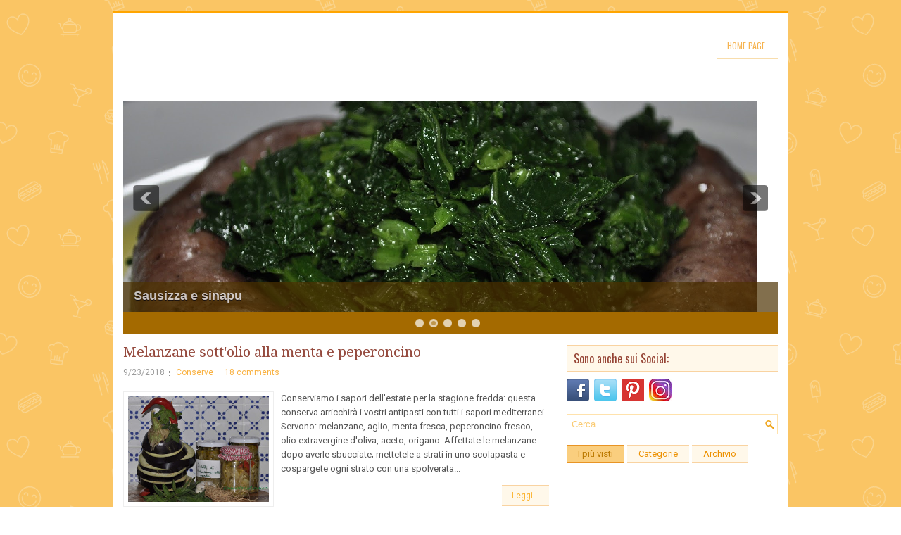

--- FILE ---
content_type: text/html; charset=UTF-8
request_url: https://cannellaegelsomino.blogspot.com/2018/09/
body_size: 53017
content:
<!DOCTYPE html>
<html dir='ltr' xmlns='http://www.w3.org/1999/xhtml' xmlns:b='http://www.google.com/2005/gml/b' xmlns:data='http://www.google.com/2005/gml/data' xmlns:expr='http://www.google.com/2005/gml/expr'>
<head>
<link href='https://www.blogger.com/static/v1/widgets/2944754296-widget_css_bundle.css' rel='stylesheet' type='text/css'/>
<script async='async' crossorigin='anonymous' src='https://pagead2.googlesyndication.com/pagead/js/adsbygoogle.js?client=ca-pub-5268594712770720'>
  </script>
<meta content='width=device-width, initial-scale=1.0' name='viewport'/>
<link href="//fonts.googleapis.com/css?family=Droid+Serif" rel="stylesheet" type="text/css">
<link href="//fonts.googleapis.com/css?family=Roboto" rel="stylesheet" type="text/css">
<link href="//fonts.googleapis.com/css?family=Oswald" rel="stylesheet" type="text/css">
<meta content='text/html; charset=UTF-8' http-equiv='Content-Type'/>
<meta content='blogger' name='generator'/>
<link href='https://cannellaegelsomino.blogspot.com/favicon.ico' rel='icon' type='image/x-icon'/>
<link href='https://cannellaegelsomino.blogspot.com/2018/09/' rel='canonical'/>
<link rel="alternate" type="application/atom+xml" title="Cannella e Gelsomino - Atom" href="https://cannellaegelsomino.blogspot.com/feeds/posts/default" />
<link rel="alternate" type="application/rss+xml" title="Cannella e Gelsomino - RSS" href="https://cannellaegelsomino.blogspot.com/feeds/posts/default?alt=rss" />
<link rel="service.post" type="application/atom+xml" title="Cannella e Gelsomino - Atom" href="https://www.blogger.com/feeds/3623391437071928195/posts/default" />
<!--Can't find substitution for tag [blog.ieCssRetrofitLinks]-->
<meta content='cucina tipica Sicilia Montalbano Scicli Modica Ragusa Cucina casalinga tradizione Novità Sapori perduti Flora mediterranea Prodotti Siciliani' name='description'/>
<meta content='https://cannellaegelsomino.blogspot.com/2018/09/' property='og:url'/>
<meta content='Cannella e Gelsomino' property='og:title'/>
<meta content='cucina tipica Sicilia Montalbano Scicli Modica Ragusa Cucina casalinga tradizione Novità Sapori perduti Flora mediterranea Prodotti Siciliani' property='og:description'/>
<!-- Start www.bloggertipandtrick.net: Changing the Blogger Title Tag -->
<title>settembre 2018 ~ Cannella e Gelsomino</title>
<!-- End www.bloggertipandtrick.net: Changing the Blogger Title Tag -->
<link href='YOUR-FAVICON-URL' rel='shortcut icon' type='image/vnd.microsoft.icon'/>
<style id='page-skin-1' type='text/css'><!--
/*
-----------------------------------------------
Blogger Template Style
Name:   Dieting
Author: Lasantha Bandara
URL 1:  http://www.premiumbloggertemplates.com/
URL 2:  http://www.bloggertipandtrick.net/
Theme URL: http://www.premiumbloggertemplates.com/dieting-blogger-template/
Date:   March 2014
License:  This free Blogger template is licensed under the Creative Commons Attribution 3.0 License, which permits both personal and commercial use.
However, to satisfy the 'attribution' clause of the license, you are required to keep the footer links intact which provides due credit to its authors. For more specific details about the license, you may visit the URL below:
http://creativecommons.org/licenses/by/3.0/
----------------------------------------------- */
body#layout ul{list-style-type:none;list-style:none}
body#layout ul li{list-style-type:none;list-style:none}
body#layout #myGallery{display:none}
body#layout .featuredposts{display:none}
body#layout .fp-slider{display:none}
body#layout #navcontainer{display:none}
body#layout .menu-secondary-wrap{display:none}
body#layout .menu-secondary-container{display:none}
body#layout #skiplinks{display:none}
body#layout .feedtwitter{display:none}
body#layout #header-wrapper {margin-bottom:10px;min-height:120px;}
body#layout .social-profiles-widget h3 {display:none;}
/* Variable definitions
====================
<Variable name="bgcolor" description="Page Background Color"
type="color" default="#fff">
<Variable name="textcolor" description="Text Color"
type="color" default="#333">
<Variable name="linkcolor" description="Link Color"
type="color" default="#58a">
<Variable name="pagetitlecolor" description="Blog Title Color"
type="color" default="#666">
<Variable name="descriptioncolor" description="Blog Description Color"
type="color" default="#999">
<Variable name="titlecolor" description="Post Title Color"
type="color" default="#c60">
<Variable name="bordercolor" description="Border Color"
type="color" default="#ccc">
<Variable name="sidebarcolor" description="Sidebar Title Color"
type="color" default="#999">
<Variable name="sidebartextcolor" description="Sidebar Text Color"
type="color" default="#666">
<Variable name="visitedlinkcolor" description="Visited Link Color"
type="color" default="#999">
<Variable name="bodyfont" description="Text Font"
type="font" default="normal normal 100% Georgia, Serif">
<Variable name="headerfont" description="Sidebar Title Font"
type="font"
default="normal normal 78% 'Trebuchet MS',Trebuchet,Arial,Verdana,Sans-serif">
<Variable name="pagetitlefont" description="Blog Title Font"
type="font"
default="normal normal 200% Georgia, Serif">
<Variable name="descriptionfont" description="Blog Description Font"
type="font"
default="normal normal 78% 'Trebuchet MS', Trebuchet, Arial, Verdana, Sans-serif">
<Variable name="postfooterfont" description="Post Footer Font"
type="font"
default="normal normal 78% 'Trebuchet MS', Trebuchet, Arial, Verdana, Sans-serif">
<Variable name="startSide" description="Side where text starts in blog language"
type="automatic" default="left">
<Variable name="endSide" description="Side where text ends in blog language"
type="automatic" default="right">
*/
/* Use this with templates/template-twocol.html */
body{background: url('//2.bp.blogspot.com/-_05QWZNbq1U/VtpVBmYeF7I/AAAAAAAADlk/wFortNG2zOg/s000/background.png') fixed;color:#555555;font-family: Arial, Helvetica, Sans-serif;font-size: 13px;margin:0px 0px 15px 0px;padding:0px;}
a:link,a:visited{color:#F9B140;text-decoration:none;outline:none;}
a:hover{color:#7FB744;text-decoration:none;outline:none;}
a img{border-width:0}
#body-wrapper{margin:0px;padding:0px;}
.section, .widget {margin:0;padding:0;}
/* Header-----------------------------------------------*/
#header-wrapper{width:960px;margin:0px auto 0px;height:70px;padding:20px 0px 20px 0px;overflow:hidden;}
#header-inner{background-position:center;margin-left:auto;margin-right:auto;border:1px solid red;}
#logosito{height:101px;width:300px;background:url('https://blog.giallozafferano.it/cannellaegelsomino/wp-content/uploads/2018/03/logo.png');}
#header{margin:0;border:0 solid #cccccc;color:#83CC37;float:left;width:40%;overflow:hidden;}
#header h1{color:#83CC37;text-shadow:0px 1px 0px #fff;margin:5px 5px 0;padding:0px 0px 0px 60px;font-family:&#39;Droid Serif&#39;,Arial,Helvetica,Sans-serif;font-weight:bold;font-size:30px;line-height:25px;}
#header .description{padding-left:22px;color:#83CC37;text-shadow:0px 1px 0px #fff;line-height:14px;font-size:14px;padding-top:0px;margin-top:10px;font-family:Roboto,Arial,Helvetica,Sans-serif;}
#header h1 a,#header h1 a:visited{color:#83CC37;text-decoration:none}
#header h2{padding-left:5px;color:#83CC37;font:14px Arial,Helvetica,Sans-serif}
#header2{float:right;width:56%;margin-right:0px;padding-right:0px;overflow:hidden;}
#header2 .widget{padding:0px 0px 0px 0px;float:right}
.social-profiles-widget img{margin:0 4px 0 0}
.social-profiles-widget img:hover{opacity:0.8}
#top-social-profiles{padding-top:4px;height:32px;text-align:right;}
#top-social-profiles img{margin:0 0 0 6px !important;}
#top-social-profiles img:hover{opacity:0.8;}
#top-social-profiles .widget-container{background:none;border:0;padding:0;}
/* Outer-Wrapper----------------------------------------------- */
#outer-wrapper{width:960px;margin:15px auto 0px;padding:0px;text-align:left;background: #FFFFFF; border-top: 3px solid #FFA500;}
#content-wrapper{background:#fff;padding:15px;}
#main-wrapper{width:615px;float:left;margin:0px;padding:0px 0px 0px 0px;word-wrap:break-word;overflow:hidden;}
#rsidebar-wrapper{width:300px;float:right;margin:0px;padding:0px 0px 0px 0px;word-wrap:break-word;overflow:hidden;}
/* Headings----------------------------------------------- */
h2{}
/* Posts-----------------------------------------------*/
h2.date-header{margin:1.5em 0 .5em;display:none;}
.wrapfullpost{}
.post{margin-bottom:15px;}
.post-title{color:#954A3E;margin:0 0 10px 0;padding:0;font-family:'Droid Serif',sans-serif;font-size:20px;line-height:20px;font-weight:normal;}
.post-title a,.post-title a:visited,.post-title strong{display:block;text-decoration:none;color:#954A3E;text-decoration:none;}
.post-title strong,.post-title a:hover{color:#7FB744;text-decoration:none;}
.post-body{margin:0px;padding:0px 10px 0px 0px;line-height: 20px;}
.post-footer{margin:5px 0;}
.comment-link{margin-left:.6em}
.post-body img{padding:3px;}
.pbtthumbimg {float:left;margin:0px 10px 5px 0px;padding:6px !important;border:1px solid #eee;background:#ffffff;width:200px;height:150px;}
.postmeta-primary{color:#999;font-size:12px;line-height:18px;padding:0 0 5px;}
.postmeta-secondary{color:#999;font-size:12px;line-height:18px;padding:0 0 10px;}
.postmeta-primary span,.postmeta-secondary span{background:url(//4.bp.blogspot.com/-Cb13ZOzJix8/VtpVB1utdDI/AAAAAAAADlo/2xEQqn3FDpw/s000/meta-separator.png) left center no-repeat;padding:3px 0 3px 10px;}
.postmeta-primary span:first-child,.postmeta-secondary span:first-child{background:none;padding-left:0;}
.readmore{margin-bottom:5px;float:right;}
.readmore a{color:#FBB432;background:#FFF8EA;font-size:12px;line-height:12px;display:inline-block;text-decoration:none;text-transform:none;border-bottom:1px solid #F9D3A1;border-top:1px solid #F9D3A1;padding:8px 14px;}
.readmore a:hover{color:#BD7B03;background:#FACE7E;text-decoration:none;border-bottom:1px solid #E89424;border-top:1px solid #E89424;}
/* Sidebar Content----------------------------------------------- */
.sidebar{margin:0 0 10px 0;font-size:13px;color:#F5A218;}
.sidebar a{text-decoration:none;color:#F5A218;}
.sidebar a:hover{text-decoration:none;color:#7FB744;}
.sidebar h2, h3.widgettitle{background:#FFF8EA;border-top:1px solid #F9D3A1;border-bottom:1px solid #F9D3A1;color:#964435;font-size:16px;line-height:16px;font-family:Oswald, sans-serif;font-weight:normal;text-decoration:none;text-transform:none;margin:0 0 10px;padding:10px;}
.sidebar ul{list-style-type:none;list-style:none;margin:0px;padding:0px;}
.sidebar ul li{margin:0 0 4px;padding:0 0 6px;}
.sidebar .widget{margin:0 0 15px 0;padding:0;color:#F5A218;font-size:13px;}
.main .widget{margin:0 0 5px;padding:0 0 2px}
.main .Blog{border-bottom-width:0}
.widget-container{list-style-type:none;list-style:none;margin:0 0 15px 0;padding:0;color:#F5A218;font-size:13px}
/* FOOTER ----------------------------------------------- */
#footer-container{}
#footer{margin-bottom:15px;background:#F7EFDE;border-top:1px solid #FFE2AD;height:30px;overflow:hidden;padding:10px 0;}
#copyrights{color:#924C35;background:#F7EFDE;float:left;padding-left:15px;width:450px;height:30px;overflow:hidden;}
#copyrights a{color:#924C35;}
#copyrights a:hover{color:#924C35;text-decoration:none;}
#credits{color:#EEA31B;font-size:11px;float:right;text-align:right;padding-right:15px;width:450px;height:30px;overflow:hidden;}
#credits a{color:#EEA31B;text-decoration:none;}
#credits a:hover{text-decoration:none;color:#EEA31B;}
#footer-widgets-container{}
#footer-widgets{background:#FDFAF3;border-top:1px solid #FFE3AF;padding:20px 0 0;}
.footer-widget-box{width:300px;float:left;margin-left:15px;}
.footer-widget-box-last{}
#footer-widgets .widget-container{color:#F5A218;}
#footer-widgets .widget-container a{text-decoration:none;color:#F5A218;}
#footer-widgets .widget-container a:hover{text-decoration:none;color:#7FB744;}
#footer-widgets h2{background:#FFF8EA;border-top:1px solid #F9D3A1;border-bottom:1px solid #F9D3A1;color:#964435;font-size:16px;line-height:16px;font-family:Oswald, sans-serif;font-weight:normal;text-decoration:none;text-transform:none;margin:0 0 10px;padding:10px;}
#footer-widgets .widget ul{list-style-type:none;list-style:none;margin:0px;padding:0px;}
#footer-widgets .widget ul li{margin:0 0 4px;padding:0 0 6px;}
.footersec {}
.footersec .widget{margin-bottom:20px;}
.footersec ul{}
.footersec ul li{}
/* Search ----------------------------------------------- */
#search{border:1px solid #FFE2AC;background:#fff url(//4.bp.blogspot.com/-o7mAcc-hsCY/VtpVCCN0gPI/AAAAAAAADls/NfXMJWjU_cc/s000/search.png) 99% 50% no-repeat;text-align:left;padding:6px 24px 6px 6px;}
#search #s{background:none;color:#FACB73;border:0;width:100%;outline:none;margin:0;padding:0;}
#content-search{width:300px;padding:15px 0;}
/* Comments----------------------------------------------- */
#comments{margin-bottom:15px;padding:10px;}
#comments h4{font-size:16px;font-weight:bold;margin:1em 0;}
.deleted-comment{font-style:italic;color:gray}
#blog-pager-newer-link{float:left}
#blog-pager-older-link{float:right}
#blog-pager{text-align:center;}
.feed-links{clear:both;line-height:2.5em}
/* Profile ----------------------------------------------- */
.profile-img{float:left;margin-top:0;margin-right:5px;margin-bottom:5px;margin-left:0;padding:4px;border:1px solid #cccccc}
.profile-data{margin:0;text-transform:uppercase;letter-spacing:.1em;font:normal normal 78% 'Trebuchet MS', Trebuchet, Arial, Verdana, Sans-serif;color:#999999;font-weight:bold;line-height:1.6em}
.profile-datablock{margin:.5em 0 .5em}
.profile-textblock{margin:0.5em 0;line-height:1.6em}
.profile-link{font:normal normal 78% 'Trebuchet MS', Trebuchet, Arial, Verdana, Sans-serif;text-transform:uppercase;letter-spacing:.1em}
#navbar-iframe{height:0;visibility:hidden;display:none;}

--></style>
<script src='https://ajax.googleapis.com/ajax/libs/jquery/1.10.2/jquery.min.js' type='text/javascript'></script>
<script type='text/javascript'>
//<![CDATA[

/*! jQuery Migrate v1.2.1 | (c) 2005, 2013 jQuery Foundation, Inc. and other contributors | jquery.org/license */
jQuery.migrateMute===void 0&&(jQuery.migrateMute=!0),function(e,t,n){function r(n){var r=t.console;i[n]||(i[n]=!0,e.migrateWarnings.push(n),r&&r.warn&&!e.migrateMute&&(r.warn("JQMIGRATE: "+n),e.migrateTrace&&r.trace&&r.trace()))}function a(t,a,i,o){if(Object.defineProperty)try{return Object.defineProperty(t,a,{configurable:!0,enumerable:!0,get:function(){return r(o),i},set:function(e){r(o),i=e}}),n}catch(s){}e._definePropertyBroken=!0,t[a]=i}var i={};e.migrateWarnings=[],!e.migrateMute&&t.console&&t.console.log&&t.console.log("JQMIGRATE: Logging is active"),e.migrateTrace===n&&(e.migrateTrace=!0),e.migrateReset=function(){i={},e.migrateWarnings.length=0},"BackCompat"===document.compatMode&&r("jQuery is not compatible with Quirks Mode");var o=e("<input/>",{size:1}).attr("size")&&e.attrFn,s=e.attr,u=e.attrHooks.value&&e.attrHooks.value.get||function(){return null},c=e.attrHooks.value&&e.attrHooks.value.set||function(){return n},l=/^(?:input|button)$/i,d=/^[238]$/,p=/^(?:autofocus|autoplay|async|checked|controls|defer|disabled|hidden|loop|multiple|open|readonly|required|scoped|selected)$/i,f=/^(?:checked|selected)$/i;a(e,"attrFn",o||{},"jQuery.attrFn is deprecated"),e.attr=function(t,a,i,u){var c=a.toLowerCase(),g=t&&t.nodeType;return u&&(4>s.length&&r("jQuery.fn.attr( props, pass ) is deprecated"),t&&!d.test(g)&&(o?a in o:e.isFunction(e.fn[a])))?e(t)[a](i):("type"===a&&i!==n&&l.test(t.nodeName)&&t.parentNode&&r("Can't change the 'type' of an input or button in IE 6/7/8"),!e.attrHooks[c]&&p.test(c)&&(e.attrHooks[c]={get:function(t,r){var a,i=e.prop(t,r);return i===!0||"boolean"!=typeof i&&(a=t.getAttributeNode(r))&&a.nodeValue!==!1?r.toLowerCase():n},set:function(t,n,r){var a;return n===!1?e.removeAttr(t,r):(a=e.propFix[r]||r,a in t&&(t[a]=!0),t.setAttribute(r,r.toLowerCase())),r}},f.test(c)&&r("jQuery.fn.attr('"+c+"') may use property instead of attribute")),s.call(e,t,a,i))},e.attrHooks.value={get:function(e,t){var n=(e.nodeName||"").toLowerCase();return"button"===n?u.apply(this,arguments):("input"!==n&&"option"!==n&&r("jQuery.fn.attr('value') no longer gets properties"),t in e?e.value:null)},set:function(e,t){var a=(e.nodeName||"").toLowerCase();return"button"===a?c.apply(this,arguments):("input"!==a&&"option"!==a&&r("jQuery.fn.attr('value', val) no longer sets properties"),e.value=t,n)}};var g,h,v=e.fn.init,m=e.parseJSON,y=/^([^<]*)(<[\w\W]+>)([^>]*)$/;e.fn.init=function(t,n,a){var i;return t&&"string"==typeof t&&!e.isPlainObject(n)&&(i=y.exec(e.trim(t)))&&i[0]&&("<"!==t.charAt(0)&&r("$(html) HTML strings must start with '<' character"),i[3]&&r("$(html) HTML text after last tag is ignored"),"#"===i[0].charAt(0)&&(r("HTML string cannot start with a '#' character"),e.error("JQMIGRATE: Invalid selector string (XSS)")),n&&n.context&&(n=n.context),e.parseHTML)?v.call(this,e.parseHTML(i[2],n,!0),n,a):v.apply(this,arguments)},e.fn.init.prototype=e.fn,e.parseJSON=function(e){return e||null===e?m.apply(this,arguments):(r("jQuery.parseJSON requires a valid JSON string"),null)},e.uaMatch=function(e){e=e.toLowerCase();var t=/(chrome)[ \/]([\w.]+)/.exec(e)||/(webkit)[ \/]([\w.]+)/.exec(e)||/(opera)(?:.*version|)[ \/]([\w.]+)/.exec(e)||/(msie) ([\w.]+)/.exec(e)||0>e.indexOf("compatible")&&/(mozilla)(?:.*? rv:([\w.]+)|)/.exec(e)||[];return{browser:t[1]||"",version:t[2]||"0"}},e.browser||(g=e.uaMatch(navigator.userAgent),h={},g.browser&&(h[g.browser]=!0,h.version=g.version),h.chrome?h.webkit=!0:h.webkit&&(h.safari=!0),e.browser=h),a(e,"browser",e.browser,"jQuery.browser is deprecated"),e.sub=function(){function t(e,n){return new t.fn.init(e,n)}e.extend(!0,t,this),t.superclass=this,t.fn=t.prototype=this(),t.fn.constructor=t,t.sub=this.sub,t.fn.init=function(r,a){return a&&a instanceof e&&!(a instanceof t)&&(a=t(a)),e.fn.init.call(this,r,a,n)},t.fn.init.prototype=t.fn;var n=t(document);return r("jQuery.sub() is deprecated"),t},e.ajaxSetup({converters:{"text json":e.parseJSON}});var b=e.fn.data;e.fn.data=function(t){var a,i,o=this[0];return!o||"events"!==t||1!==arguments.length||(a=e.data(o,t),i=e._data(o,t),a!==n&&a!==i||i===n)?b.apply(this,arguments):(r("Use of jQuery.fn.data('events') is deprecated"),i)};var j=/\/(java|ecma)script/i,w=e.fn.andSelf||e.fn.addBack;e.fn.andSelf=function(){return r("jQuery.fn.andSelf() replaced by jQuery.fn.addBack()"),w.apply(this,arguments)},e.clean||(e.clean=function(t,a,i,o){a=a||document,a=!a.nodeType&&a[0]||a,a=a.ownerDocument||a,r("jQuery.clean() is deprecated");var s,u,c,l,d=[];if(e.merge(d,e.buildFragment(t,a).childNodes),i)for(c=function(e){return!e.type||j.test(e.type)?o?o.push(e.parentNode?e.parentNode.removeChild(e):e):i.appendChild(e):n},s=0;null!=(u=d[s]);s++)e.nodeName(u,"script")&&c(u)||(i.appendChild(u),u.getElementsByTagName!==n&&(l=e.grep(e.merge([],u.getElementsByTagName("script")),c),d.splice.apply(d,[s+1,0].concat(l)),s+=l.length));return d});var Q=e.event.add,x=e.event.remove,k=e.event.trigger,N=e.fn.toggle,T=e.fn.live,M=e.fn.die,S="ajaxStart|ajaxStop|ajaxSend|ajaxComplete|ajaxError|ajaxSuccess",C=RegExp("\\b(?:"+S+")\\b"),H=/(?:^|\s)hover(\.\S+|)\b/,A=function(t){return"string"!=typeof t||e.event.special.hover?t:(H.test(t)&&r("'hover' pseudo-event is deprecated, use 'mouseenter mouseleave'"),t&&t.replace(H,"mouseenter$1 mouseleave$1"))};e.event.props&&"attrChange"!==e.event.props[0]&&e.event.props.unshift("attrChange","attrName","relatedNode","srcElement"),e.event.dispatch&&a(e.event,"handle",e.event.dispatch,"jQuery.event.handle is undocumented and deprecated"),e.event.add=function(e,t,n,a,i){e!==document&&C.test(t)&&r("AJAX events should be attached to document: "+t),Q.call(this,e,A(t||""),n,a,i)},e.event.remove=function(e,t,n,r,a){x.call(this,e,A(t)||"",n,r,a)},e.fn.error=function(){var e=Array.prototype.slice.call(arguments,0);return r("jQuery.fn.error() is deprecated"),e.splice(0,0,"error"),arguments.length?this.bind.apply(this,e):(this.triggerHandler.apply(this,e),this)},e.fn.toggle=function(t,n){if(!e.isFunction(t)||!e.isFunction(n))return N.apply(this,arguments);r("jQuery.fn.toggle(handler, handler...) is deprecated");var a=arguments,i=t.guid||e.guid++,o=0,s=function(n){var r=(e._data(this,"lastToggle"+t.guid)||0)%o;return e._data(this,"lastToggle"+t.guid,r+1),n.preventDefault(),a[r].apply(this,arguments)||!1};for(s.guid=i;a.length>o;)a[o++].guid=i;return this.click(s)},e.fn.live=function(t,n,a){return r("jQuery.fn.live() is deprecated"),T?T.apply(this,arguments):(e(this.context).on(t,this.selector,n,a),this)},e.fn.die=function(t,n){return r("jQuery.fn.die() is deprecated"),M?M.apply(this,arguments):(e(this.context).off(t,this.selector||"**",n),this)},e.event.trigger=function(e,t,n,a){return n||C.test(e)||r("Global events are undocumented and deprecated"),k.call(this,e,t,n||document,a)},e.each(S.split("|"),function(t,n){e.event.special[n]={setup:function(){var t=this;return t!==document&&(e.event.add(document,n+"."+e.guid,function(){e.event.trigger(n,null,t,!0)}),e._data(this,n,e.guid++)),!1},teardown:function(){return this!==document&&e.event.remove(document,n+"."+e._data(this,n)),!1}}})}(jQuery,window);

//]]>
</script>
<script type='text/javascript'>
//<![CDATA[

/**
 * jQuery Mobile Menu 
 * Turn unordered list menu into dropdown select menu
 * version 1.0(31-OCT-2011)
 * 
 * Built on top of the jQuery library
 *   http://jquery.com
 * 
 * Documentation
 * 	 http://github.com/mambows/mobilemenu
 */
(function($){
$.fn.mobileMenu = function(options) {
	
	var defaults = {
			defaultText: 'Navigate to...',
			className: 'select-menu',
			containerClass: 'select-menu-container',
			subMenuClass: 'sub-menu',
			subMenuDash: '&ndash;'
		},
		settings = $.extend( defaults, options ),
		el = $(this);
	
	this.each(function(){
		// ad class to submenu list
		el.find('ul').addClass(settings.subMenuClass);

        // Create base menu
		$('<div />',{
			'class' : settings.containerClass
		}).insertAfter( el );
        
		// Create base menu
		$('<select />',{
			'class' : settings.className
		}).appendTo( '.' + settings.containerClass );

		// Create default option
		$('<option />', {
			"value"		: '#',
			"text"		: settings.defaultText
		}).appendTo( '.' + settings.className );

		// Create select option from menu
		el.find('a').each(function(){
			var $this 	= $(this),
					optText	= '&nbsp;' + $this.text(),
					optSub	= $this.parents( '.' + settings.subMenuClass ),
					len			= optSub.length,
					dash;
			
			// if menu has sub menu
			if( $this.parents('ul').hasClass( settings.subMenuClass ) ) {
				dash = Array( len+1 ).join( settings.subMenuDash );
				optText = dash + optText;
			}

			// Now build menu and append it
			$('<option />', {
				"value"	: this.href,
				"html"	: optText,
				"selected" : (this.href == window.location.href)
			}).appendTo( '.' + settings.className );

		}); // End el.find('a').each

		// Change event on select element
		$('.' + settings.className).change(function(){
			var locations = $(this).val();
			if( locations !== '#' ) {
				window.location.href = $(this).val();
			};
		});

	}); // End this.each

	return this;

};
})(jQuery);

//]]>
</script>
<script type='text/javascript'>
//<![CDATA[

(function($){
	/* hoverIntent by Brian Cherne */
	$.fn.hoverIntent = function(f,g) {
		// default configuration options
		var cfg = {
			sensitivity: 7,
			interval: 100,
			timeout: 0
		};
		// override configuration options with user supplied object
		cfg = $.extend(cfg, g ? { over: f, out: g } : f );

		// instantiate variables
		// cX, cY = current X and Y position of mouse, updated by mousemove event
		// pX, pY = previous X and Y position of mouse, set by mouseover and polling interval
		var cX, cY, pX, pY;

		// A private function for getting mouse position
		var track = function(ev) {
			cX = ev.pageX;
			cY = ev.pageY;
		};

		// A private function for comparing current and previous mouse position
		var compare = function(ev,ob) {
			ob.hoverIntent_t = clearTimeout(ob.hoverIntent_t);
			// compare mouse positions to see if they've crossed the threshold
			if ( ( Math.abs(pX-cX) + Math.abs(pY-cY) ) < cfg.sensitivity ) {
				$(ob).unbind("mousemove",track);
				// set hoverIntent state to true (so mouseOut can be called)
				ob.hoverIntent_s = 1;
				return cfg.over.apply(ob,[ev]);
			} else {
				// set previous coordinates for next time
				pX = cX; pY = cY;
				// use self-calling timeout, guarantees intervals are spaced out properly (avoids JavaScript timer bugs)
				ob.hoverIntent_t = setTimeout( function(){compare(ev, ob);} , cfg.interval );
			}
		};

		// A private function for delaying the mouseOut function
		var delay = function(ev,ob) {
			ob.hoverIntent_t = clearTimeout(ob.hoverIntent_t);
			ob.hoverIntent_s = 0;
			return cfg.out.apply(ob,[ev]);
		};

		// A private function for handling mouse 'hovering'
		var handleHover = function(e) {
			// next three lines copied from jQuery.hover, ignore children onMouseOver/onMouseOut
			var p = (e.type == "mouseover" ? e.fromElement : e.toElement) || e.relatedTarget;
			while ( p && p != this ) { try { p = p.parentNode; } catch(e) { p = this; } }
			if ( p == this ) { return false; }

			// copy objects to be passed into t (required for event object to be passed in IE)
			var ev = jQuery.extend({},e);
			var ob = this;

			// cancel hoverIntent timer if it exists
			if (ob.hoverIntent_t) { ob.hoverIntent_t = clearTimeout(ob.hoverIntent_t); }

			// else e.type == "onmouseover"
			if (e.type == "mouseover") {
				// set "previous" X and Y position based on initial entry point
				pX = ev.pageX; pY = ev.pageY;
				// update "current" X and Y position based on mousemove
				$(ob).bind("mousemove",track);
				// start polling interval (self-calling timeout) to compare mouse coordinates over time
				if (ob.hoverIntent_s != 1) { ob.hoverIntent_t = setTimeout( function(){compare(ev,ob);} , cfg.interval );}

			// else e.type == "onmouseout"
			} else {
				// unbind expensive mousemove event
				$(ob).unbind("mousemove",track);
				// if hoverIntent state is true, then call the mouseOut function after the specified delay
				if (ob.hoverIntent_s == 1) { ob.hoverIntent_t = setTimeout( function(){delay(ev,ob);} , cfg.timeout );}
			}
		};

		// bind the function to the two event listeners
		return this.mouseover(handleHover).mouseout(handleHover);
	};
	
})(jQuery);

//]]>
</script>
<script type='text/javascript'>
//<![CDATA[

/*
 * Superfish v1.4.8 - jQuery menu widget
 * Copyright (c) 2008 Joel Birch
 *
 * Dual licensed under the MIT and GPL licenses:
 * 	http://www.opensource.org/licenses/mit-license.php
 * 	http://www.gnu.org/licenses/gpl.html
 *
 * CHANGELOG: http://users.tpg.com.au/j_birch/plugins/superfish/changelog.txt
 */

;(function($){
	$.fn.superfish = function(op){

		var sf = $.fn.superfish,
			c = sf.c,
			$arrow = $(['<span class="',c.arrowClass,'"> &#187;</span>'].join('')),
			over = function(){
				var $$ = $(this), menu = getMenu($$);
				clearTimeout(menu.sfTimer);
				$$.showSuperfishUl().siblings().hideSuperfishUl();
			},
			out = function(){
				var $$ = $(this), menu = getMenu($$), o = sf.op;
				clearTimeout(menu.sfTimer);
				menu.sfTimer=setTimeout(function(){
					o.retainPath=($.inArray($$[0],o.$path)>-1);
					$$.hideSuperfishUl();
					if (o.$path.length && $$.parents(['li.',o.hoverClass].join('')).length<1){over.call(o.$path);}
				},o.delay);	
			},
			getMenu = function($menu){
				var menu = $menu.parents(['ul.',c.menuClass,':first'].join(''))[0];
				sf.op = sf.o[menu.serial];
				return menu;
			},
			addArrow = function($a){ $a.addClass(c.anchorClass).append($arrow.clone()); };
			
		return this.each(function() {
			var s = this.serial = sf.o.length;
			var o = $.extend({},sf.defaults,op);
			o.$path = $('li.'+o.pathClass,this).slice(0,o.pathLevels).each(function(){
				$(this).addClass([o.hoverClass,c.bcClass].join(' '))
					.filter('li:has(ul)').removeClass(o.pathClass);
			});
			sf.o[s] = sf.op = o;
			
			$('li:has(ul)',this)[($.fn.hoverIntent && !o.disableHI) ? 'hoverIntent' : 'hover'](over,out).each(function() {
				if (o.autoArrows) addArrow( $('>a:first-child',this) );
			})
			.not('.'+c.bcClass)
				.hideSuperfishUl();
			
			var $a = $('a',this);
			$a.each(function(i){
				var $li = $a.eq(i).parents('li');
				$a.eq(i).focus(function(){over.call($li);}).blur(function(){out.call($li);});
			});
			o.onInit.call(this);
			
		}).each(function() {
			var menuClasses = [c.menuClass];
			if (sf.op.dropShadows  && !($.browser.msie && $.browser.version < 7)) menuClasses.push(c.shadowClass);
			$(this).addClass(menuClasses.join(' '));
		});
	};

	var sf = $.fn.superfish;
	sf.o = [];
	sf.op = {};
	sf.IE7fix = function(){
		var o = sf.op;
		if ($.browser.msie && $.browser.version > 6 && o.dropShadows && o.animation.opacity!=undefined)
			this.toggleClass(sf.c.shadowClass+'-off');
		};
	sf.c = {
		bcClass     : 'sf-breadcrumb',
		menuClass   : 'sf-js-enabled',
		anchorClass : 'sf-with-ul',
		arrowClass  : 'sf-sub-indicator',
		shadowClass : 'sf-shadow'
	};
	sf.defaults = {
		hoverClass	: 'sfHover',
		pathClass	: 'overideThisToUse',
		pathLevels	: 1,
		delay		: 800,
		animation	: {opacity:'show'},
		speed		: 'normal',
		autoArrows	: true,
		dropShadows : true,
		disableHI	: false,		// true disables hoverIntent detection
		onInit		: function(){}, // callback functions
		onBeforeShow: function(){},
		onShow		: function(){},
		onHide		: function(){}
	};
	$.fn.extend({
		hideSuperfishUl : function(){
			var o = sf.op,
				not = (o.retainPath===true) ? o.$path : '';
			o.retainPath = false;
			var $ul = $(['li.',o.hoverClass].join(''),this).add(this).not(not).removeClass(o.hoverClass)
					.find('>ul').hide().css('visibility','hidden');
			o.onHide.call($ul);
			return this;
		},
		showSuperfishUl : function(){
			var o = sf.op,
				sh = sf.c.shadowClass+'-off',
				$ul = this.addClass(o.hoverClass)
					.find('>ul:hidden').css('visibility','visible');
			sf.IE7fix.call($ul);
			o.onBeforeShow.call($ul);
			$ul.animate(o.animation,o.speed,function(){ sf.IE7fix.call($ul); o.onShow.call($ul); });
			return this;
		}
	});

})(jQuery);



//]]>
</script>
<script type='text/javascript'>
//<![CDATA[

/*
 * jQuery Cycle Plugin (with Transition Definitions)
 * Examples and documentation at: http://jquery.malsup.com/cycle/
 * Copyright (c) 2007-2010 M. Alsup
 * Version: 2.88 (08-JUN-2010)
 * Dual licensed under the MIT and GPL licenses.
 * http://jquery.malsup.com/license.html
 * Requires: jQuery v1.2.6 or later
 */
(function($){var ver="2.88";if($.support==undefined){$.support={opacity:!($.browser.msie)};}function debug(s){if($.fn.cycle.debug){log(s);}}function log(){if(window.console&&window.console.log){window.console.log("[cycle] "+Array.prototype.join.call(arguments," "));}}$.fn.cycle=function(options,arg2){var o={s:this.selector,c:this.context};if(this.length===0&&options!="stop"){if(!$.isReady&&o.s){log("DOM not ready, queuing slideshow");$(function(){$(o.s,o.c).cycle(options,arg2);});return this;}log("terminating; zero elements found by selector"+($.isReady?"":" (DOM not ready)"));return this;}return this.each(function(){var opts=handleArguments(this,options,arg2);if(opts===false){return;}opts.updateActivePagerLink=opts.updateActivePagerLink||$.fn.cycle.updateActivePagerLink;if(this.cycleTimeout){clearTimeout(this.cycleTimeout);}this.cycleTimeout=this.cyclePause=0;var $cont=$(this);var $slides=opts.slideExpr?$(opts.slideExpr,this):$cont.children();var els=$slides.get();if(els.length<2){log("terminating; too few slides: "+els.length);return;}var opts2=buildOptions($cont,$slides,els,opts,o);if(opts2===false){return;}var startTime=opts2.continuous?10:getTimeout(els[opts2.currSlide],els[opts2.nextSlide],opts2,!opts2.rev);if(startTime){startTime+=(opts2.delay||0);if(startTime<10){startTime=10;}debug("first timeout: "+startTime);this.cycleTimeout=setTimeout(function(){go(els,opts2,0,(!opts2.rev&&!opts.backwards));},startTime);}});};function handleArguments(cont,options,arg2){if(cont.cycleStop==undefined){cont.cycleStop=0;}if(options===undefined||options===null){options={};}if(options.constructor==String){switch(options){case"destroy":case"stop":var opts=$(cont).data("cycle.opts");if(!opts){return false;}cont.cycleStop++;if(cont.cycleTimeout){clearTimeout(cont.cycleTimeout);}cont.cycleTimeout=0;$(cont).removeData("cycle.opts");if(options=="destroy"){destroy(opts);}return false;case"toggle":cont.cyclePause=(cont.cyclePause===1)?0:1;checkInstantResume(cont.cyclePause,arg2,cont);return false;case"pause":cont.cyclePause=1;return false;case"resume":cont.cyclePause=0;checkInstantResume(false,arg2,cont);return false;case"prev":case"next":var opts=$(cont).data("cycle.opts");if(!opts){log('options not found, "prev/next" ignored');return false;}$.fn.cycle[options](opts);return false;default:options={fx:options};}return options;}else{if(options.constructor==Number){var num=options;options=$(cont).data("cycle.opts");if(!options){log("options not found, can not advance slide");return false;}if(num<0||num>=options.elements.length){log("invalid slide index: "+num);return false;}options.nextSlide=num;if(cont.cycleTimeout){clearTimeout(cont.cycleTimeout);cont.cycleTimeout=0;}if(typeof arg2=="string"){options.oneTimeFx=arg2;}go(options.elements,options,1,num>=options.currSlide);return false;}}return options;function checkInstantResume(isPaused,arg2,cont){if(!isPaused&&arg2===true){var options=$(cont).data("cycle.opts");if(!options){log("options not found, can not resume");return false;}if(cont.cycleTimeout){clearTimeout(cont.cycleTimeout);cont.cycleTimeout=0;}go(options.elements,options,1,(!opts.rev&&!opts.backwards));}}}function removeFilter(el,opts){if(!$.support.opacity&&opts.cleartype&&el.style.filter){try{el.style.removeAttribute("filter");}catch(smother){}}}function destroy(opts){if(opts.next){$(opts.next).unbind(opts.prevNextEvent);}if(opts.prev){$(opts.prev).unbind(opts.prevNextEvent);}if(opts.pager||opts.pagerAnchorBuilder){$.each(opts.pagerAnchors||[],function(){this.unbind().remove();});}opts.pagerAnchors=null;if(opts.destroy){opts.destroy(opts);}}function buildOptions($cont,$slides,els,options,o){var opts=$.extend({},$.fn.cycle.defaults,options||{},$.metadata?$cont.metadata():$.meta?$cont.data():{});if(opts.autostop){opts.countdown=opts.autostopCount||els.length;}var cont=$cont[0];$cont.data("cycle.opts",opts);opts.$cont=$cont;opts.stopCount=cont.cycleStop;opts.elements=els;opts.before=opts.before?[opts.before]:[];opts.after=opts.after?[opts.after]:[];opts.after.unshift(function(){opts.busy=0;});if(!$.support.opacity&&opts.cleartype){opts.after.push(function(){removeFilter(this,opts);});}if(opts.continuous){opts.after.push(function(){go(els,opts,0,(!opts.rev&&!opts.backwards));});}saveOriginalOpts(opts);if(!$.support.opacity&&opts.cleartype&&!opts.cleartypeNoBg){clearTypeFix($slides);}if($cont.css("position")=="static"){$cont.css("position","relative");}if(opts.width){$cont.width(opts.width);}if(opts.height&&opts.height!="auto"){$cont.height(opts.height);}if(opts.startingSlide){opts.startingSlide=parseInt(opts.startingSlide);}else{if(opts.backwards){opts.startingSlide=els.length-1;}}if(opts.random){opts.randomMap=[];for(var i=0;i<els.length;i++){opts.randomMap.push(i);}opts.randomMap.sort(function(a,b){return Math.random()-0.5;});opts.randomIndex=1;opts.startingSlide=opts.randomMap[1];}else{if(opts.startingSlide>=els.length){opts.startingSlide=0;}}opts.currSlide=opts.startingSlide||0;var first=opts.startingSlide;$slides.css({position:"absolute",top:0,left:0}).hide().each(function(i){var z;if(opts.backwards){z=first?i<=first?els.length+(i-first):first-i:els.length-i;}else{z=first?i>=first?els.length-(i-first):first-i:els.length-i;}$(this).css("z-index",z);});$(els[first]).css("opacity",1).show();removeFilter(els[first],opts);if(opts.fit&&opts.width){$slides.width(opts.width);}if(opts.fit&&opts.height&&opts.height!="auto"){$slides.height(opts.height);}var reshape=opts.containerResize&&!$cont.innerHeight();if(reshape){var maxw=0,maxh=0;for(var j=0;j<els.length;j++){var $e=$(els[j]),e=$e[0],w=$e.outerWidth(),h=$e.outerHeight();if(!w){w=e.offsetWidth||e.width||$e.attr("width");}if(!h){h=e.offsetHeight||e.height||$e.attr("height");}maxw=w>maxw?w:maxw;maxh=h>maxh?h:maxh;}if(maxw>0&&maxh>0){$cont.css({width:maxw+"px",height:maxh+"px"});}}if(opts.pause){$cont.hover(function(){this.cyclePause++;},function(){this.cyclePause--;});}if(supportMultiTransitions(opts)===false){return false;}var requeue=false;options.requeueAttempts=options.requeueAttempts||0;$slides.each(function(){var $el=$(this);this.cycleH=(opts.fit&&opts.height)?opts.height:($el.height()||this.offsetHeight||this.height||$el.attr("height")||0);this.cycleW=(opts.fit&&opts.width)?opts.width:($el.width()||this.offsetWidth||this.width||$el.attr("width")||0);if($el.is("img")){var loadingIE=($.browser.msie&&this.cycleW==28&&this.cycleH==30&&!this.complete);var loadingFF=($.browser.mozilla&&this.cycleW==34&&this.cycleH==19&&!this.complete);var loadingOp=($.browser.opera&&((this.cycleW==42&&this.cycleH==19)||(this.cycleW==37&&this.cycleH==17))&&!this.complete);var loadingOther=(this.cycleH==0&&this.cycleW==0&&!this.complete);if(loadingIE||loadingFF||loadingOp||loadingOther){if(o.s&&opts.requeueOnImageNotLoaded&&++options.requeueAttempts<100){log(options.requeueAttempts," - img slide not loaded, requeuing slideshow: ",this.src,this.cycleW,this.cycleH);setTimeout(function(){$(o.s,o.c).cycle(options);},opts.requeueTimeout);requeue=true;return false;}else{log("could not determine size of image: "+this.src,this.cycleW,this.cycleH);}}}return true;});if(requeue){return false;}opts.cssBefore=opts.cssBefore||{};opts.animIn=opts.animIn||{};opts.animOut=opts.animOut||{};$slides.not(":eq("+first+")").css(opts.cssBefore);if(opts.cssFirst){$($slides[first]).css(opts.cssFirst);}if(opts.timeout){opts.timeout=parseInt(opts.timeout);if(opts.speed.constructor==String){opts.speed=$.fx.speeds[opts.speed]||parseInt(opts.speed);}if(!opts.sync){opts.speed=opts.speed/2;}var buffer=opts.fx=="shuffle"?500:250;while((opts.timeout-opts.speed)<buffer){opts.timeout+=opts.speed;}}if(opts.easing){opts.easeIn=opts.easeOut=opts.easing;}if(!opts.speedIn){opts.speedIn=opts.speed;}if(!opts.speedOut){opts.speedOut=opts.speed;}opts.slideCount=els.length;opts.currSlide=opts.lastSlide=first;if(opts.random){if(++opts.randomIndex==els.length){opts.randomIndex=0;}opts.nextSlide=opts.randomMap[opts.randomIndex];}else{if(opts.backwards){opts.nextSlide=opts.startingSlide==0?(els.length-1):opts.startingSlide-1;}else{opts.nextSlide=opts.startingSlide>=(els.length-1)?0:opts.startingSlide+1;}}if(!opts.multiFx){var init=$.fn.cycle.transitions[opts.fx];if($.isFunction(init)){init($cont,$slides,opts);}else{if(opts.fx!="custom"&&!opts.multiFx){log("unknown transition: "+opts.fx,"; slideshow terminating");return false;}}}var e0=$slides[first];if(opts.before.length){opts.before[0].apply(e0,[e0,e0,opts,true]);}if(opts.after.length>1){opts.after[1].apply(e0,[e0,e0,opts,true]);}if(opts.next){$(opts.next).bind(opts.prevNextEvent,function(){return advance(opts,opts.rev?-1:1);});}if(opts.prev){$(opts.prev).bind(opts.prevNextEvent,function(){return advance(opts,opts.rev?1:-1);});}if(opts.pager||opts.pagerAnchorBuilder){buildPager(els,opts);}exposeAddSlide(opts,els);return opts;}function saveOriginalOpts(opts){opts.original={before:[],after:[]};opts.original.cssBefore=$.extend({},opts.cssBefore);opts.original.cssAfter=$.extend({},opts.cssAfter);opts.original.animIn=$.extend({},opts.animIn);opts.original.animOut=$.extend({},opts.animOut);$.each(opts.before,function(){opts.original.before.push(this);});$.each(opts.after,function(){opts.original.after.push(this);});}function supportMultiTransitions(opts){var i,tx,txs=$.fn.cycle.transitions;if(opts.fx.indexOf(",")>0){opts.multiFx=true;opts.fxs=opts.fx.replace(/\s*/g,"").split(",");for(i=0;i<opts.fxs.length;i++){var fx=opts.fxs[i];tx=txs[fx];if(!tx||!txs.hasOwnProperty(fx)||!$.isFunction(tx)){log("discarding unknown transition: ",fx);opts.fxs.splice(i,1);i--;}}if(!opts.fxs.length){log("No valid transitions named; slideshow terminating.");return false;}}else{if(opts.fx=="all"){opts.multiFx=true;opts.fxs=[];for(p in txs){tx=txs[p];if(txs.hasOwnProperty(p)&&$.isFunction(tx)){opts.fxs.push(p);}}}}if(opts.multiFx&&opts.randomizeEffects){var r1=Math.floor(Math.random()*20)+30;for(i=0;i<r1;i++){var r2=Math.floor(Math.random()*opts.fxs.length);opts.fxs.push(opts.fxs.splice(r2,1)[0]);}debug("randomized fx sequence: ",opts.fxs);}return true;}function exposeAddSlide(opts,els){opts.addSlide=function(newSlide,prepend){var $s=$(newSlide),s=$s[0];if(!opts.autostopCount){opts.countdown++;}els[prepend?"unshift":"push"](s);if(opts.els){opts.els[prepend?"unshift":"push"](s);}opts.slideCount=els.length;$s.css("position","absolute");$s[prepend?"prependTo":"appendTo"](opts.$cont);if(prepend){opts.currSlide++;opts.nextSlide++;}if(!$.support.opacity&&opts.cleartype&&!opts.cleartypeNoBg){clearTypeFix($s);}if(opts.fit&&opts.width){$s.width(opts.width);}if(opts.fit&&opts.height&&opts.height!="auto"){$slides.height(opts.height);}s.cycleH=(opts.fit&&opts.height)?opts.height:$s.height();s.cycleW=(opts.fit&&opts.width)?opts.width:$s.width();$s.css(opts.cssBefore);if(opts.pager||opts.pagerAnchorBuilder){$.fn.cycle.createPagerAnchor(els.length-1,s,$(opts.pager),els,opts);}if($.isFunction(opts.onAddSlide)){opts.onAddSlide($s);}else{$s.hide();}};}$.fn.cycle.resetState=function(opts,fx){fx=fx||opts.fx;opts.before=[];opts.after=[];opts.cssBefore=$.extend({},opts.original.cssBefore);opts.cssAfter=$.extend({},opts.original.cssAfter);opts.animIn=$.extend({},opts.original.animIn);opts.animOut=$.extend({},opts.original.animOut);opts.fxFn=null;$.each(opts.original.before,function(){opts.before.push(this);});$.each(opts.original.after,function(){opts.after.push(this);});var init=$.fn.cycle.transitions[fx];if($.isFunction(init)){init(opts.$cont,$(opts.elements),opts);}};function go(els,opts,manual,fwd){if(manual&&opts.busy&&opts.manualTrump){debug("manualTrump in go(), stopping active transition");$(els).stop(true,true);opts.busy=false;}if(opts.busy){debug("transition active, ignoring new tx request");return;}var p=opts.$cont[0],curr=els[opts.currSlide],next=els[opts.nextSlide];if(p.cycleStop!=opts.stopCount||p.cycleTimeout===0&&!manual){return;}if(!manual&&!p.cyclePause&&!opts.bounce&&((opts.autostop&&(--opts.countdown<=0))||(opts.nowrap&&!opts.random&&opts.nextSlide<opts.currSlide))){if(opts.end){opts.end(opts);}return;}var changed=false;if((manual||!p.cyclePause)&&(opts.nextSlide!=opts.currSlide)){changed=true;var fx=opts.fx;curr.cycleH=curr.cycleH||$(curr).height();curr.cycleW=curr.cycleW||$(curr).width();next.cycleH=next.cycleH||$(next).height();next.cycleW=next.cycleW||$(next).width();if(opts.multiFx){if(opts.lastFx==undefined||++opts.lastFx>=opts.fxs.length){opts.lastFx=0;}fx=opts.fxs[opts.lastFx];opts.currFx=fx;}if(opts.oneTimeFx){fx=opts.oneTimeFx;opts.oneTimeFx=null;}$.fn.cycle.resetState(opts,fx);if(opts.before.length){$.each(opts.before,function(i,o){if(p.cycleStop!=opts.stopCount){return;}o.apply(next,[curr,next,opts,fwd]);});}var after=function(){$.each(opts.after,function(i,o){if(p.cycleStop!=opts.stopCount){return;}o.apply(next,[curr,next,opts,fwd]);});};debug("tx firing; currSlide: "+opts.currSlide+"; nextSlide: "+opts.nextSlide);opts.busy=1;if(opts.fxFn){opts.fxFn(curr,next,opts,after,fwd,manual&&opts.fastOnEvent);}else{if($.isFunction($.fn.cycle[opts.fx])){$.fn.cycle[opts.fx](curr,next,opts,after,fwd,manual&&opts.fastOnEvent);}else{$.fn.cycle.custom(curr,next,opts,after,fwd,manual&&opts.fastOnEvent);}}}if(changed||opts.nextSlide==opts.currSlide){opts.lastSlide=opts.currSlide;if(opts.random){opts.currSlide=opts.nextSlide;if(++opts.randomIndex==els.length){opts.randomIndex=0;}opts.nextSlide=opts.randomMap[opts.randomIndex];if(opts.nextSlide==opts.currSlide){opts.nextSlide=(opts.currSlide==opts.slideCount-1)?0:opts.currSlide+1;}}else{if(opts.backwards){var roll=(opts.nextSlide-1)<0;if(roll&&opts.bounce){opts.backwards=!opts.backwards;opts.nextSlide=1;opts.currSlide=0;}else{opts.nextSlide=roll?(els.length-1):opts.nextSlide-1;opts.currSlide=roll?0:opts.nextSlide+1;}}else{var roll=(opts.nextSlide+1)==els.length;if(roll&&opts.bounce){opts.backwards=!opts.backwards;opts.nextSlide=els.length-2;opts.currSlide=els.length-1;}else{opts.nextSlide=roll?0:opts.nextSlide+1;opts.currSlide=roll?els.length-1:opts.nextSlide-1;}}}}if(changed&&opts.pager){opts.updateActivePagerLink(opts.pager,opts.currSlide,opts.activePagerClass);}var ms=0;if(opts.timeout&&!opts.continuous){ms=getTimeout(els[opts.currSlide],els[opts.nextSlide],opts,fwd);}else{if(opts.continuous&&p.cyclePause){ms=10;}}if(ms>0){p.cycleTimeout=setTimeout(function(){go(els,opts,0,(!opts.rev&&!opts.backwards));},ms);}}$.fn.cycle.updateActivePagerLink=function(pager,currSlide,clsName){$(pager).each(function(){$(this).children().removeClass(clsName).eq(currSlide).addClass(clsName);});};function getTimeout(curr,next,opts,fwd){if(opts.timeoutFn){var t=opts.timeoutFn.call(curr,curr,next,opts,fwd);while((t-opts.speed)<250){t+=opts.speed;}debug("calculated timeout: "+t+"; speed: "+opts.speed);if(t!==false){return t;}}return opts.timeout;}$.fn.cycle.next=function(opts){advance(opts,opts.rev?-1:1);};$.fn.cycle.prev=function(opts){advance(opts,opts.rev?1:-1);};function advance(opts,val){var els=opts.elements;var p=opts.$cont[0],timeout=p.cycleTimeout;if(timeout){clearTimeout(timeout);p.cycleTimeout=0;}if(opts.random&&val<0){opts.randomIndex--;if(--opts.randomIndex==-2){opts.randomIndex=els.length-2;}else{if(opts.randomIndex==-1){opts.randomIndex=els.length-1;}}opts.nextSlide=opts.randomMap[opts.randomIndex];}else{if(opts.random){opts.nextSlide=opts.randomMap[opts.randomIndex];}else{opts.nextSlide=opts.currSlide+val;if(opts.nextSlide<0){if(opts.nowrap){return false;}opts.nextSlide=els.length-1;}else{if(opts.nextSlide>=els.length){if(opts.nowrap){return false;}opts.nextSlide=0;}}}}var cb=opts.onPrevNextEvent||opts.prevNextClick;if($.isFunction(cb)){cb(val>0,opts.nextSlide,els[opts.nextSlide]);}go(els,opts,1,val>=0);return false;}function buildPager(els,opts){var $p=$(opts.pager);$.each(els,function(i,o){$.fn.cycle.createPagerAnchor(i,o,$p,els,opts);});opts.updateActivePagerLink(opts.pager,opts.startingSlide,opts.activePagerClass);}$.fn.cycle.createPagerAnchor=function(i,el,$p,els,opts){var a;if($.isFunction(opts.pagerAnchorBuilder)){a=opts.pagerAnchorBuilder(i,el);debug("pagerAnchorBuilder("+i+", el) returned: "+a);}else{a='<a href="#">'+(i+1)+"</a>";}if(!a){return;}var $a=$(a);if($a.parents("body").length===0){var arr=[];if($p.length>1){$p.each(function(){var $clone=$a.clone(true);$(this).append($clone);arr.push($clone[0]);});$a=$(arr);}else{$a.appendTo($p);}}opts.pagerAnchors=opts.pagerAnchors||[];opts.pagerAnchors.push($a);$a.bind(opts.pagerEvent,function(e){e.preventDefault();opts.nextSlide=i;var p=opts.$cont[0],timeout=p.cycleTimeout;if(timeout){clearTimeout(timeout);p.cycleTimeout=0;}var cb=opts.onPagerEvent||opts.pagerClick;if($.isFunction(cb)){cb(opts.nextSlide,els[opts.nextSlide]);}go(els,opts,1,opts.currSlide<i);});if(!/^click/.test(opts.pagerEvent)&&!opts.allowPagerClickBubble){$a.bind("click.cycle",function(){return false;});}if(opts.pauseOnPagerHover){$a.hover(function(){opts.$cont[0].cyclePause++;},function(){opts.$cont[0].cyclePause--;});}};$.fn.cycle.hopsFromLast=function(opts,fwd){var hops,l=opts.lastSlide,c=opts.currSlide;if(fwd){hops=c>l?c-l:opts.slideCount-l;}else{hops=c<l?l-c:l+opts.slideCount-c;}return hops;};function clearTypeFix($slides){debug("applying clearType background-color hack");function hex(s){s=parseInt(s).toString(16);return s.length<2?"0"+s:s;}function getBg(e){for(;e&&e.nodeName.toLowerCase()!="html";e=e.parentNode){var v=$.css(e,"background-color");if(v.indexOf("rgb")>=0){var rgb=v.match(/\d+/g);return"#"+hex(rgb[0])+hex(rgb[1])+hex(rgb[2]);}if(v&&v!="transparent"){return v;}}return"#ffffff";}$slides.each(function(){$(this).css("background-color",getBg(this));});}$.fn.cycle.commonReset=function(curr,next,opts,w,h,rev){$(opts.elements).not(curr).hide();opts.cssBefore.opacity=1;opts.cssBefore.display="block";if(w!==false&&next.cycleW>0){opts.cssBefore.width=next.cycleW;}if(h!==false&&next.cycleH>0){opts.cssBefore.height=next.cycleH;}opts.cssAfter=opts.cssAfter||{};opts.cssAfter.display="none";$(curr).css("zIndex",opts.slideCount+(rev===true?1:0));$(next).css("zIndex",opts.slideCount+(rev===true?0:1));};$.fn.cycle.custom=function(curr,next,opts,cb,fwd,speedOverride){var $l=$(curr),$n=$(next);var speedIn=opts.speedIn,speedOut=opts.speedOut,easeIn=opts.easeIn,easeOut=opts.easeOut;$n.css(opts.cssBefore);if(speedOverride){if(typeof speedOverride=="number"){speedIn=speedOut=speedOverride;}else{speedIn=speedOut=1;}easeIn=easeOut=null;}var fn=function(){$n.animate(opts.animIn,speedIn,easeIn,cb);};$l.animate(opts.animOut,speedOut,easeOut,function(){if(opts.cssAfter){$l.css(opts.cssAfter);}if(!opts.sync){fn();}});if(opts.sync){fn();}};$.fn.cycle.transitions={fade:function($cont,$slides,opts){$slides.not(":eq("+opts.currSlide+")").css("opacity",0);opts.before.push(function(curr,next,opts){$.fn.cycle.commonReset(curr,next,opts);opts.cssBefore.opacity=0;});opts.animIn={opacity:1};opts.animOut={opacity:0};opts.cssBefore={top:0,left:0};}};$.fn.cycle.ver=function(){return ver;};$.fn.cycle.defaults={fx:"fade",timeout:4000,timeoutFn:null,continuous:0,speed:1000,speedIn:null,speedOut:null,next:null,prev:null,onPrevNextEvent:null,prevNextEvent:"click.cycle",pager:null,onPagerEvent:null,pagerEvent:"click.cycle",allowPagerClickBubble:false,pagerAnchorBuilder:null,before:null,after:null,end:null,easing:null,easeIn:null,easeOut:null,shuffle:null,animIn:null,animOut:null,cssBefore:null,cssAfter:null,fxFn:null,height:"auto",startingSlide:0,sync:1,random:0,fit:0,containerResize:1,pause:0,pauseOnPagerHover:0,autostop:0,autostopCount:0,delay:0,slideExpr:null,cleartype:!$.support.opacity,cleartypeNoBg:false,nowrap:0,fastOnEvent:0,randomizeEffects:1,rev:0,manualTrump:true,requeueOnImageNotLoaded:true,requeueTimeout:250,activePagerClass:"activeSlide",updateActivePagerLink:null,backwards:false};})(jQuery);
/*
 * jQuery Cycle Plugin Transition Definitions
 * This script is a plugin for the jQuery Cycle Plugin
 * Examples and documentation at: http://malsup.com/jquery/cycle/
 * Copyright (c) 2007-2010 M. Alsup
 * Version:	 2.72
 * Dual licensed under the MIT and GPL licenses:
 * http://www.opensource.org/licenses/mit-license.php
 * http://www.gnu.org/licenses/gpl.html
 */
(function($){$.fn.cycle.transitions.none=function($cont,$slides,opts){opts.fxFn=function(curr,next,opts,after){$(next).show();$(curr).hide();after();};};$.fn.cycle.transitions.scrollUp=function($cont,$slides,opts){$cont.css("overflow","hidden");opts.before.push($.fn.cycle.commonReset);var h=$cont.height();opts.cssBefore={top:h,left:0};opts.cssFirst={top:0};opts.animIn={top:0};opts.animOut={top:-h};};$.fn.cycle.transitions.scrollDown=function($cont,$slides,opts){$cont.css("overflow","hidden");opts.before.push($.fn.cycle.commonReset);var h=$cont.height();opts.cssFirst={top:0};opts.cssBefore={top:-h,left:0};opts.animIn={top:0};opts.animOut={top:h};};$.fn.cycle.transitions.scrollLeft=function($cont,$slides,opts){$cont.css("overflow","hidden");opts.before.push($.fn.cycle.commonReset);var w=$cont.width();opts.cssFirst={left:0};opts.cssBefore={left:w,top:0};opts.animIn={left:0};opts.animOut={left:0-w};};$.fn.cycle.transitions.scrollRight=function($cont,$slides,opts){$cont.css("overflow","hidden");opts.before.push($.fn.cycle.commonReset);var w=$cont.width();opts.cssFirst={left:0};opts.cssBefore={left:-w,top:0};opts.animIn={left:0};opts.animOut={left:w};};$.fn.cycle.transitions.scrollHorz=function($cont,$slides,opts){$cont.css("overflow","hidden").width();opts.before.push(function(curr,next,opts,fwd){$.fn.cycle.commonReset(curr,next,opts);opts.cssBefore.left=fwd?(next.cycleW-1):(1-next.cycleW);opts.animOut.left=fwd?-curr.cycleW:curr.cycleW;});opts.cssFirst={left:0};opts.cssBefore={top:0};opts.animIn={left:0};opts.animOut={top:0};};$.fn.cycle.transitions.scrollVert=function($cont,$slides,opts){$cont.css("overflow","hidden");opts.before.push(function(curr,next,opts,fwd){$.fn.cycle.commonReset(curr,next,opts);opts.cssBefore.top=fwd?(1-next.cycleH):(next.cycleH-1);opts.animOut.top=fwd?curr.cycleH:-curr.cycleH;});opts.cssFirst={top:0};opts.cssBefore={left:0};opts.animIn={top:0};opts.animOut={left:0};};$.fn.cycle.transitions.slideX=function($cont,$slides,opts){opts.before.push(function(curr,next,opts){$(opts.elements).not(curr).hide();$.fn.cycle.commonReset(curr,next,opts,false,true);opts.animIn.width=next.cycleW;});opts.cssBefore={left:0,top:0,width:0};opts.animIn={width:"show"};opts.animOut={width:0};};$.fn.cycle.transitions.slideY=function($cont,$slides,opts){opts.before.push(function(curr,next,opts){$(opts.elements).not(curr).hide();$.fn.cycle.commonReset(curr,next,opts,true,false);opts.animIn.height=next.cycleH;});opts.cssBefore={left:0,top:0,height:0};opts.animIn={height:"show"};opts.animOut={height:0};};$.fn.cycle.transitions.shuffle=function($cont,$slides,opts){var i,w=$cont.css("overflow","visible").width();$slides.css({left:0,top:0});opts.before.push(function(curr,next,opts){$.fn.cycle.commonReset(curr,next,opts,true,true,true);});if(!opts.speedAdjusted){opts.speed=opts.speed/2;opts.speedAdjusted=true;}opts.random=0;opts.shuffle=opts.shuffle||{left:-w,top:15};opts.els=[];for(i=0;i<$slides.length;i++){opts.els.push($slides[i]);}for(i=0;i<opts.currSlide;i++){opts.els.push(opts.els.shift());}opts.fxFn=function(curr,next,opts,cb,fwd){var $el=fwd?$(curr):$(next);$(next).css(opts.cssBefore);var count=opts.slideCount;$el.animate(opts.shuffle,opts.speedIn,opts.easeIn,function(){var hops=$.fn.cycle.hopsFromLast(opts,fwd);for(var k=0;k<hops;k++){fwd?opts.els.push(opts.els.shift()):opts.els.unshift(opts.els.pop());}if(fwd){for(var i=0,len=opts.els.length;i<len;i++){$(opts.els[i]).css("z-index",len-i+count);}}else{var z=$(curr).css("z-index");$el.css("z-index",parseInt(z)+1+count);}$el.animate({left:0,top:0},opts.speedOut,opts.easeOut,function(){$(fwd?this:curr).hide();if(cb){cb();}});});};opts.cssBefore={display:"block",opacity:1,top:0,left:0};};$.fn.cycle.transitions.turnUp=function($cont,$slides,opts){opts.before.push(function(curr,next,opts){$.fn.cycle.commonReset(curr,next,opts,true,false);opts.cssBefore.top=next.cycleH;opts.animIn.height=next.cycleH;});opts.cssFirst={top:0};opts.cssBefore={left:0,height:0};opts.animIn={top:0};opts.animOut={height:0};};$.fn.cycle.transitions.turnDown=function($cont,$slides,opts){opts.before.push(function(curr,next,opts){$.fn.cycle.commonReset(curr,next,opts,true,false);opts.animIn.height=next.cycleH;opts.animOut.top=curr.cycleH;});opts.cssFirst={top:0};opts.cssBefore={left:0,top:0,height:0};opts.animOut={height:0};};$.fn.cycle.transitions.turnLeft=function($cont,$slides,opts){opts.before.push(function(curr,next,opts){$.fn.cycle.commonReset(curr,next,opts,false,true);opts.cssBefore.left=next.cycleW;opts.animIn.width=next.cycleW;});opts.cssBefore={top:0,width:0};opts.animIn={left:0};opts.animOut={width:0};};$.fn.cycle.transitions.turnRight=function($cont,$slides,opts){opts.before.push(function(curr,next,opts){$.fn.cycle.commonReset(curr,next,opts,false,true);opts.animIn.width=next.cycleW;opts.animOut.left=curr.cycleW;});opts.cssBefore={top:0,left:0,width:0};opts.animIn={left:0};opts.animOut={width:0};};$.fn.cycle.transitions.zoom=function($cont,$slides,opts){opts.before.push(function(curr,next,opts){$.fn.cycle.commonReset(curr,next,opts,false,false,true);opts.cssBefore.top=next.cycleH/2;opts.cssBefore.left=next.cycleW/2;opts.animIn={top:0,left:0,width:next.cycleW,height:next.cycleH};opts.animOut={width:0,height:0,top:curr.cycleH/2,left:curr.cycleW/2};});opts.cssFirst={top:0,left:0};opts.cssBefore={width:0,height:0};};$.fn.cycle.transitions.fadeZoom=function($cont,$slides,opts){opts.before.push(function(curr,next,opts){$.fn.cycle.commonReset(curr,next,opts,false,false);opts.cssBefore.left=next.cycleW/2;opts.cssBefore.top=next.cycleH/2;opts.animIn={top:0,left:0,width:next.cycleW,height:next.cycleH};});opts.cssBefore={width:0,height:0};opts.animOut={opacity:0};};$.fn.cycle.transitions.blindX=function($cont,$slides,opts){var w=$cont.css("overflow","hidden").width();opts.before.push(function(curr,next,opts){$.fn.cycle.commonReset(curr,next,opts);opts.animIn.width=next.cycleW;opts.animOut.left=curr.cycleW;});opts.cssBefore={left:w,top:0};opts.animIn={left:0};opts.animOut={left:w};};$.fn.cycle.transitions.blindY=function($cont,$slides,opts){var h=$cont.css("overflow","hidden").height();opts.before.push(function(curr,next,opts){$.fn.cycle.commonReset(curr,next,opts);opts.animIn.height=next.cycleH;opts.animOut.top=curr.cycleH;});opts.cssBefore={top:h,left:0};opts.animIn={top:0};opts.animOut={top:h};};$.fn.cycle.transitions.blindZ=function($cont,$slides,opts){var h=$cont.css("overflow","hidden").height();var w=$cont.width();opts.before.push(function(curr,next,opts){$.fn.cycle.commonReset(curr,next,opts);opts.animIn.height=next.cycleH;opts.animOut.top=curr.cycleH;});opts.cssBefore={top:h,left:w};opts.animIn={top:0,left:0};opts.animOut={top:h,left:w};};$.fn.cycle.transitions.growX=function($cont,$slides,opts){opts.before.push(function(curr,next,opts){$.fn.cycle.commonReset(curr,next,opts,false,true);opts.cssBefore.left=this.cycleW/2;opts.animIn={left:0,width:this.cycleW};opts.animOut={left:0};});opts.cssBefore={width:0,top:0};};$.fn.cycle.transitions.growY=function($cont,$slides,opts){opts.before.push(function(curr,next,opts){$.fn.cycle.commonReset(curr,next,opts,true,false);opts.cssBefore.top=this.cycleH/2;opts.animIn={top:0,height:this.cycleH};opts.animOut={top:0};});opts.cssBefore={height:0,left:0};};$.fn.cycle.transitions.curtainX=function($cont,$slides,opts){opts.before.push(function(curr,next,opts){$.fn.cycle.commonReset(curr,next,opts,false,true,true);opts.cssBefore.left=next.cycleW/2;opts.animIn={left:0,width:this.cycleW};opts.animOut={left:curr.cycleW/2,width:0};});opts.cssBefore={top:0,width:0};};$.fn.cycle.transitions.curtainY=function($cont,$slides,opts){opts.before.push(function(curr,next,opts){$.fn.cycle.commonReset(curr,next,opts,true,false,true);opts.cssBefore.top=next.cycleH/2;opts.animIn={top:0,height:next.cycleH};opts.animOut={top:curr.cycleH/2,height:0};});opts.cssBefore={left:0,height:0};};$.fn.cycle.transitions.cover=function($cont,$slides,opts){var d=opts.direction||"left";var w=$cont.css("overflow","hidden").width();var h=$cont.height();opts.before.push(function(curr,next,opts){$.fn.cycle.commonReset(curr,next,opts);if(d=="right"){opts.cssBefore.left=-w;}else{if(d=="up"){opts.cssBefore.top=h;}else{if(d=="down"){opts.cssBefore.top=-h;}else{opts.cssBefore.left=w;}}}});opts.animIn={left:0,top:0};opts.animOut={opacity:1};opts.cssBefore={top:0,left:0};};$.fn.cycle.transitions.uncover=function($cont,$slides,opts){var d=opts.direction||"left";var w=$cont.css("overflow","hidden").width();var h=$cont.height();opts.before.push(function(curr,next,opts){$.fn.cycle.commonReset(curr,next,opts,true,true,true);if(d=="right"){opts.animOut.left=w;}else{if(d=="up"){opts.animOut.top=-h;}else{if(d=="down"){opts.animOut.top=h;}else{opts.animOut.left=-w;}}}});opts.animIn={left:0,top:0};opts.animOut={opacity:1};opts.cssBefore={top:0,left:0};};$.fn.cycle.transitions.toss=function($cont,$slides,opts){var w=$cont.css("overflow","visible").width();var h=$cont.height();opts.before.push(function(curr,next,opts){$.fn.cycle.commonReset(curr,next,opts,true,true,true);if(!opts.animOut.left&&!opts.animOut.top){opts.animOut={left:w*2,top:-h/2,opacity:0};}else{opts.animOut.opacity=0;}});opts.cssBefore={left:0,top:0};opts.animIn={left:0};};$.fn.cycle.transitions.wipe=function($cont,$slides,opts){var w=$cont.css("overflow","hidden").width();var h=$cont.height();opts.cssBefore=opts.cssBefore||{};var clip;if(opts.clip){if(/l2r/.test(opts.clip)){clip="rect(0px 0px "+h+"px 0px)";}else{if(/r2l/.test(opts.clip)){clip="rect(0px "+w+"px "+h+"px "+w+"px)";}else{if(/t2b/.test(opts.clip)){clip="rect(0px "+w+"px 0px 0px)";}else{if(/b2t/.test(opts.clip)){clip="rect("+h+"px "+w+"px "+h+"px 0px)";}else{if(/zoom/.test(opts.clip)){var top=parseInt(h/2);var left=parseInt(w/2);clip="rect("+top+"px "+left+"px "+top+"px "+left+"px)";}}}}}}opts.cssBefore.clip=opts.cssBefore.clip||clip||"rect(0px 0px 0px 0px)";var d=opts.cssBefore.clip.match(/(\d+)/g);var t=parseInt(d[0]),r=parseInt(d[1]),b=parseInt(d[2]),l=parseInt(d[3]);opts.before.push(function(curr,next,opts){if(curr==next){return;}var $curr=$(curr),$next=$(next);$.fn.cycle.commonReset(curr,next,opts,true,true,false);opts.cssAfter.display="block";var step=1,count=parseInt((opts.speedIn/13))-1;(function f(){var tt=t?t-parseInt(step*(t/count)):0;var ll=l?l-parseInt(step*(l/count)):0;var bb=b<h?b+parseInt(step*((h-b)/count||1)):h;var rr=r<w?r+parseInt(step*((w-r)/count||1)):w;$next.css({clip:"rect("+tt+"px "+rr+"px "+bb+"px "+ll+"px)"});(step++<=count)?setTimeout(f,13):$curr.css("display","none");})();});opts.cssBefore={display:"block",opacity:1,top:0,left:0};opts.animIn={left:0};opts.animOut={left:0};};})(jQuery);

//]]>
</script>
<script type='text/javascript'>
//<![CDATA[

jQuery.noConflict();
jQuery(function () {
    jQuery('ul.menu-primary').superfish({
        animation: {
            opacity: 'show'
        },
        autoArrows: true,
        dropShadows: false,
        speed: 200,
        delay: 800
    });
});

jQuery(document).ready(function() {
jQuery('.menu-primary-container').mobileMenu({
    defaultText: 'Menu',
    className: 'menu-primary-responsive',
    containerClass: 'menu-primary-responsive-container',
    subMenuDash: '&ndash;'
});
});

jQuery(document).ready(function() {
var blloc = window.location.href;
jQuery("#pagelistmenusblogul li a").each(function() {
  var blloc2 = jQuery(this).attr('href');
  if(blloc2 == blloc) {
     jQuery(this).parent('li').addClass('current-cat');
  }
});
});

jQuery(function () {
    jQuery('ul.menu-secondary').superfish({
        animation: {
            opacity: 'show'
        },
        autoArrows: true,
        dropShadows: false,
        speed: 200,
        delay: 800
    });
});

jQuery(document).ready(function() {
jQuery('.menu-secondary-container').mobileMenu({
    defaultText: 'Navigation',
    className: 'menu-secondary-responsive',
    containerClass: 'menu-secondary-responsive-container',
    subMenuDash: '&ndash;'
});
});

jQuery(document).ready(function () {
    jQuery('.fp-slides').cycle({
        fx: 'scrollHorz',
        timeout: 4000,
        delay: 0,
        speed: 400,
        next: '.fp-next',
        prev: '.fp-prev',
        pager: '.fp-pager',
        continuous: 0,
        sync: 1,
        pause: 1,
        pauseOnPagerHover: 1,
        cleartype: true,
        cleartypeNoBg: true
    });
});

//]]>
</script>
<script type='text/javascript'>
//<![CDATA[

function showrecentcomments(json){for(var i=0;i<a_rc;i++){var b_rc=json.feed.entry[i];var c_rc;if(i==json.feed.entry.length)break;for(var k=0;k<b_rc.link.length;k++){if(b_rc.link[k].rel=='alternate'){c_rc=b_rc.link[k].href;break;}}c_rc=c_rc.replace("#","#comment-");var d_rc=c_rc.split("#");d_rc=d_rc[0];var e_rc=d_rc.split("/");e_rc=e_rc[5];e_rc=e_rc.split(".html");e_rc=e_rc[0];var f_rc=e_rc.replace(/-/g," ");f_rc=f_rc.link(d_rc);var g_rc=b_rc.published.$t;var h_rc=g_rc.substring(0,4);var i_rc=g_rc.substring(5,7);var j_rc=g_rc.substring(8,10);var k_rc=new Array();k_rc[1]="Jan";k_rc[2]="Feb";k_rc[3]="Mar";k_rc[4]="Apr";k_rc[5]="May";k_rc[6]="Jun";k_rc[7]="Jul";k_rc[8]="Aug";k_rc[9]="Sep";k_rc[10]="Oct";k_rc[11]="Nov";k_rc[12]="Dec";if("content" in b_rc){var l_rc=b_rc.content.$t;}else if("summary" in b_rc){var l_rc=b_rc.summary.$t;}else var l_rc="";var re=/<\S[^>]*>/g;l_rc=l_rc.replace(re,"");if(m_rc==true)document.write('On '+k_rc[parseInt(i_rc,10)]+' '+j_rc+' ');document.write('<a href="'+c_rc+'">'+b_rc.author[0].name.$t+'</a> commented');if(n_rc==true)document.write(' on '+f_rc);document.write(': ');if(l_rc.length<o_rc){document.write('<i>&#8220;');document.write(l_rc);document.write('&#8221;</i><br/><br/>');}else{document.write('<i>&#8220;');l_rc=l_rc.substring(0,o_rc);var p_rc=l_rc.lastIndexOf(" ");l_rc=l_rc.substring(0,p_rc);document.write(l_rc+'&hellip;&#8221;</i>');document.write('<br/><br/>');}}}

function rp(json){document.write('<ul>');for(var i=0;i<numposts;i++){document.write('<li>');var entry=json.feed.entry[i];var posttitle=entry.title.$t;var posturl;if(i==json.feed.entry.length)break;for(var k=0;k<entry.link.length;k++){if(entry.link[k].rel=='alternate'){posturl=entry.link[k].href;break}}posttitle=posttitle.link(posturl);var readmorelink="(more)";readmorelink=readmorelink.link(posturl);var postdate=entry.published.$t;var cdyear=postdate.substring(0,4);var cdmonth=postdate.substring(5,7);var cdday=postdate.substring(8,10);var monthnames=new Array();monthnames[1]="Jan";monthnames[2]="Feb";monthnames[3]="Mar";monthnames[4]="Apr";monthnames[5]="May";monthnames[6]="Jun";monthnames[7]="Jul";monthnames[8]="Aug";monthnames[9]="Sep";monthnames[10]="Oct";monthnames[11]="Nov";monthnames[12]="Dec";if("content"in entry){var postcontent=entry.content.$t}else if("summary"in entry){var postcontent=entry.summary.$t}else var postcontent="";var re=/<\S[^>]*>/g;postcontent=postcontent.replace(re,"");document.write(posttitle);if(showpostdate==true)document.write(' - '+monthnames[parseInt(cdmonth,10)]+' '+cdday);if(showpostsummary==true){if(postcontent.length<numchars){document.write(postcontent)}else{postcontent=postcontent.substring(0,numchars);var quoteEnd=postcontent.lastIndexOf(" ");postcontent=postcontent.substring(0,quoteEnd);document.write(postcontent+'...'+readmorelink)}}document.write('</li>')}document.write('</ul>')}

//]]>
</script>
<script type='text/javascript'>
summary_noimg = 450;
summary_img = 375;
img_thumb_height = 150;
img_thumb_width = 200; 
</script>
<script type='text/javascript'>
//<![CDATA[

function removeHtmlTag(strx,chop){ 
	if(strx.indexOf("<")!=-1)
	{
		var s = strx.split("<"); 
		for(var i=0;i<s.length;i++){ 
			if(s[i].indexOf(">")!=-1){ 
				s[i] = s[i].substring(s[i].indexOf(">")+1,s[i].length); 
			} 
		} 
		strx =  s.join(""); 
	}
	chop = (chop < strx.length-1) ? chop : strx.length-2; 
	while(strx.charAt(chop-1)!=' ' && strx.indexOf(' ',chop)!=-1) chop++; 
	strx = strx.substring(0,chop-1); 
	return strx+'...'; 
}

function createSummaryAndThumb(pID){
	var div = document.getElementById(pID);
	var imgtag = "";
	var img = div.getElementsByTagName("img");
	var summ = summary_noimg;
	if(img.length>=1) {	
		imgtag = '<img src="'+img[0].src+'" class="pbtthumbimg"/>';
		summ = summary_img;
	}
	
	var summary = imgtag + '<div>' + removeHtmlTag(div.innerHTML,summ) + '</div>';
	div.innerHTML = summary;
}

//]]>
</script>
<style type='text/css'>
.clearfix:after{content:"\0020";display:block;height:0;clear:both;visibility:hidden;overflow:hidden}
#container,#header,#main,#main-fullwidth,#footer,.clearfix{display:block}
.clear{clear:both}
body {font-family:'Roboto', Arial, Helvetica, Sans-serif;}
.post-body {}
h1,h2,h3,h4,h5,h6{margin-bottom:16px;font-weight:normal;line-height:1}
h1{font-size:40px}
h2{font-size:30px}
h3{font-size:20px}
h4{font-size:16px}
h5{font-size:14px}
h6{font-size:12px}
h1 img,h2 img,h3 img,h4 img,h5 img,h6 img{margin:0}
table{margin-bottom:20px;width:100%}
th{font-weight:bold}
thead th{background:#c3d9ff}
th,td,caption{padding:4px 10px 4px 5px}
tr.even td{background:#e5ecf9}
tfoot{font-style:italic}
caption{background:#eee}
li ul,li ol{margin:0}
ul,ol{margin:0 20px 20px 0;padding-left:40px}
ul{list-style-type:disc}
ol{list-style-type:decimal}
dl{margin:0 0 20px 0}
dl dt{font-weight:bold}
dd{margin-left:20px}
blockquote{margin:20px;color:#666;}
pre{margin:20px 0;white-space:pre}
pre,code,tt{font:13px 'andale mono','lucida console',monospace;line-height:18px}
#search {overflow:hidden;}
#header h1{font-family:'Droid Serif',Arial,Helvetica,Sans-serif;}
#header .description{font-family:Roboto,Arial,Helvetica,Sans-serif;}
.post-title {font-family:'Droid Serif',sans-serif;}
.sidebar h2{font-family:'Droid Serif',sans-serif;}
#footer-widgets .widgettitle, #footer-widgets .widget h2{font-family:'Droid Serif',Arial,Helvetica,Sans-serif;}
.menus,.menus *{margin:0;padding:0;list-style:none;list-style-type:none;line-height:1.0}
.menus ul{position:absolute;top:-999em;width:100%}
.menus ul li{width:100%}
.menus li:hover{visibility:inherit}
.menus li{float:left;position:relative}
.menus a{display:block;position:relative}
.menus li:hover ul,.menus li.sfHover ul{left:0;top:100%;z-index:99}
.menus li:hover li ul,.menus li.sfHover li ul{top:-999em}
.menus li li:hover ul,.menus li li.sfHover ul{left:100%;top:0}
.menus li li:hover li ul,.menus li li.sfHover li ul{top:-999em}
.menus li li li:hover ul,.menus li li li.sfHover ul{left:100%;top:0}
.sf-shadow ul{padding:0 8px 9px 0;-moz-border-radius-bottomleft:17px;-moz-border-radius-topright:17px;-webkit-border-top-right-radius:17px;-webkit-border-bottom-left-radius:17px}
.menus .sf-shadow ul.sf-shadow-off{background:transparent}
.menu-primary-container{float:right;position:relative;height:34px;border-bottom:2px solid #F8DDAC;z-index:400;margin-top:10px;padding:0;margin-right:15px;}
.menu-primary ul{min-width:160px;}
.menu-primary li a{color:#F6B34F;text-decoration:none;font-family:Oswald, sans-serif;font-size:12px;line-height:12px;text-transform:uppercase;font-weight:normal;margin:0 3px 2px 0;padding:11px 15px;}
.menu-primary li a:hover,.menu-primary li a:active,.menu-primary li a:focus,.menu-primary li:hover > a,.menu-primary li.current-cat > a,.menu-primary li.current_page_item > a,.menu-primary li.current-menu-item > a{color:#6CAF23;outline:0;border-bottom:2px solid #83BE43;margin-bottom:0;}
.menu-primary li li a{color:#FFF;text-transform:none;background:#578E00;border:0;font-weight:normal;margin:0;padding:10px 15px;}
.menu-primary li li a:hover,.menu-primary li li a:active,.menu-primary li li a:focus,.menu-primary li li:hover > a,.menu-primary li li.current-cat > a,.menu-primary li li.current_page_item > a,.menu-primary li li.current-menu-item > a{color:#FFF;background:#679F10;outline:0;border-bottom:0;margin-bottom:0;text-decoration:none;}
.menu-primary a.sf-with-ul{padding-right:20px;min-width:1px;}
.menu-primary .sf-sub-indicator{position:absolute;display:block;overflow:hidden;right:0;top:0;padding:10px 10px 0 0;}
.menu-primary li li .sf-sub-indicator{padding:9px 10px 0 0;}
.wrap-menu-primary .sf-shadow ul{background:url(//2.bp.blogspot.com/-pLMMM9rgNTc/VtpVCSixwrI/AAAAAAAADlw/jGIfo2VpDx4/s000/menu-primary-shadow.png) no-repeat bottom right;}
.menu-secondary-container{position:relative;height:34px;z-index:300;background:#FFF8EA;border-top:1px solid #FDDDA2;border-bottom:1px solid #FDDDA2;padding:4px 0 6px 5px;}
.menu-secondary ul{min-width:160px;background:#7FB744;border:1px solid #559413;margin-top:-1px;}
.menu-secondary li a{color:#FBAB4B;text-decoration:none;font-family:Oswald, sans-serif;font-size:12px;line-height:12px;text-transform:uppercase;font-weight:normal;margin:1px;padding:11px 15px;}
.menu-secondary li a:hover,.menu-secondary li a:active,.menu-secondary li a:focus,.menu-secondary li:hover > a,.menu-secondary li.current-cat > a,.menu-secondary li.current_page_item > a,.menu-secondary li.current-menu-item > a{color:#fff;background:#7FB744;outline:0;border:1px solid #559413;-webkit-box-shadow:inset 0 1px 0 0 #9FF04A;-moz-box-shadow:inset 0 1px 0 0 #9FF04A;box-shadow:inset 0 1px 0 0 #9FF04A;margin:0;}
.menu-secondary li li a{color:#FFF;text-transform:none;font-weight:normal;margin:0;padding:10px 15px;}
.menu-secondary li li a:hover,.menu-secondary li li a:active,.menu-secondary li li a:focus,.menu-secondary li li:hover > a,.menu-secondary li li.current-cat > a,.menu-secondary li li.current_page_item > a,.menu-secondary li li.current-menu-item > a{color:#fff;background:#90C954;outline:0;border:0;border-bottom:1px solid #559413;border-top:1px solid #559413;-webkit-box-shadow:none;-moz-box-shadow:none;box-shadow:none;margin:-1px 0;}
.menu-secondary a.sf-with-ul{padding-right:26px;min-width:1px;}
.menu-secondary .sf-sub-indicator{position:absolute;display:block;overflow:hidden;right:0;top:0;padding:10px 13px 0 0;}
.menu-secondary li li .sf-sub-indicator{padding:9px 13px 0 0;}
.wrap-menu-secondary .sf-shadow ul{background:url(//3.bp.blogspot.com/-f7aQfI-PBUo/VtpVCiSanCI/AAAAAAAADl0/74MItsNKypo/s000/menu-secondary-shadow.png) no-repeat bottom right;}
.fp-slider{margin:0 auto 15px auto;padding:0px;width:930px;height:332px;overflow:hidden;position:relative;}
.fp-slides-container{}
.fp-slides,.fp-thumbnail,.fp-prev-next,.fp-nav{width:930px;}
.fp-slides,.fp-thumbnail{height:300px;overflow:hidden;position:relative}
.fp-title{color:#fff;text-shadow:0px 1px 0px #000;font:bold 18px Arial,Helvetica,Sans-serif;padding:0 0 2px 0;margin:0}
.fp-title a,.fp-title a:hover{color:#fff;text-shadow:0px 1px 0px #000;text-decoration:none}
.fp-content{position:absolute;bottom:0;left:0;right:0;background:#4d3201;opacity:0.7;filter:alpha(opacity = 70);padding:10px 15px;overflow:hidden}
.fp-content p{color:#fff;text-shadow:0px 1px 0px #000;padding:0;margin:0;line-height:18px}
.fp-more,.fp-more:hover{color:#fff;font-weight:bold}
.fp-nav{height:12px;text-align:center;padding:10px 0;background:#a46a00;}
.fp-pager a{background-image:url(//4.bp.blogspot.com/-9u1twWTO4kw/VtpVC-HegeI/AAAAAAAADl4/SgumG6RYZFo/s000/featured-pager.png);cursor:pointer;margin:0 8px 0 0;padding:0;display:inline-block;width:12px;height:12px;overflow:hidden;text-indent:-999px;background-position:0 0;float:none;line-height:1;opacity:0.7;filter:alpha(opacity = 70)}
.fp-pager a:hover,.fp-pager a.activeSlide{text-decoration:none;background-position:0 -112px;opacity:1.0;filter:alpha(opacity = 100)}
.fp-prev-next-wrap{position:relative;z-index:200}
.fp-prev-next{position:absolute;bottom:130px;left:0;right:0;height:37px}
.fp-prev{margin-top:-180px;float:left;margin-left:14px;width:37px;height:37px;background:url(//3.bp.blogspot.com/-62Zm-CkoVkQ/VtpVDHHIPOI/AAAAAAAADl8/TEA7Es09n3c/s000/featured-prev.png) left top no-repeat;opacity:0.6;filter:alpha(opacity = 60)}
.fp-prev:hover{opacity:0.8;filter:alpha(opacity = 80)}
.fp-next{margin-top:-180px;float:right;width:36px;height:37px;margin-right:14px;background:url(//3.bp.blogspot.com/-7couD_WWXK0/VtpVDBqVsOI/AAAAAAAADmA/X3VmkTARA34/s000/featured-next.png) right top no-repeat;opacity:0.6;filter:alpha(opacity = 60)}
.fp-next:hover{opacity:0.8;filter:alpha(opacity = 80)}
/* -- number page navigation -- */
#blog-pager {padding:6px;font-size:13px;}
#comment-form iframe{padding:5px;width:580px;height:275px;}
.tabs-widget{list-style:none;list-style-type:none;height:26px;margin:0 0 10px;padding:0;}
.tabs-widget li{list-style:none;list-style-type:none;float:left;margin:0 0 0 4px;padding:0;}
.tabs-widget li:first-child{margin:0;}
.tabs-widget li a{color:#ED9100;background:#FFF8EA;font-weight:normal;display:block;text-decoration:none;font-size:12px;line-height:12px;border-top:1px solid #F9D3A1;border-bottom:1px solid #F9D3A1;padding:6px 16px;}
.tabs-widget li a:hover,.tabs-widget li a.tabs-widget-current{background:#FACE7E;color:#BD7B03;border-top:1px solid #E89424;border-bottom:1px solid #E89424;text-decoration:none;}
.tabs-widget-content{}
.tabviewsection{margin-top:10px;margin-bottom:10px;}
#crosscol-wrapper{display:none;}
.PopularPosts .item-title{font-weight:bold;padding-bottom:0.2em;text-shadow:0px 1px 0px #fff;}
.PopularPosts .widget-content ul li{padding:5px 0px;background:none}
.related-postbwrap{margin:10px auto 0;font-size:90%;}
.related-postbwrap h4{font-weight: bold;margin:0 0 .5em;}
.related-post-style-2,.related-post-style-2 li{list-style:none;margin:0;padding:0;}
.related-post-style-2 li{border-top:1px solid #eee;overflow:hidden;padding:10px 0px;}
.related-post-style-2 li:first-child{border-top:none;}
.related-post-style-2 .related-post-item-thumbnail{width:80px;height:80px;max-width:none;max-height:none;background-color:transparent;border:none;float:left;margin:2px 10px 0 0;padding:0;}
.related-post-style-2 .related-post-item-title{font-weight:bold;font-size:100%;}
.related-post-style-2 .related-post-item-summary{display:block;}
.breadcrumb-bwrap {border: 1px dotted #cccccc;font-size: 90%;line-height: 1.4;margin: 0 0 15px;padding: 5px;}
div.span-1,div.span-2,div.span-3,div.span-4,div.span-5,div.span-6,div.span-7,div.span-8,div.span-9,div.span-10,div.span-11,div.span-12,div.span-13,div.span-14,div.span-15,div.span-16,div.span-17,div.span-18,div.span-19,div.span-20,div.span-21,div.span-22,div.span-23,div.span-24{float:left;margin-right:10px}
.span-1{width:30px}.span-2{width:70px}.span-3{width:110px}.span-4{width:150px}.span-5{width:190px}.span-6{width:230px}.span-7{width:270px}.span-8{width:310px}.span-9{width:350px}.span-10{width:390px}.span-11{width:430px}.span-12{width:470px}.span-13{width:510px}.span-14{width:550px}.span-15{width:590px}.span-16{width:630px}.span-17{width:670px}.span-18{width:710px}.span-19{width:750px}.span-20{width:790px}.span-21{width:830px}.span-22{width:870px}.span-23{width:910px}.span-24,div.span-24{width:960px;margin:0}input.span-1,textarea.span-1,input.span-2,textarea.span-2,input.span-3,textarea.span-3,input.span-4,textarea.span-4,input.span-5,textarea.span-5,input.span-6,textarea.span-6,input.span-7,textarea.span-7,input.span-8,textarea.span-8,input.span-9,textarea.span-9,input.span-10,textarea.span-10,input.span-11,textarea.span-11,input.span-12,textarea.span-12,input.span-13,textarea.span-13,input.span-14,textarea.span-14,input.span-15,textarea.span-15,input.span-16,textarea.span-16,input.span-17,textarea.span-17,input.span-18,textarea.span-18,input.span-19,textarea.span-19,input.span-20,textarea.span-20,input.span-21,textarea.span-21,input.span-22,textarea.span-22,input.span-23,textarea.span-23,input.span-24,textarea.span-24{border-left-width:1px!important;border-right-width:1px!important;padding-left:5px!important;padding-right:5px!important}input.span-1,textarea.span-1{width:18px!important}input.span-2,textarea.span-2{width:58px!important}input.span-3,textarea.span-3{width:98px!important}input.span-4,textarea.span-4{width:138px!important}input.span-5,textarea.span-5{width:178px!important}input.span-6,textarea.span-6{width:218px!important}input.span-7,textarea.span-7{width:258px!important}input.span-8,textarea.span-8{width:298px!important}input.span-9,textarea.span-9{width:338px!important}input.span-10,textarea.span-10{width:378px!important}input.span-11,textarea.span-11{width:418px!important}input.span-12,textarea.span-12{width:458px!important}input.span-13,textarea.span-13{width:498px!important}input.span-14,textarea.span-14{width:538px!important}input.span-15,textarea.span-15{width:578px!important}input.span-16,textarea.span-16{width:618px!important}input.span-17,textarea.span-17{width:658px!important}input.span-18,textarea.span-18{width:698px!important}input.span-19,textarea.span-19{width:738px!important}input.span-20,textarea.span-20{width:778px!important}input.span-21,textarea.span-21{width:818px!important}input.span-22,textarea.span-22{width:858px!important}input.span-23,textarea.span-23{width:898px!important}input.span-24,textarea.span-24{width:938px!important}.last{margin-right:0;padding-right:0}
.last,div.last{margin-right:0}
.menu-primary-container{z-index:10 !important;}
.menu-secondary-container{z-index:10 !important;}
embed, img, object, video {max-width: 100%;}
.menu-primary-responsive-container, .menu-secondary-responsive-container  {display: none;margin: 10px;}
.menu-primary-responsive, .menu-secondary-responsive  {width: 100%;padding: 5px;border: 1px solid #ddd;}
@media only screen and (max-width: 768px) {
* {-moz-box-sizing: border-box; -webkit-box-sizing: border-box; box-sizing: border-box;}
#outer-wrapper { width: 100%; padding: 0px; margin: 0px; }
#header-wrapper { width: 100%; padding: 10px; margin: 0px; height: auto;}
#header { width: 100%; padding: 10px 0px; margin: 0px; float: none;text-align:center; }
#header2 { width: 100%; padding: 0px; margin: 0px; float: none;text-align:center; }
#header a img {margin:0px auto;padding:0px !important;}
#header2 .widget { float: none;padding:0px !important; }
#content-wrapper { width: 100%; margin: 0px; padding: 10px;background-image: none;}
#main-wrapper { width: 100%; padding: 0px; margin: 0px; float: none; }
#sidebar-wrapper { width: 100%; padding: 0px; margin: 0px; float: none; }
#lsidebar-wrapper { width: 100%; padding: 0px; margin: 0px; float: none; }
#rsidebar-wrapper { width: 100%; padding: 0px; margin: 0px; float: none; }
.menu-primary-container, .menu-secondary-container {float: none;margin-left: 0;margin-right: 0;display: block;}
#top-social-profiles{float:none;width:100%;display:block;text-align:center;height:auto;}
#topsearch {float:none;margin:10px 10px 0px 10px;}
.fp-slider, #fb-root {display: none;}
.footer-widget-box { width: 100%; float: none; padding: 10px; margin: 0px;}
#footer {height:auto;}
#copyrights, #credits {width: 100%; padding: 5px 0px; margin: 0px; display: block;float: none;text-align: center;height:auto;} div.span-1,div.span-2,div.span-3,div.span-4,div.span-5,div.span-6,div.span-7,div.span-8,div.span-9,div.span-10,div.span-11,div.span-12,div.span-13,div.span-14,div.span-15,div.span-16,div.span-17,div.span-18,div.span-19,div.span-20,div.span-21,div.span-22,div.span-23,div.span-24{float:none;margin:0px}.span-1,.span-2,.span-3,.span-4,.span-5,.span-6,.span-7,.span-8,.span-9,.span-10,.span-11,.span-12,.span-13,.span-14,.span-15,.span-16,.span-17,.span-18,.span-19,.span-20,.span-21,.span-22,.span-23,.span-24,div.span-24{width:100%;margin:0;padding:0;} .last, div.last{margin:0;padding:0;}
}
@media only screen and (max-width: 480px) {
.menu-primary-responsive-container, .menu-secondary-responsive-container {display: block;}
.menu-primary-container, .menu-secondary-container {display: none;} 
#header-wrapper .menu-primary-responsive-container, #header-wrapper .menu-primary-responsive-container {margin-left: 0;margin-right: 0;width: 100%; }
}
@media only screen and (max-width: 320px) {
.tabs-widget {height: 52px;}
}
</style>
<!--[if lte IE 8]> <style type='text/css'> #search{background-position:99% 20%;height:16px;} .fp-slider {height:300px;} .fp-nav {display:none;} </style> <![endif]-->
<script src="//apis.google.com/js/plusone.js" type="text/javascript">
{lang: 'en-US'}
</script>
<link href='https://www.blogger.com/dyn-css/authorization.css?targetBlogID=3623391437071928195&amp;zx=b307af41-3572-46f1-8584-d12c4981a9a6' media='none' onload='if(media!=&#39;all&#39;)media=&#39;all&#39;' rel='stylesheet'/><noscript><link href='https://www.blogger.com/dyn-css/authorization.css?targetBlogID=3623391437071928195&amp;zx=b307af41-3572-46f1-8584-d12c4981a9a6' rel='stylesheet'/></noscript>
<meta name='google-adsense-platform-account' content='ca-host-pub-1556223355139109'/>
<meta name='google-adsense-platform-domain' content='blogspot.com'/>

<!-- data-ad-client=ca-pub-5268594712770720 -->

</head>
<body>
<div id='body-wrapper'><div id='outer-wrapper'><div id='wrap2'>
<div id='header-wrapper'>
<div class='header section' id='header'><div class='widget Header' data-version='1' id='Header1'>
<div id='logosito'>
</div>
</div></div>
<div id='header2'>
<div class='menu-primary-container'>
<div class='pagelistmenusblog section' id='pagelistmenusblog'><div class='widget PageList' data-version='1' id='PageList8'>
<div class='widget-content'>
<ul class='menus menu-primary' id='pagelistmenusblogul'>
<li><a href='https://cannellaegelsomino.blogspot.com/'>Home page</a></li>
</ul>
<div class='clear'></div>
</div>
</div></div>
</div>
</div>
<div style='clear:both;'></div>
</div>
<div style='clear:both;'></div>
<div id='content-wrapper'>
<!-- _____ _ _ _ _ | ____|__| (_) |_ | |__ ___ _ __ ___ | _| / _` | | __| | '_ \ / _ \ '__/ _ \ | |__| (_| | | |_ | | | | __/ | | __/ |_____\__,_|_|\__| |_| |_|\___|_| \___| Edit the code below using your own information. Happy blogging from BTemplates.com :) MAMMA SONO QUI -->
<!-- Featured Content Slider Started -->
<div class='fp-slider clearfix'>
<div class='fp-slides-container clearfix'>
<div class='fp-slides'>
<!-- Slide 1 Code Start -->
<div class='fp-slides-items'>
<div class='fp-thumbnail'>
<a href='http://cannellaegelsomino.blogspot.com/2015/09/linguine-alle-cicale-di-mare.html'>
<img src="https://lh3.googleusercontent.com/blogger_img_proxy/AEn0k_s_xl2wTuyXLuoFYtW9xDzWZ7BIkCEmOKVKar6vzkKxX1hpSoJygqgaqDfDWIxWirA8bRQlBH22HPPR7wazbT6FKizHSd6pjIc-H0IPwPUiJbhK0w=s0-d"></a>
</div>
<div class='fp-content-wrap'>
<div class='fp-content'>
<h3 class='fp-title'>
<a href='#'>Linguine alle cicale di mare</a>
</h3>
<p>
</p>
</div>
<div class='fp-prev-next-wrap clearfix'>
<a class='fp-next' href='#fp-next'></a>
<a class='fp-prev' href='#fp-prev'></a>
</div>
</div>
</div>
<!-- Slide 1 Code End -->
<!-- Slide 2 Code Start -->
<div class='fp-slides-items'>
<div class='fp-thumbnail'>
<a href='http://cannellaegelsomino.blogspot.it/2017/01/salsiccia-e-sinapu-senape.html'>
<img src="https://lh3.googleusercontent.com/blogger_img_proxy/AEn0k_ujOBOkox5br6sJlXpF3s5dc-EuG635T7XNPMr44kKFshfPHVJiQ9Dqqvue4IozRoQfB9mKYqLoJo4jGF-PdWmeM2LhgvblM9g8vX6lLlozo9OUoE8=s0-d">
</a>
</div>
<div class='fp-content-wrap'>
<div class='fp-content'>
<h3 class='fp-title'>
<a href=''>Sausizza e sinapu</a>
</h3>
<p>
</p>
</div>
<div class='fp-prev-next-wrap clearfix'>
<a class='fp-next' href='#fp-next'></a>
<a class='fp-prev' href='#fp-prev'></a>
</div>
</div>
</div>
<!-- Slide 2 Code End -->
<!-- Slide 3 Code Start -->
<div class='fp-slides-items'>
<div class='fp-thumbnail'>
<a href='http://cannellaegelsomino.blogspot.it/2015/07/baccala-e-cedro-in-insalata.html'>
<img src="https://lh3.googleusercontent.com/blogger_img_proxy/AEn0k_tVI2tzEfwuaThuCWwl5r4T-nzPM9dYmGIUxipr7OwOWIsLJHHaPupfXIHx6nPMxECmEK-ifpdXweQtPcKONoIZNH_EaSGJrMtBCXEc-CxYzTF6jPM=s0-d"></a>
</div>
<div class='fp-content-wrap'>
<div class='fp-content'>
<h3 class='fp-title'>
<a href=''>Insalata di baccalà nel cedro</a>
</h3>
<p>
</p>
</div>
<div class='fp-prev-next-wrap clearfix'>
<a class='fp-next' href='#fp-next'></a>
<a class='fp-prev' href='#fp-prev'></a>
</div>
</div>
</div>
<!-- Slide 3 Code End -->
<!-- Slide 4 Code Start -->
<div class='fp-slides-items'>
<div class='fp-thumbnail'>
<a href='http://cannellaegelsomino.blogspot.it/2016/12/risotto-giallo-in-verza.html'>
<img src="https://lh3.googleusercontent.com/blogger_img_proxy/AEn0k_uztCm68IXXA8g2zN07IZ4MOa1lkcLEcwx2X7jaL-zWJiTk2Oq9dWRJEOLeTp7ZFiNlTLdchUyvyX5AUQxQd34f5WXEgZ4RlgQMlXiGgD7FGU3TcgY=s0-d"></a>
</div>
<div class='fp-content-wrap'>
<div class='fp-content'>
<h3 class='fp-title'>
<a href=''>Risotto giallo in verza</a>
</h3>
<p>
</p>
</div>
<div class='fp-prev-next-wrap clearfix'>
<a class='fp-next' href='#fp-next'></a>
<a class='fp-prev' href='#fp-prev'></a>
</div>
</div>
</div>
<!-- Slide 4 Code End -->
<!-- Slide 5 Code Start -->
<div class='fp-slides-items'>
<div class='fp-thumbnail'>
<a href='http://cannellaegelsomino.blogspot.it/2014/06/tra-ricordi-e-presenteil-pane-di-casa.html'>
<img src="https://lh3.googleusercontent.com/blogger_img_proxy/AEn0k_uW0w2NB9NKr8IpKEhtDUYYTV8WrBvu8b3KtTbnkyZbGDHJ96CtBksCcyWYpgTYje-XpIWlz0QDbtyKanLtX0Lsd4h1tLcwjIKxqarFCYtG_KA=s0-d"></a>
</div>
<div class='fp-content-wrap'>
<div class='fp-content'>
<h3 class='fp-title'>
<a href=''>Pane di casa ragusano</a>
</h3>
<p>
</p>
</div>
<div class='fp-prev-next-wrap clearfix'>
<a class='fp-next' href='#fp-next'></a>
<a class='fp-prev' href='#fp-prev'></a>
</div>
</div>
</div>
<!-- Slide 5 Code End -->
</div>
<div class='fp-nav'>
<span class='fp-pager'></span>
</div>
</div>
</div>
<div style='clear:both;'></div>
<!-- Featured Content Slider End -->
<!-- End of the code you need to edit. -->
<div id='crosscol-wrapper' style='text-align:center'>
<div class='crosscol no-items section' id='crosscol'></div>
</div>
<div id='main-wrapper'>
<div class='main section' id='main'><div class='widget Blog' data-version='1' id='Blog1'>
<div class='blog-posts hfeed'>
<!--Can't find substitution for tag [defaultAdStart]-->

          <div class="date-outer">
        
<h2 class='date-header'><span>domenica 23 settembre 2018</span></h2>

          <div class="date-posts">
        
<div class='post-outer'>
<div class='wrapfullpost'>
<div class='post hentry'>
<a name='3911909363082566292'></a>
<h3 class='post-title entry-title'>
<a href='https://cannellaegelsomino.blogspot.com/2018/09/melanzane-sottolio-alla-menta-e.html'>Melanzane sott'olio alla menta e peperoncino</a>
</h3>
<div class='post-header-line-1'></div>
<div class='postmeta-primary'>
<span class='meta_date'>9/23/2018</span>
 &nbsp;<span class='meta_categories'><a href='https://cannellaegelsomino.blogspot.com/search/label/Conserve' rel='tag'>Conserve</a></span>
 &nbsp;<span class='meta_comments'><a href='https://cannellaegelsomino.blogspot.com/2018/09/melanzane-sottolio-alla-menta-e.html#comment-form' onclick=''>18 comments</a></span>
</div>
<div class='post-body entry-content'>
<p>
<div id='summary3911909363082566292'><div style="text-align: center;">
<a href="https://blogger.googleusercontent.com/img/b/R29vZ2xl/AVvXsEh1beK64HI6t_kdmXR8ohPvSGJIbWmW6n-6-ihmfleEJ3ob2T4ixRK7BsWifl0a-X4R-GEoHsOp_EnTubo5rgfyC4mBxT3zerV39WF64Xje4bAbL_6MsiPG0G48cJrOZ_3_lWzDHQZzqR97/s1600/idda1.jpg" imageanchor="1" style="margin-left: 1em; margin-right: 1em;"><img border="0" data-original-height="1233" data-original-width="1600" height="246" src="https://blogger.googleusercontent.com/img/b/R29vZ2xl/AVvXsEh1beK64HI6t_kdmXR8ohPvSGJIbWmW6n-6-ihmfleEJ3ob2T4ixRK7BsWifl0a-X4R-GEoHsOp_EnTubo5rgfyC4mBxT3zerV39WF64Xje4bAbL_6MsiPG0G48cJrOZ_3_lWzDHQZzqR97/s320/idda1.jpg" width="320" /></a><br />
<br />
</div>
<div style="text-align: center;">
<br /></div>
<div style="text-align: left;">
<div style="text-align: justify;">
Conserviamo i sapori dell'estate per la stagione fredda: questa conserva arricchirà i vostri antipasti con tutti i sapori mediterranei. Servono: melanzane, aglio, menta fresca, peperoncino fresco, olio extravergine d'oliva, aceto, origano.</div>
</div>
<div style="text-align: left;">
<br /></div>
<div class="separator" style="clear: both; text-align: center;">
<a href="https://blogger.googleusercontent.com/img/b/R29vZ2xl/AVvXsEiHtdXLoZvjCekbWot778lOGudHqalnCnj2DoGcAbqP49QteTFNrrWNwjylBfijMEKb4UcjBuUQDdzykcxQhDzZc5JweQp1j3sxoByxr7NM8zjSAAruIxXaAPpU2_Sh-vmsiV1U1UYj_O7q/s1600/P9180010.JPG" imageanchor="1" style="margin-left: 1em; margin-right: 1em;"><img border="0" height="240" src="https://blogger.googleusercontent.com/img/b/R29vZ2xl/AVvXsEiHtdXLoZvjCekbWot778lOGudHqalnCnj2DoGcAbqP49QteTFNrrWNwjylBfijMEKb4UcjBuUQDdzykcxQhDzZc5JweQp1j3sxoByxr7NM8zjSAAruIxXaAPpU2_Sh-vmsiV1U1UYj_O7q/s320/P9180010.JPG" width="320" /></a></div>
<div style="text-align: left;">
<br /></div>
<div style="text-align: justify;">
Affettate le melanzane dopo averle sbucciate; mettetele a strati in uno scolapasta e cospargete ogni strato con una spolverata di sale.</div>
<br />
<div class="separator" style="clear: both; text-align: center;">
<a href="https://blogger.googleusercontent.com/img/b/R29vZ2xl/AVvXsEihYdS9Im_wD7kw6x_cO0lZx8QdgTPxQsgcislzTf0Of3EUTp3oKkqZRvkA0D8Rf9_ZwfJOI3cftZX5okhehSZWMSH2C4DlxYgXw_F9jgFZBUU5ARKyINg7VIbtTsMNbUHtty6v6SjMs1xm/s1600/P9180009.JPG" imageanchor="1" style="margin-left: 1em; margin-right: 1em;"><img border="0" height="240" src="https://blogger.googleusercontent.com/img/b/R29vZ2xl/AVvXsEihYdS9Im_wD7kw6x_cO0lZx8QdgTPxQsgcislzTf0Of3EUTp3oKkqZRvkA0D8Rf9_ZwfJOI3cftZX5okhehSZWMSH2C4DlxYgXw_F9jgFZBUU5ARKyINg7VIbtTsMNbUHtty6v6SjMs1xm/s320/P9180009.JPG" width="320" /></a></div>
<br />
<div style="text-align: justify;">
Coprite con un piatto e mettete un peso sopra in modo che possano perdere tutta l'acqua di vegetazione. Lasciatele così per mezza giornata.</div>
<br />
<div class="separator" style="clear: both; text-align: center;">
<a href="https://blogger.googleusercontent.com/img/b/R29vZ2xl/AVvXsEjnd0fXSaeqBjiw09BWKWgu6tbnVC2IdAHbnUaFqGm3S4j475Picn8MWMNif_33nrWuT4qqs9uCopD-Gsx2GRbUl6pfEklkzjRV4vUQ9q9Rs0T3u13M4a2LUz_NxXKxd77FdpgmGYjDRzwB/s1600/P9180012.JPG" imageanchor="1" style="margin-left: 1em; margin-right: 1em;"><img border="0" height="240" src="https://blogger.googleusercontent.com/img/b/R29vZ2xl/AVvXsEjnd0fXSaeqBjiw09BWKWgu6tbnVC2IdAHbnUaFqGm3S4j475Picn8MWMNif_33nrWuT4qqs9uCopD-Gsx2GRbUl6pfEklkzjRV4vUQ9q9Rs0T3u13M4a2LUz_NxXKxd77FdpgmGYjDRzwB/s320/P9180012.JPG" width="320" /></a></div>
<br />
<div style="text-align: justify;">
Tagliate quindi le fette a filetti.</div>
<br />
<div class="separator" style="clear: both; text-align: center;">
<a href="https://blogger.googleusercontent.com/img/b/R29vZ2xl/AVvXsEgSwtzTSXkTZrxJZUQDS4wt_uQfCLUAr0aKliX5p8MmTQACYfWudhz5EJj8bHcEc6E2LH5cR3ys68nUSpdlr-TIzfIgosjg1m_q2kEswYYBUbskOlgceBslyAX8cFX3zprLelOIB_SGlP2Y/s1600/P9180013.JPG" imageanchor="1" style="margin-left: 1em; margin-right: 1em;"><img border="0" height="240" src="https://blogger.googleusercontent.com/img/b/R29vZ2xl/AVvXsEgSwtzTSXkTZrxJZUQDS4wt_uQfCLUAr0aKliX5p8MmTQACYfWudhz5EJj8bHcEc6E2LH5cR3ys68nUSpdlr-TIzfIgosjg1m_q2kEswYYBUbskOlgceBslyAX8cFX3zprLelOIB_SGlP2Y/s320/P9180013.JPG" width="320" /></a></div>
<div class="separator" style="clear: both; text-align: center;">
<br /></div>
<div class="separator" style="clear: both; text-align: justify;">
Preparate una soluzione di acqua e aceto al 50%, mettetela sul fuoco e tuffatevi le melanzane per alcuni minuti, quindi scolatele e fatele raffreddare.</div>
<div class="separator" style="clear: both; text-align: center;">
</div>
<br />
<div class="separator" style="clear: both; text-align: center;">
<a href="https://blogger.googleusercontent.com/img/b/R29vZ2xl/AVvXsEgkO7xjHVZ4c9Z-mGa8Dyt1exRFiaUwb8wRT4f3d3-hdwSVM9zO6Zu7ZIb5N7nwQm2bqwInG3IIy4OhuLdgsIlUJPVg1VT8I6c_rYBt5i7OGe8oUjxRjoKnNJG-HJBgi3eQFhZyZyc8rcUB/s1600/P9180016.JPG" imageanchor="1" style="margin-left: 1em; margin-right: 1em;"><img border="0" height="240" src="https://blogger.googleusercontent.com/img/b/R29vZ2xl/AVvXsEgkO7xjHVZ4c9Z-mGa8Dyt1exRFiaUwb8wRT4f3d3-hdwSVM9zO6Zu7ZIb5N7nwQm2bqwInG3IIy4OhuLdgsIlUJPVg1VT8I6c_rYBt5i7OGe8oUjxRjoKnNJG-HJBgi3eQFhZyZyc8rcUB/s320/P9180016.JPG" width="320" /></a></div>
<div class="separator" style="clear: both; text-align: center;">
<br /></div>
<div class="separator" style="clear: both; text-align: justify;">
Preparate degli spicchi d'aglio e della menta, dell'origano, dei peperoncini freschi affettati e dell'olio extravergine d'oliva: vi serviranno per insaporire i filetti.</div>
<div class="separator" style="clear: both;">
<br /></div>
<div class="separator" style="clear: both; text-align: center;">
<a href="https://blogger.googleusercontent.com/img/b/R29vZ2xl/AVvXsEh5tLrPCY4yGlSfnmsUkHrq5yJEE5EHq-7fn7IRqSxVpNno6XUqXAYYdBFaULXjzXb6KbWmXiefak9KIaKH_08maa63nDg_WptRuNmSZzW_CBGuX9BwLLRk__ok_MI4JVmFUTwAHctVBD3A/s1600/P9180017.JPG" imageanchor="1" style="margin-left: 1em; margin-right: 1em;"><img border="0" height="240" src="https://blogger.googleusercontent.com/img/b/R29vZ2xl/AVvXsEh5tLrPCY4yGlSfnmsUkHrq5yJEE5EHq-7fn7IRqSxVpNno6XUqXAYYdBFaULXjzXb6KbWmXiefak9KIaKH_08maa63nDg_WptRuNmSZzW_CBGuX9BwLLRk__ok_MI4JVmFUTwAHctVBD3A/s320/P9180017.JPG" width="320" /></a></div>
<div class="separator" style="clear: both; text-align: center;">
<br /></div>
<div class="separator" style="clear: both; text-align: justify;">
Mescolate bene e riempite dei barattoli di vetro, ben puliti, con le melanzane. Ricoprite bene con l'olio. Chiudete i barattoli e lasciate almeno una settimana prima di consumarle in modo che si insaporiscano bene.</div>
<div class="separator" style="clear: both;">
<br /></div>
<div class="separator" style="clear: both; text-align: center;">
<a href="https://blogger.googleusercontent.com/img/b/R29vZ2xl/AVvXsEiwD8MmWOKH0Xf8ooQCDDFw27pBdSzTrbd1tr-cIUTUU3OsQtnjE1sQdTQaPh1QoLh-1dtndCa7XWh70Re8WX43t1VAEC5p4J8FwWz7tUvALhFbwrtKHTWgVwb9Uk12beHh6IWrB4DYheob/s1600/P9180019.JPG" imageanchor="1" style="margin-left: 1em; margin-right: 1em;"><img border="0" height="240" src="https://blogger.googleusercontent.com/img/b/R29vZ2xl/AVvXsEiwD8MmWOKH0Xf8ooQCDDFw27pBdSzTrbd1tr-cIUTUU3OsQtnjE1sQdTQaPh1QoLh-1dtndCa7XWh70Re8WX43t1VAEC5p4J8FwWz7tUvALhFbwrtKHTWgVwb9Uk12beHh6IWrB4DYheob/s320/P9180019.JPG" width="320" /></a></div>
<div class="separator" style="clear: both;">
<br /></div>
<div class="separator" style="clear: both;">
&nbsp; &nbsp; &nbsp; &nbsp; &nbsp; &nbsp; &nbsp; &nbsp; &nbsp; &nbsp; &nbsp; &nbsp; &nbsp; &nbsp; &nbsp; &nbsp; &nbsp; &nbsp; &nbsp;&nbsp;<a href="https://blogger.googleusercontent.com/img/b/R29vZ2xl/AVvXsEhdkaaddxnFEVj5wk1fBR3WiKM-cI-W_mFH5dGSy0G_gObEJ0Gs0fz_QJ6fzH3z-GQTyuAATPrzdG3LUZQ4urIvpaMdzc6eEagn3jY176X3KR66tI4lzy12ChP8QyRAtOwB1pKS4H8X83T1/s1600/idda.jpg" imageanchor="1" style="margin-left: 1em; margin-right: 1em; text-align: center;"><img border="0" height="273" src="https://blogger.googleusercontent.com/img/b/R29vZ2xl/AVvXsEhdkaaddxnFEVj5wk1fBR3WiKM-cI-W_mFH5dGSy0G_gObEJ0Gs0fz_QJ6fzH3z-GQTyuAATPrzdG3LUZQ4urIvpaMdzc6eEagn3jY176X3KR66tI4lzy12ChP8QyRAtOwB1pKS4H8X83T1/s320/idda.jpg" width="320" /></a>&nbsp; &nbsp;&nbsp;</div>
<div class="separator" style="clear: both; text-align: center;">
Vi assicuro che saranno un successo!</div>
<div class="separator" style="clear: both;">
<br /></div>
<div class="separator" style="clear: both; text-align: center;">
</div>
<div class="separator" style="clear: both;">
<br /></div>
</div>
<script type='text/javascript'>createSummaryAndThumb("summary3911909363082566292");</script>
</p>
<div class='readmore'>
<a href='https://cannellaegelsomino.blogspot.com/2018/09/melanzane-sottolio-alla-menta-e.html'>Leggi...</a>
</div>
<div style='clear: both;'></div>
</div>
<div class='post-footer'>
<div class='post-footer-line post-footer-line-'></div>
<div class='post-footer-line post-footer-line-2'></div>
<div class='post-footer-line post-footer-line-3'>
<span class='item-control blog-admin pid-566617176'>
<a href='https://www.blogger.com/post-edit.g?blogID=3623391437071928195&postID=3911909363082566292&from=pencil' title='Modifica post'>
<img alt="" class="icon-action" height="18" src="//img2.blogblog.com/img/icon18_edit_allbkg.gif" width="18">
</a>
</span>
</div></div>
</div>
</div>
</div>
<!--Can't find substitution for tag [defaultAdEnd]-->
<div class='inline-ad'>
</div>
<!--Can't find substitution for tag [adStart]-->

            </div></div>
          

          <div class="date-outer">
        
<h2 class='date-header'><span>mercoledì 19 settembre 2018</span></h2>

          <div class="date-posts">
        
<div class='post-outer'>
<div class='wrapfullpost'>
<div class='post hentry'>
<a name='763808815821449268'></a>
<h3 class='post-title entry-title'>
<a href='https://cannellaegelsomino.blogspot.com/2018/09/insalatina-ai-fichi-dindia-e-chicchi-di.html'>Insalatina ai fichi d'India e chicchi di melagrana</a>
</h3>
<div class='post-header-line-1'></div>
<div class='postmeta-primary'>
<span class='meta_date'>9/19/2018</span>
 &nbsp;<span class='meta_categories'><a href='https://cannellaegelsomino.blogspot.com/search/label/Antipasti' rel='tag'>Antipasti</a>, <a href='https://cannellaegelsomino.blogspot.com/search/label/Verdure' rel='tag'>Verdure</a></span>
 &nbsp;<span class='meta_comments'><a href='https://cannellaegelsomino.blogspot.com/2018/09/insalatina-ai-fichi-dindia-e-chicchi-di.html#comment-form' onclick=''>22 comments</a></span>
</div>
<div class='post-body entry-content'>
<p>
<div id='summary763808815821449268'><div style="text-align: center;">
<a href="https://blogger.googleusercontent.com/img/b/R29vZ2xl/AVvXsEgYdHMbZX3WsJ4I32fibb6N7sWm5UcIDvTycgRa8dAQnW8JFEUiWnS0ziWfQIBoBogTaR4yWPucbNEWbhsL97W_usS-czzv4MFxtJuFB4viSbOyBiMBgyTn4HKM-0_SRTqGqIhdFQhm-Lun/s1600/idda.jpg" imageanchor="1" style="margin-left: 1em; margin-right: 1em;"><img border="0" height="212" src="https://blogger.googleusercontent.com/img/b/R29vZ2xl/AVvXsEgYdHMbZX3WsJ4I32fibb6N7sWm5UcIDvTycgRa8dAQnW8JFEUiWnS0ziWfQIBoBogTaR4yWPucbNEWbhsL97W_usS-czzv4MFxtJuFB4viSbOyBiMBgyTn4HKM-0_SRTqGqIhdFQhm-Lun/s320/idda.jpg" width="320" /></a></div>
<div style="text-align: justify;">
<br />
Tra poco sarà autunno e i colori di questa stagione sono fantastici: in Sicilia poi sono più caldi che mai e la nostra tavola sembra la tavolozza di un pittore!</div>
<div style="text-align: center;">
<br /></div>
<div class="separator" style="clear: both; text-align: center;">
<a href="https://blogger.googleusercontent.com/img/b/R29vZ2xl/AVvXsEi9kSADsbKcqcUbgii-EuobvDfxXur3fdcy8ypf7aJOBz5k9fdR-Nh9o_CuiR8Dca3FJQ5lC59h8IczlMp8E09zva1dLXiKIyteTj5BxDTpzZ7_9qfORqezuMaQK-WfRwwpjlt3YqhwsLD9/s1600/_DSC0002.JPG" imageanchor="1" style="margin-left: 1em; margin-right: 1em;"><img border="0" height="212" src="https://blogger.googleusercontent.com/img/b/R29vZ2xl/AVvXsEi9kSADsbKcqcUbgii-EuobvDfxXur3fdcy8ypf7aJOBz5k9fdR-Nh9o_CuiR8Dca3FJQ5lC59h8IczlMp8E09zva1dLXiKIyteTj5BxDTpzZ7_9qfORqezuMaQK-WfRwwpjlt3YqhwsLD9/s320/_DSC0002.JPG" width="320" /></a></div>
<div class="separator" style="clear: both; text-align: center;">
<br /></div>
<div class="separator" style="clear: both; text-align: justify;">
Basta mettere insieme pochi ingredienti, tra quelli che ci offre il mercato o il nostro orto, ed ecco che un'esplosione di colori e sapori ci abbaglia. Ho comprato dei meravigliosi fichi d'india (vengono da Licodia),</div>
<div class="separator" style="clear: both; text-align: justify;">
<br /></div>
<div class="separator" style="clear: both; text-align: center;">
<a href="https://blogger.googleusercontent.com/img/b/R29vZ2xl/AVvXsEhIJwglPK2YqQKHC8titeC1B3ECW4Ca-_sEtrFwj4NfpXszWbVeStQYzlcGmAFtF0iXaXNBYSj02gXaA1PcUeaVqpFzpze-UVStA8CHKTRrzEtIdcBLvpVZVl6DXXpc4GjYIiNC-G4ruZZs/s1600/_DSC0062.JPG" imageanchor="1" style="margin-left: 1em; margin-right: 1em;"><img border="0" height="212" src="https://blogger.googleusercontent.com/img/b/R29vZ2xl/AVvXsEhIJwglPK2YqQKHC8titeC1B3ECW4Ca-_sEtrFwj4NfpXszWbVeStQYzlcGmAFtF0iXaXNBYSj02gXaA1PcUeaVqpFzpze-UVStA8CHKTRrzEtIdcBLvpVZVl6DXXpc4GjYIiNC-G4ruZZs/s320/_DSC0062.JPG" width="320" /></a></div>
<div class="separator" style="clear: both; text-align: center;">
<br /></div>
<div class="separator" style="clear: both; text-align: justify;">
ho raccolto queste belle melagrane e un cespo di indivia.</div>
<br />
<div class="separator" style="clear: both; text-align: center;">
<a href="https://blogger.googleusercontent.com/img/b/R29vZ2xl/AVvXsEi5_aRxnNMSyDL89KQ02DQ1Qo6PiTzQXNhjSq0FUPK70cA_oR38Gxfk7xXa4Iu37xPPvk9YFDSLASPQ25p1OvliF00SoMMhVwLEt8EaBThs1TlS9VXZH67btvemIjDVbHM9z2U4bVcIkTwr/s1600/_DSC0009+(2).JPG" imageanchor="1" style="margin-left: 1em; margin-right: 1em;"><img border="0" height="212" src="https://blogger.googleusercontent.com/img/b/R29vZ2xl/AVvXsEi5_aRxnNMSyDL89KQ02DQ1Qo6PiTzQXNhjSq0FUPK70cA_oR38Gxfk7xXa4Iu37xPPvk9YFDSLASPQ25p1OvliF00SoMMhVwLEt8EaBThs1TlS9VXZH67btvemIjDVbHM9z2U4bVcIkTwr/s320/_DSC0009+(2).JPG" width="320" /></a></div>
<div class="separator" style="clear: both; text-align: center;">
<br /></div>
<div class="separator" style="clear: both; text-align: justify;">
Ho messo insieme questi tre ingredienti, li ho conditi con sale e olio extravergine d'oliva e.... voilà, l'insalata è servita!</div>
<div>
<br /></div>
</div>
<script type='text/javascript'>createSummaryAndThumb("summary763808815821449268");</script>
</p>
<div class='readmore'>
<a href='https://cannellaegelsomino.blogspot.com/2018/09/insalatina-ai-fichi-dindia-e-chicchi-di.html'>Leggi...</a>
</div>
<div style='clear: both;'></div>
</div>
<div class='post-footer'>
<div class='post-footer-line post-footer-line-'></div>
<div class='post-footer-line post-footer-line-2'></div>
<div class='post-footer-line post-footer-line-3'>
<span class='item-control blog-admin pid-566617176'>
<a href='https://www.blogger.com/post-edit.g?blogID=3623391437071928195&postID=763808815821449268&from=pencil' title='Modifica post'>
<img alt="" class="icon-action" height="18" src="//img2.blogblog.com/img/icon18_edit_allbkg.gif" width="18">
</a>
</span>
</div></div>
</div>
</div>
</div>

            </div></div>
          

          <div class="date-outer">
        
<h2 class='date-header'><span>sabato 15 settembre 2018</span></h2>

          <div class="date-posts">
        
<div class='post-outer'>
<div class='wrapfullpost'>
<div class='post hentry'>
<a name='6971655603128465443'></a>
<h3 class='post-title entry-title'>
<a href='https://cannellaegelsomino.blogspot.com/2018/09/i-miei-arancini.html'>Arancini? Per tutti i gusti, anche vegetariani!</a>
</h3>
<div class='post-header-line-1'></div>
<div class='postmeta-primary'>
<span class='meta_date'>9/15/2018</span>
 &nbsp;<span class='meta_categories'><a href='https://cannellaegelsomino.blogspot.com/search/label/Antipasti' rel='tag'>Antipasti</a></span>
 &nbsp;<span class='meta_comments'><a href='https://cannellaegelsomino.blogspot.com/2018/09/i-miei-arancini.html#comment-form' onclick=''>8 comments</a></span>
</div>
<div class='post-body entry-content'>
<p>
<div id='summary6971655603128465443'><div class="separator" style="clear: both; text-align: center;">
<a href="https://blogger.googleusercontent.com/img/b/R29vZ2xl/AVvXsEhqYByT-B5n4aXFUyfN1TUWDleXxJVtWjXVcWDuTOR-0YQqWhGDtZE9ZJSNDR3CI9ZTQdA67HrjMuAWCqFmg1uVNJh2Zd7BdwXgD3PoeX44aH629ikm-kjVAvnipMZEcruuu28IPtC7j4tN/s1600/arancino2.jpg" imageanchor="1" style="margin-left: 1em; margin-right: 1em;"><img border="0" data-original-height="921" data-original-width="1600" height="184" src="https://blogger.googleusercontent.com/img/b/R29vZ2xl/AVvXsEhqYByT-B5n4aXFUyfN1TUWDleXxJVtWjXVcWDuTOR-0YQqWhGDtZE9ZJSNDR3CI9ZTQdA67HrjMuAWCqFmg1uVNJh2Zd7BdwXgD3PoeX44aH629ikm-kjVAvnipMZEcruuu28IPtC7j4tN/s320/arancino2.jpg" width="320" /></a></div>
<div class="separator" style="clear: both; text-align: center;">
<br /></div>
<div class="separator" style="clear: both; text-align: center;">
<a href="https://blogger.googleusercontent.com/img/b/R29vZ2xl/AVvXsEhYb2cyC_BmuozjWbD3X6mDKuLGwQMTstb6hiK2Lg0MkxbMbAi4wY6az3ufTkW0EVs3pWFAy27ZoxBZtQbZJSzEDeLTAJ4Pfqthc5-fET0Us5LwvlH7O1uADg8JDuoHUtBMn_ZMJTiy0s6T/s1600/arancino1.jpg" imageanchor="1" style="margin-left: 1em; margin-right: 1em;"><img border="0" data-original-height="1063" data-original-width="1600" height="212" src="https://blogger.googleusercontent.com/img/b/R29vZ2xl/AVvXsEhYb2cyC_BmuozjWbD3X6mDKuLGwQMTstb6hiK2Lg0MkxbMbAi4wY6az3ufTkW0EVs3pWFAy27ZoxBZtQbZJSzEDeLTAJ4Pfqthc5-fET0Us5LwvlH7O1uADg8JDuoHUtBMn_ZMJTiy0s6T/s320/arancino1.jpg" width="320" /></a></div>
<br />
<div style="text-align: justify;">
Le variabili negli ingredienti della più classica delle ricette siciliane sono pari al numero degli stessi abitanti dell'isola: per non far torto a nessuno io ho intitolato il post "i miei arancini" perchè a casa mia si fanno così. Vi mostrerò anche come fare una <span style="color: red;"><b>versione vegetariana</b></span> che ho studiato per una mia amica green.</div>
<br />
<div class="separator" style="clear: both; text-align: center;">
<a href="https://blogger.googleusercontent.com/img/b/R29vZ2xl/AVvXsEjSQZLfi0wmzAK6o6Azt5W5DhaGtIY93aMeA53tnKpJLtseILpVZJMjtjDsGL7gzcq82a5eC9u9iICswyXnBD8QcvL-n1FoS_m4FBjcjNTRN_fLdzV-qHQYfG0YH9RwbxY7Ye_fTkmQ8PHM/s1600/_DSC0025.JPG" imageanchor="1" style="margin-left: 1em; margin-right: 1em;"><img border="0" height="212" src="https://blogger.googleusercontent.com/img/b/R29vZ2xl/AVvXsEjSQZLfi0wmzAK6o6Azt5W5DhaGtIY93aMeA53tnKpJLtseILpVZJMjtjDsGL7gzcq82a5eC9u9iICswyXnBD8QcvL-n1FoS_m4FBjcjNTRN_fLdzV-qHQYfG0YH9RwbxY7Ye_fTkmQ8PHM/s320/_DSC0025.JPG" width="320" /></a></div>
<br />
<div style="text-align: justify;">
Quando si preparano bisogna farne tanti: è la regola! Per 30-35 arancini (dipende dalla grandezza di ogni pezzo) serve&nbsp;<b><span style="color: red;">1 kg di riso</span></b>: fatelo tostare in una pentola con&nbsp;<span style="color: red; font-weight: bold;">100 g di burro </span>(si può sostituire anche con olio extravergine), aggiungete quindi del <span style="color: red;"><b>brodo caldo</b></span> oppure&nbsp;<span style="color: red;"><b>due dadi alle verdure&nbsp;</b></span>e acqua calda. Cuocete come un normale risotto.</div>
<br />
<br />
<div class="separator" style="clear: both; text-align: center;">
<a href="https://blogger.googleusercontent.com/img/b/R29vZ2xl/AVvXsEj71_aeGUusHitLcx2iFieD9oYwvIsv_ArLeovkGavEFAO_LeaOKUdAAvY2S_7WwAsc_pElMkIHSGpKOQ5NYbXIw8ibr7nUg8s4AlTsJOsJbIX3JDH2XsPjqdm6XwcbW4bwb_OMA4ukIrw7/s1600/_DSC0026.JPG" imageanchor="1" style="margin-left: 1em; margin-right: 1em;"><img border="0" height="212" src="https://blogger.googleusercontent.com/img/b/R29vZ2xl/AVvXsEj71_aeGUusHitLcx2iFieD9oYwvIsv_ArLeovkGavEFAO_LeaOKUdAAvY2S_7WwAsc_pElMkIHSGpKOQ5NYbXIw8ibr7nUg8s4AlTsJOsJbIX3JDH2XsPjqdm6XwcbW4bwb_OMA4ukIrw7/s320/_DSC0026.JPG" width="320" /></a></div>
<br />
Durante la cottura aggiungete&nbsp;<span style="color: red;"><b><span style="color: red;">un cucchiaio colmo di concentrato di pomodoro,</span> </b>o<span style="color: red; font-weight: bold;">&nbsp;</span></span>"strattu".<br />
<br />
<div class="separator" style="clear: both; text-align: center;">
<a href="https://blogger.googleusercontent.com/img/b/R29vZ2xl/AVvXsEh7twz_hDcuoF6Br-A-1DWDUIm9zpGxf0GAKazhUd7ftlpEMpb_O-BOoFGL5pr4-lBe2ZXfusxiFPj_cb3uHh2_aj5H6zn75xXgjU4phlyVPr3XQBp3dRHPxLsUsNm0SZT_TSxwzCtt4vXx/s1600/_DSC0028.JPG" imageanchor="1" style="margin-left: 1em; margin-right: 1em;"><img border="0" height="212" src="https://blogger.googleusercontent.com/img/b/R29vZ2xl/AVvXsEh7twz_hDcuoF6Br-A-1DWDUIm9zpGxf0GAKazhUd7ftlpEMpb_O-BOoFGL5pr4-lBe2ZXfusxiFPj_cb3uHh2_aj5H6zn75xXgjU4phlyVPr3XQBp3dRHPxLsUsNm0SZT_TSxwzCtt4vXx/s320/_DSC0028.JPG" width="320" /></a></div>
<br />
Asciugato il brodo, mettete il riso in una capiente ciotola e fate raffreddare.<br />
<br />
<div class="separator" style="clear: both; text-align: center;">
<a href="https://blogger.googleusercontent.com/img/b/R29vZ2xl/AVvXsEhvZYrmsRDF2rIeN86SpWBtu8VOlibn-1x_9Sl7WPAmzeUlmgCEpn5XPfGHsgBGPRrl44AkOBo-tZnGGfWrqWdmLvRMq2KonlK2bhyphenhyphenSb2kbi3eG-j9I7x67lX_2pO1_iA3wU5sUg-fZFxMJ/s1600/_DSC0027.JPG" imageanchor="1" style="margin-left: 1em; margin-right: 1em;"><img border="0" height="212" src="https://blogger.googleusercontent.com/img/b/R29vZ2xl/AVvXsEhvZYrmsRDF2rIeN86SpWBtu8VOlibn-1x_9Sl7WPAmzeUlmgCEpn5XPfGHsgBGPRrl44AkOBo-tZnGGfWrqWdmLvRMq2KonlK2bhyphenhyphenSb2kbi3eG-j9I7x67lX_2pO1_iA3wU5sUg-fZFxMJ/s320/_DSC0027.JPG" width="320" /></a></div>
<div class="separator" style="clear: both; text-align: center;">
<br /></div>
<div class="separator" style="clear: both;">
Per il ripieno: con&nbsp;<span style="color: red;"><b>250 g di carne macinata e un battuto di carote, sedano, cipolla,&nbsp;</b></span>preparate un ragù molto ristretto. La tradizione iblea prevede nel ripieno anche pisellini e uovo sodo.</div>
<div class="separator" style="clear: both;">
<br /></div>
<div class="separator" style="clear: both; text-align: center;">
<a href="https://blogger.googleusercontent.com/img/b/R29vZ2xl/AVvXsEirA4fHe8a5jnqo70mssVI4boxRxNdTFME8jdk_sDvRyhzeuDb8gtevpKLbZrSS6QdarCv-W6R0VoKnh9GlQcn9BrjcoXyWeapSxbn4uFiaAyvg4cjg3q61TFzxrqbiNznLaYB4CPhT39uY/s1600/WP_20180831_13_19_00_Pro.jpg" imageanchor="1" style="margin-left: 1em; margin-right: 1em;"><img border="0" data-original-height="903" data-original-width="1600" height="180" src="https://blogger.googleusercontent.com/img/b/R29vZ2xl/AVvXsEirA4fHe8a5jnqo70mssVI4boxRxNdTFME8jdk_sDvRyhzeuDb8gtevpKLbZrSS6QdarCv-W6R0VoKnh9GlQcn9BrjcoXyWeapSxbn4uFiaAyvg4cjg3q61TFzxrqbiNznLaYB4CPhT39uY/s320/WP_20180831_13_19_00_Pro.jpg" width="320" /></a></div>
<div class="separator" style="clear: both;">
<br /></div>
<div class="separator" style="clear: both;">
Quindi cuocere <span style="color: red;"><b>200 g di pisellini</b></span> facendoli soffriggere con olio extravergine d'oliva e un cipollotto. Far rassodare<span style="color: red;"><b> 3 uova</b></span>. Tagliare a cubetti <b><span style="color: red;">100 g</span></b><span style="color: red;"><b> di provola dolce.</b></span></div>
<div class="separator" style="clear: both;">
<br /></div>
<div class="separator" style="clear: both; text-align: center;">
<a href="https://blogger.googleusercontent.com/img/b/R29vZ2xl/AVvXsEi1uTw0CZ4fidB3i5nDPOVtSAce3j5HsDBncd2mmSi9u_DEWSdAxBqdUxqTbZBZ_Edeh5_QVIkn27rjVeGZIktOPa52qycHILoKTaV7yNpeXIASK0n0388rQs9bCBFvJux6_ak0dzIH2RA9/s1600/WP_20180831_13_30_13_Pro.jpg" imageanchor="1" style="margin-left: 1em; margin-right: 1em;"><img border="0" data-original-height="903" data-original-width="1600" height="180" src="https://blogger.googleusercontent.com/img/b/R29vZ2xl/AVvXsEi1uTw0CZ4fidB3i5nDPOVtSAce3j5HsDBncd2mmSi9u_DEWSdAxBqdUxqTbZBZ_Edeh5_QVIkn27rjVeGZIktOPa52qycHILoKTaV7yNpeXIASK0n0388rQs9bCBFvJux6_ak0dzIH2RA9/s320/WP_20180831_13_30_13_Pro.jpg" width="320" /></a></div>
<div class="separator" style="clear: both; text-align: center;">
<br /></div>
<div class="separator" style="clear: both; text-align: center;">
<a href="https://blogger.googleusercontent.com/img/b/R29vZ2xl/AVvXsEg5sOHDqpK4wk7N6d4pG1b2IWfm3W0IevlKy8KzmNEaKBHaPbOmzap6ZAyI5qa96ZDH29msU5V_fUwVR1rQXd_Fy9NFrsuc6y1n-o3Ye_DzH72TS7JgCWJfaVNovU5nUWV7C39MxW0Hwimn/s1600/WP_20180831_13_38_53_Pro.jpg" imageanchor="1" style="margin-left: 1em; margin-right: 1em;"><img border="0" data-original-height="903" data-original-width="1600" height="180" src="https://blogger.googleusercontent.com/img/b/R29vZ2xl/AVvXsEg5sOHDqpK4wk7N6d4pG1b2IWfm3W0IevlKy8KzmNEaKBHaPbOmzap6ZAyI5qa96ZDH29msU5V_fUwVR1rQXd_Fy9NFrsuc6y1n-o3Ye_DzH72TS7JgCWJfaVNovU5nUWV7C39MxW0Hwimn/s320/WP_20180831_13_38_53_Pro.jpg" width="320" /></a></div>
<div class="separator" style="clear: both;">
<br /></div>
<div class="separator" style="clear: both; text-align: center;">
<a href="https://blogger.googleusercontent.com/img/b/R29vZ2xl/AVvXsEgccA2_aBZxPbXxZi_p_9W3QYRgAm96hfBR2_YoVFfWQHuVKkWloIfwU2-u9g5B20MZRaOjTq5pG5iyRNw6bISr2_N4OyVDPMhNvplpAeY5GU5tbEoLnMcOOY14N6WrCyR7YNNlUTWIZYku/s1600/WP_20180831_13_41_36_Pro.jpg" imageanchor="1" style="margin-left: 1em; margin-right: 1em;"><img border="0" data-original-height="903" data-original-width="1600" height="180" src="https://blogger.googleusercontent.com/img/b/R29vZ2xl/AVvXsEgccA2_aBZxPbXxZi_p_9W3QYRgAm96hfBR2_YoVFfWQHuVKkWloIfwU2-u9g5B20MZRaOjTq5pG5iyRNw6bISr2_N4OyVDPMhNvplpAeY5GU5tbEoLnMcOOY14N6WrCyR7YNNlUTWIZYku/s320/WP_20180831_13_41_36_Pro.jpg" width="320" /></a></div>
<br />
<div class="separator" style="clear: both; text-align: center;">
<a href="https://blogger.googleusercontent.com/img/b/R29vZ2xl/AVvXsEhijX71kqEpBvbEJgtHSqf139Lf2470A509xeFNxgH_KJTd5GXnG5Oq_1aUdGTY8jWvnB9EI9YQimxyqO66eT6W9Dey_bgtWyQZ7gHtTknE77xQTDOfIYV0deRK7338sYq3vGAB52VrgMkw/s1600/WP_20180831_13_52_03_Pro.jpg" imageanchor="1" style="margin-left: 1em; margin-right: 1em;"><img border="0" data-original-height="903" data-original-width="1600" height="180" src="https://blogger.googleusercontent.com/img/b/R29vZ2xl/AVvXsEhijX71kqEpBvbEJgtHSqf139Lf2470A509xeFNxgH_KJTd5GXnG5Oq_1aUdGTY8jWvnB9EI9YQimxyqO66eT6W9Dey_bgtWyQZ7gHtTknE77xQTDOfIYV0deRK7338sYq3vGAB52VrgMkw/s320/WP_20180831_13_52_03_Pro.jpg" width="320" /></a></div>
<div class="separator" style="clear: both;">
<br /></div>
<div class="separator" style="clear: both; text-align: justify;">
Per la versione vegetariana invece fate un battuto con <span style="color: red;"><b>carote, sedano, cipolle, patate</b></span>; fate soffriggere il tutto con olio extravergine d'oliva e aggiungere<span style="color: red;"><b> estratto di pomodoro</b></span>: otterremo il nostro ragù vegetale.</div>
<div class="separator" style="clear: both;">
<br /></div>
<div class="separator" style="clear: both; text-align: center;">
<a href="https://blogger.googleusercontent.com/img/b/R29vZ2xl/AVvXsEglb8XnJ6n0q0GZB74G2aEQudgeJHMnWfuLAHv3oM7BQaDbURIrsrxbw1luhPUzGody64WBBtyQvWtS2CDkWg0Nnb1j2MMdd6BKLAQFBe9P51Q1orMCyy7oFM0KCTbSOdvKa6tvjZZ0KePX/s1600/_DSC0029.JPG" imageanchor="1" style="margin-left: 1em; margin-right: 1em;"><img border="0" height="212" src="https://blogger.googleusercontent.com/img/b/R29vZ2xl/AVvXsEglb8XnJ6n0q0GZB74G2aEQudgeJHMnWfuLAHv3oM7BQaDbURIrsrxbw1luhPUzGody64WBBtyQvWtS2CDkWg0Nnb1j2MMdd6BKLAQFBe9P51Q1orMCyy7oFM0KCTbSOdvKa6tvjZZ0KePX/s320/_DSC0029.JPG" width="320" /></a></div>
<div class="separator" style="clear: both; text-align: center;">
<br /></div>
<div class="separator" style="clear: both; text-align: justify;">
Aggiungete al riso ormai freddo&nbsp;<span style="color: red;"><b>4 uova e 200 g di caciocavallo grattugiato</b></span>: se l'impasto dovesse risultare troppo morbido si può correggere con un po' di<span style="color: red;"><b>&nbsp;pangrattato</b></span>. Impastare bene il tutto.</div>
<div class="separator" style="clear: both;">
<br /></div>
<div class="separator" style="clear: both; text-align: center;">
<a href="https://blogger.googleusercontent.com/img/b/R29vZ2xl/AVvXsEjscsotYTJUs8Op08DGPvf4ecj-8bR5pps7c0U_dcZEqKFESzPupLAAv51hrHYwMR6DhhQCRMWvDDzribxDrrPRl6maGrTxUd-BHvweO-MFUaHQ7DaCMmexzrdTzPPLvC2QVhy0xEQABa9p/s1600/_DSC0030.JPG" imageanchor="1" style="margin-left: 1em; margin-right: 1em;"><img border="0" height="212" src="https://blogger.googleusercontent.com/img/b/R29vZ2xl/AVvXsEjscsotYTJUs8Op08DGPvf4ecj-8bR5pps7c0U_dcZEqKFESzPupLAAv51hrHYwMR6DhhQCRMWvDDzribxDrrPRl6maGrTxUd-BHvweO-MFUaHQ7DaCMmexzrdTzPPLvC2QVhy0xEQABa9p/s320/_DSC0030.JPG" width="320" /></a></div>
<div class="separator" style="clear: both; text-align: center;">
<br /></div>
<div class="separator" style="clear: both; text-align: justify;">
Il procedimento adesso prevede che si prenda una manciata di riso nel palmo della mano in posizione concava, si faccia un incavo al centro per disporre il ripieno e poi si chiuda dando la caratteristica forma conica o sferica. Dato che oggi sono da sola a prepararli non posso fotografare le mie mani, quindi pazienza!</div>
<div class="separator" style="clear: both; text-align: justify;">
<br /></div>
<div class="separator" style="clear: both; text-align: center;">
<a href="https://blogger.googleusercontent.com/img/b/R29vZ2xl/AVvXsEim7_mWnRphPSDyDz2OQzJ-PPfht5QGQ83UBUytHVX3wXjQSRA22hqQ0zVlJReh0TuQMoxeslP_q1RhhEliG7YiyZ6lmBkdupoDj4Rrrb21XF5RO89MduDV9Esvz8RrHVoIpbEpznpEdEKQ/s1600/_DSC0031.JPG" imageanchor="1" style="margin-left: 1em; margin-right: 1em;"><img border="0" height="212" src="https://blogger.googleusercontent.com/img/b/R29vZ2xl/AVvXsEim7_mWnRphPSDyDz2OQzJ-PPfht5QGQ83UBUytHVX3wXjQSRA22hqQ0zVlJReh0TuQMoxeslP_q1RhhEliG7YiyZ6lmBkdupoDj4Rrrb21XF5RO89MduDV9Esvz8RrHVoIpbEpznpEdEKQ/s320/_DSC0031.JPG" width="320" /></a></div>
<div class="separator" style="clear: both; text-align: justify;">
<br /></div>
<div class="separator" style="clear: both;">
Preparate una<span style="color: red;"><b>&nbsp;pastella fluida con acqua e farina 00</b></span>: passeremo ogni arancino pronto prima in questa pastella e poi nel pangrattato: qualcuno usa l'uovo al posto della pastella.</div>
<div class="separator" style="clear: both;">
<br /></div>
<div class="separator" style="clear: both; text-align: center;">
<a href="https://blogger.googleusercontent.com/img/b/R29vZ2xl/AVvXsEif0f4wbCjugqv3k55G15XNivV3Ri-9en6fe97SjQG8hgFn08fySBPgIIBWZfG6tSWmawJd13cMwnzB3CDyz39Fd6SV_pDV0RoC_M4bU7cONZMOMj2uD8H-qDxhARwE7Fm4t05gCZwd_66t/s1600/_DSC0032.JPG" imageanchor="1" style="margin-left: 1em; margin-right: 1em;"><img border="0" height="212" src="https://blogger.googleusercontent.com/img/b/R29vZ2xl/AVvXsEif0f4wbCjugqv3k55G15XNivV3Ri-9en6fe97SjQG8hgFn08fySBPgIIBWZfG6tSWmawJd13cMwnzB3CDyz39Fd6SV_pDV0RoC_M4bU7cONZMOMj2uD8H-qDxhARwE7Fm4t05gCZwd_66t/s320/_DSC0032.JPG" width="320" /></a></div>
<div class="separator" style="clear: both;">
<br /></div>
<div class="separator" style="clear: both; text-align: justify;">
Mettete tutto ciò che vi serve sul piano di lavoro: per il ripieno si possono usare anche<span style="color: red;"><b>&nbsp;prosciutto cotto a dadini e provola</b></span>&nbsp;che piace molto ai bimbi di famiglia,&nbsp;<span style="color: red;"><b>ragù e formaggio</b></span>&nbsp;per i grandi. Mia nonna invece metteva nel ripieno la carne spezzettata del sugo della domenica: non vi dico che sapore!</div>
<div class="separator" style="clear: both;">
<br /></div>
<div class="separator" style="clear: both; text-align: center;">
<a href="https://blogger.googleusercontent.com/img/b/R29vZ2xl/AVvXsEhlbzmjZ5d-fYkQ7G9UbYOrOYD0ojNon17lZikjV2P2t6x46oEaThjcvSlDrDDC-mO0npai3B2LXArs3utL48XjfNiAXOHCcMIQ_B3xAPgO-jX0Z8r3_QLIpLycdRrxHuSydZXDeavk0DXJ/s1600/_DSC0033.JPG" imageanchor="1" style="clear: left; float: left; margin-bottom: 1em; margin-right: 1em;"><img border="0" height="132" src="https://blogger.googleusercontent.com/img/b/R29vZ2xl/AVvXsEhlbzmjZ5d-fYkQ7G9UbYOrOYD0ojNon17lZikjV2P2t6x46oEaThjcvSlDrDDC-mO0npai3B2LXArs3utL48XjfNiAXOHCcMIQ_B3xAPgO-jX0Z8r3_QLIpLycdRrxHuSydZXDeavk0DXJ/s200/_DSC0033.JPG" width="200" /></a></div>
<div class="separator" style="clear: both; text-align: center;">
</div>
<div class="separator" style="clear: both; text-align: center;">
<a href="https://blogger.googleusercontent.com/img/b/R29vZ2xl/AVvXsEiFjMRgQ183leaa2tkqUOn8pgeke9ZXHvn17kg1zjk6qxLY41djXzbixR0jHp-HacPOLncfGHZwGOFPs0QhHoK_IQI4iuu1wx-2Y1ArkDLrfhzBdp31_mVPk7WnTvn6LdgD6vM_-BjOkdFp/s1600/_DSC0036.JPG" imageanchor="1" style="clear: left; float: left; margin-bottom: 1em; margin-right: 1em;"><img border="0" height="132" src="https://blogger.googleusercontent.com/img/b/R29vZ2xl/AVvXsEiFjMRgQ183leaa2tkqUOn8pgeke9ZXHvn17kg1zjk6qxLY41djXzbixR0jHp-HacPOLncfGHZwGOFPs0QhHoK_IQI4iuu1wx-2Y1ArkDLrfhzBdp31_mVPk7WnTvn6LdgD6vM_-BjOkdFp/s200/_DSC0036.JPG" width="200" /></a></div>
<div class="separator" style="clear: both; text-align: center;">
<a href="https://blogger.googleusercontent.com/img/b/R29vZ2xl/AVvXsEh8t5UP5rCrMhuFvFfVZb6SBApAE6Un_1bbAkGDFRJPHirvd_-yXXR8FXDF4aGXEkquGXBK6VgbLYct5Qs7o_yY0Q56Ro3wZH0uJ1T32if0y92Fv3M-yioQH7SvRe-5Ga1v-ycCZTYirhJ-/s1600/_DSC0034.JPG" imageanchor="1" style="clear: left; float: left; margin-bottom: 1em; margin-right: 1em;"><img border="0" height="132" src="https://blogger.googleusercontent.com/img/b/R29vZ2xl/AVvXsEh8t5UP5rCrMhuFvFfVZb6SBApAE6Un_1bbAkGDFRJPHirvd_-yXXR8FXDF4aGXEkquGXBK6VgbLYct5Qs7o_yY0Q56Ro3wZH0uJ1T32if0y92Fv3M-yioQH7SvRe-5Ga1v-ycCZTYirhJ-/s200/_DSC0034.JPG" width="200" /></a></div>
<div class="separator" style="clear: both; text-align: center;">
<a href="https://blogger.googleusercontent.com/img/b/R29vZ2xl/AVvXsEhrTOP5edIfbnOvKhdSNkp6AtfFYD7x5_u6VDra5VXPm900xctUL8WDM60VUQGmouiD-YaOCMRHU7CfNC-mKpwtLpYXff1oUqF4689vycI6uuhxyjwdd8TSVlggKIrft8V-6DEaPD06V5gP/s1600/_DSC0035.JPG" imageanchor="1" style="clear: left; float: left; margin-bottom: 1em; margin-right: 1em;"><img border="0" height="132" src="https://blogger.googleusercontent.com/img/b/R29vZ2xl/AVvXsEhrTOP5edIfbnOvKhdSNkp6AtfFYD7x5_u6VDra5VXPm900xctUL8WDM60VUQGmouiD-YaOCMRHU7CfNC-mKpwtLpYXff1oUqF4689vycI6uuhxyjwdd8TSVlggKIrft8V-6DEaPD06V5gP/s200/_DSC0035.JPG" width="200" /></a></div>
<div class="separator" style="clear: both;">
Fate scaldare in una pentola dai bordi alti&nbsp;<span style="color: red;"><b>1 l di olio di semi di arachide</b></span>&nbsp;e friggete gli arancini. Quando si comincia a sentire il profumo, improvvisamente la casa, chissà perchè, si riempie: arrivano proprio tutti!</div>
<div class="separator" style="clear: both;">
<br /></div>
<div class="separator" style="clear: both; text-align: center;">
<a href="https://blogger.googleusercontent.com/img/b/R29vZ2xl/AVvXsEiO96nqI8xb3q-TMFjC0N_1EnOUgzEHmqPfJpSYGSz077w_DBIlHFJTSiAnR392b3SNuc5D5nBHrVKAC1FVE3eVF2OsDKUu8gRflPUWSuEBSzxnF87CaXgn6stiktXL5FlNson4Ts7oCqtk/s1600/arancino.jpg" imageanchor="1" style="margin-left: 1em; margin-right: 1em;"><img border="0" data-original-height="1063" data-original-width="1600" height="212" src="https://blogger.googleusercontent.com/img/b/R29vZ2xl/AVvXsEiO96nqI8xb3q-TMFjC0N_1EnOUgzEHmqPfJpSYGSz077w_DBIlHFJTSiAnR392b3SNuc5D5nBHrVKAC1FVE3eVF2OsDKUu8gRflPUWSuEBSzxnF87CaXgn6stiktXL5FlNson4Ts7oCqtk/s320/arancino.jpg" width="320" /></a></div>
<div class="separator" style="clear: both; text-align: center;">
<br /></div>
<div class="separator" style="clear: both; text-align: center;">
<a href="https://blogger.googleusercontent.com/img/b/R29vZ2xl/AVvXsEi6fB5YrnF5hRX342H7WYjucF0rH4SkqJ8sYEUfQYMmujCRvwItvN47AZ2XW4ryr1-mVBY6u_HhBe4g153oCb6lhmDZnxhV5uxo0YYg_MdiDwYaTS5VssHQETwnbnJ6my3P6eXt2P3u6JSl/s1600/arancino3.jpg" imageanchor="1" style="margin-left: 1em; margin-right: 1em;"><img border="0" data-original-height="902" data-original-width="1600" height="180" src="https://blogger.googleusercontent.com/img/b/R29vZ2xl/AVvXsEi6fB5YrnF5hRX342H7WYjucF0rH4SkqJ8sYEUfQYMmujCRvwItvN47AZ2XW4ryr1-mVBY6u_HhBe4g153oCb6lhmDZnxhV5uxo0YYg_MdiDwYaTS5VssHQETwnbnJ6my3P6eXt2P3u6JSl/s320/arancino3.jpg" width="320" /></a></div>
<div class="separator" style="clear: both;">
Arancino vegetariano.</div>
<div class="separator" style="clear: both;">
<br /></div>
<div class="separator" style="clear: both; text-align: center;">
<a href="https://blogger.googleusercontent.com/img/b/R29vZ2xl/AVvXsEiV_Y53qmHUBcc9wWkOA0UsQEpktwZepjhMwGO2gUarakxSwNN4dCZgC6_7Gdel2yrV7oHpDkRsfsI1YYF5r1B7Tqts6cxnmEteiIWXXI8UPfUP6ErT8tbRZ5vi3ydsqoiHfOvj_AO6ZXXJ/s1600/_DSC0042.JPG" imageanchor="1" style="margin-left: 1em; margin-right: 1em;"><img border="0" height="212" src="https://blogger.googleusercontent.com/img/b/R29vZ2xl/AVvXsEiV_Y53qmHUBcc9wWkOA0UsQEpktwZepjhMwGO2gUarakxSwNN4dCZgC6_7Gdel2yrV7oHpDkRsfsI1YYF5r1B7Tqts6cxnmEteiIWXXI8UPfUP6ErT8tbRZ5vi3ydsqoiHfOvj_AO6ZXXJ/s320/_DSC0042.JPG" width="320" /></a></div>
<div class="separator" style="clear: both;">
<br /></div>
<div class="separator" style="clear: both;">
Non c'è che dire, l'arancino o l'arancina (perchè in mezza Sicilia è maschio e nell'altra mezza è femmina) è il must del fast food siciliano!</div>
<div class="separator" style="clear: both;">
<br /></div>
<div class="separator" style="clear: both;">
<br /></div>
<div class="separator" style="clear: both;">
<br /></div>
<div class="separator" style="clear: both;">
<br /></div>
<div class="separator" style="clear: both;">
<br /></div>
</div>
<script type='text/javascript'>createSummaryAndThumb("summary6971655603128465443");</script>
</p>
<div class='readmore'>
<a href='https://cannellaegelsomino.blogspot.com/2018/09/i-miei-arancini.html'>Leggi...</a>
</div>
<div style='clear: both;'></div>
</div>
<div class='post-footer'>
<div class='post-footer-line post-footer-line-'></div>
<div class='post-footer-line post-footer-line-2'></div>
<div class='post-footer-line post-footer-line-3'>
<span class='item-control blog-admin pid-566617176'>
<a href='https://www.blogger.com/post-edit.g?blogID=3623391437071928195&postID=6971655603128465443&from=pencil' title='Modifica post'>
<img alt="" class="icon-action" height="18" src="//img2.blogblog.com/img/icon18_edit_allbkg.gif" width="18">
</a>
</span>
</div></div>
</div>
</div>
</div>

            </div></div>
          

          <div class="date-outer">
        
<h2 class='date-header'><span>mercoledì 12 settembre 2018</span></h2>

          <div class="date-posts">
        
<div class='post-outer'>
<div class='wrapfullpost'>
<div class='post hentry'>
<a name='1051791837111424126'></a>
<h3 class='post-title entry-title'>
<a href='https://cannellaegelsomino.blogspot.com/2018/09/baba-al-limoncello-con-crema-al.html'>Babà al limoncello con crema agli agrumi e pistacchio</a>
</h3>
<div class='post-header-line-1'></div>
<div class='postmeta-primary'>
<span class='meta_date'>9/12/2018</span>
 &nbsp;<span class='meta_categories'><a href='https://cannellaegelsomino.blogspot.com/search/label/Dolci' rel='tag'>Dolci</a></span>
 &nbsp;<span class='meta_comments'><a href='https://cannellaegelsomino.blogspot.com/2018/09/baba-al-limoncello-con-crema-al.html#comment-form' onclick=''>6 comments</a></span>
</div>
<div class='post-body entry-content'>
<p>
<div id='summary1051791837111424126'><div style="text-align: center;">
<a href="https://blogger.googleusercontent.com/img/b/R29vZ2xl/AVvXsEhFcrCTmWps05WZbmlUjzjgo2KAmkHHBsFY0Hq1jGQucmQR9Jh1-ll_EjO9AMCOZ4REhOTqY-ioqNT4fOImB-cFNNep-wmtOCLuCwsbv0oKzOeok_V6g1Mi52b6Jsm9FimUb55p_QJAc3I/s1600/idda.jpg" imageanchor="1" style="margin-left: 1em; margin-right: 1em;"><img border="0" height="212" src="https://blogger.googleusercontent.com/img/b/R29vZ2xl/AVvXsEhFcrCTmWps05WZbmlUjzjgo2KAmkHHBsFY0Hq1jGQucmQR9Jh1-ll_EjO9AMCOZ4REhOTqY-ioqNT4fOImB-cFNNep-wmtOCLuCwsbv0oKzOeok_V6g1Mi52b6Jsm9FimUb55p_QJAc3I/s1600/idda.jpg" width="320" /></a></div>
<div style="text-align: center;">
<br /></div>
<div style="text-align: justify;">
I babà hanno rappresentato per me una vera e propria sfida: ci ho provato diverse volte con risultati non molto apprezzabili ma alla fine ce l'ho fatta. L'impasto del babà con il lievito madre l'ho già descritto in una mia precedente ricetta&nbsp;<a href="http://cannellaegelsomino.blogspot.it/2014/09/savarin-con-lievito-madre-alla-crema-di.html">(vedi procedimento)</a>. Ho messo l'impasto negli appositi stampini, riempendoli per 2/3, e ho fatto lievitare nel forno spento.</div>
<div style="text-align: justify;">
<br /></div>
<div class="separator" style="clear: both; text-align: center;">
<a href="https://blogger.googleusercontent.com/img/b/R29vZ2xl/AVvXsEhkzIW6MWTyQiz_7wzLDtWMK-TmJiWXboIJadbgf5LinL4M19ToVQ6hIUVheirEhgm18ym7e6ireFOzoKfVv8u_XK9U76xpm_cAY0MYmyeso-KVhQOG53e5Wp7f1FmDf9tMZkbKbgtCOv4/s1600/PB090049.JPG" imageanchor="1" style="margin-left: 1em; margin-right: 1em;"><img border="0" height="240" src="https://blogger.googleusercontent.com/img/b/R29vZ2xl/AVvXsEhkzIW6MWTyQiz_7wzLDtWMK-TmJiWXboIJadbgf5LinL4M19ToVQ6hIUVheirEhgm18ym7e6ireFOzoKfVv8u_XK9U76xpm_cAY0MYmyeso-KVhQOG53e5Wp7f1FmDf9tMZkbKbgtCOv4/s1600/PB090049.JPG" width="320" /></a></div>
<div style="text-align: justify;">
<br /></div>
Quando l'impasto si è alzato al di sopra dello stampino formando una cupoletta, li ho messi in forno a 180&#176;.<br />
<br />
<div class="separator" style="clear: both; text-align: center;">
<a href="https://blogger.googleusercontent.com/img/b/R29vZ2xl/AVvXsEhvKrBbNHNGjj_x6H0_XJI6J4ewR7mvJke8j4sdCTPIIXV4f15k4fmwmkJCAc2Av1RivgTn1fRbC719mH8ZAhzgRtpxyrJRVhku11QRIfjFFG3tVuO-_E5mX7W8HfFpaDP7t-hsPGA5Jh8/s1600/PB090050.JPG" imageanchor="1" style="margin-left: 1em; margin-right: 1em;"><img border="0" height="240" src="https://blogger.googleusercontent.com/img/b/R29vZ2xl/AVvXsEhvKrBbNHNGjj_x6H0_XJI6J4ewR7mvJke8j4sdCTPIIXV4f15k4fmwmkJCAc2Av1RivgTn1fRbC719mH8ZAhzgRtpxyrJRVhku11QRIfjFFG3tVuO-_E5mX7W8HfFpaDP7t-hsPGA5Jh8/s1600/PB090050.JPG" width="320" /></a></div>
<br />
Eccoli prima di infornarli.<br />
<br />
<div class="separator" style="clear: both; text-align: center;">
<a href="https://blogger.googleusercontent.com/img/b/R29vZ2xl/AVvXsEiaumsd4Q8yB1-Wfro2lBLaixp5ZjqUedFUcqqsVh0XCspyPrD_0XAcF6pYNN6UkgtK1WcW1j7DnE-ylliKFOHjSwuztcqcHl8LlTBI-3qikZuq6UFXcI6wJyrKB-Madxoao2hA76mJQls/s1600/PB090058.JPG" imageanchor="1" style="margin-left: 1em; margin-right: 1em;"><img border="0" height="240" src="https://blogger.googleusercontent.com/img/b/R29vZ2xl/AVvXsEiaumsd4Q8yB1-Wfro2lBLaixp5ZjqUedFUcqqsVh0XCspyPrD_0XAcF6pYNN6UkgtK1WcW1j7DnE-ylliKFOHjSwuztcqcHl8LlTBI-3qikZuq6UFXcI6wJyrKB-Madxoao2hA76mJQls/s1600/PB090058.JPG" width="320" /></a></div>
<br />
Eccoli invece appena sfornati: questo è il colore che dovranno avere.<br />
<br />
<div class="separator" style="clear: both; text-align: center;">
<a href="https://blogger.googleusercontent.com/img/b/R29vZ2xl/AVvXsEj4ZbkUQnB_gZ0M2VFz3jf9DOtLQ6Mrz157PtMH2bV9Q9iO-4r60yaCBPm_eN_7aLhMaKrrnCMq3oJbKnmkCDAf6M-46wLHnsTtAFDdVuK7PY8Bqa_YzjQmIoqiZzy4xbbJac22YGeo8ck/s1600/PB090060.JPG" imageanchor="1" style="margin-left: 1em; margin-right: 1em;"><img border="0" height="240" src="https://blogger.googleusercontent.com/img/b/R29vZ2xl/AVvXsEj4ZbkUQnB_gZ0M2VFz3jf9DOtLQ6Mrz157PtMH2bV9Q9iO-4r60yaCBPm_eN_7aLhMaKrrnCMq3oJbKnmkCDAf6M-46wLHnsTtAFDdVuK7PY8Bqa_YzjQmIoqiZzy4xbbJac22YGeo8ck/s1600/PB090060.JPG" width="320" /></a></div>
<br />
Preparo una bagna con 500 ml di acqua, 200 g di zucchero, bucce di agrumi. Quando lo zucchero si è sciolto, tolgo dal fuoco e aggiungo 250 ml di limoncello.<br />
<br />
<div class="separator" style="clear: both; text-align: center;">
<a href="https://blogger.googleusercontent.com/img/b/R29vZ2xl/AVvXsEjwEwnsnOaPE34UZehNCtM1r3cj8_t_VBMBG6ST5oG5jBvd9nIvXaxcYhiQPu5Zc-Po72GxHQrVasHwf2DrXx6DMAHZW3YjnSKhEskfdRb2rYP5Nz_J-wtGHlnKbDD5WblaSzDdOGpFIwk/s1600/PB090062.JPG" imageanchor="1" style="margin-left: 1em; margin-right: 1em;"><img border="0" height="240" src="https://blogger.googleusercontent.com/img/b/R29vZ2xl/AVvXsEjwEwnsnOaPE34UZehNCtM1r3cj8_t_VBMBG6ST5oG5jBvd9nIvXaxcYhiQPu5Zc-Po72GxHQrVasHwf2DrXx6DMAHZW3YjnSKhEskfdRb2rYP5Nz_J-wtGHlnKbDD5WblaSzDdOGpFIwk/s1600/PB090062.JPG" width="320" /></a></div>
<br />
Tuffo i babà ancora tiepidi nella bagna e li faccio inzuppare, poi faccio sgocciolare il liquido in eccesso.<br />
<br />
<div class="separator" style="clear: both; text-align: center;">
<a href="https://blogger.googleusercontent.com/img/b/R29vZ2xl/AVvXsEjKr4BXiDEEprA-XJ5ZF0PN6Ogh3ZgpvzQz-ZLl8m_3eThG6wGHM2RpUXULg-d4gg-GmOikw6jj2SBt5ffEWuAQutty9o8lV5N3a0pGfHr1KBnlMOAI8D2hm_BubjEezulACMR2oGgtCIc/s1600/PB090045.JPG" imageanchor="1" style="margin-left: 1em; margin-right: 1em;"><img border="0" height="240" src="https://blogger.googleusercontent.com/img/b/R29vZ2xl/AVvXsEjKr4BXiDEEprA-XJ5ZF0PN6Ogh3ZgpvzQz-ZLl8m_3eThG6wGHM2RpUXULg-d4gg-GmOikw6jj2SBt5ffEWuAQutty9o8lV5N3a0pGfHr1KBnlMOAI8D2hm_BubjEezulACMR2oGgtCIc/s1600/PB090045.JPG" width="320" /></a></div>
<br />
Per la crema pasticcera ho utilizzato 1 l di latte, 4 tuorli, una bacca di vaniglia, 300 g di zucchero, 100 g di maizena, buccia di limone.<br />
<br />
<div class="separator" style="clear: both; text-align: center;">
<a href="https://blogger.googleusercontent.com/img/b/R29vZ2xl/AVvXsEhZQcIfhoOacsUglr-V5WiHRQa9fAsbn6-9hBDn9XUaoRWAFF0hLhZm2LbiavKeRzkralYDpJHCUVGdzVRPm_yfD53vyJPL3yQU2EP6v2MDnBpvTNyFbD6jzVxjrnV5z_G9Xqk0ArkK4L8/s1600/PB090046.JPG" imageanchor="1" style="margin-left: 1em; margin-right: 1em;"><img border="0" height="240" src="https://blogger.googleusercontent.com/img/b/R29vZ2xl/AVvXsEhZQcIfhoOacsUglr-V5WiHRQa9fAsbn6-9hBDn9XUaoRWAFF0hLhZm2LbiavKeRzkralYDpJHCUVGdzVRPm_yfD53vyJPL3yQU2EP6v2MDnBpvTNyFbD6jzVxjrnV5z_G9Xqk0ArkK4L8/s1600/PB090046.JPG" width="320" /></a></div>
<br />
La faccio raffreddare coprendola con una pellicola.<br />
<br />
<div class="separator" style="clear: both; text-align: center;">
<a href="https://blogger.googleusercontent.com/img/b/R29vZ2xl/AVvXsEgSSxZEeTIjKxqtnCBjtj8L2rSNpIVs-3_EvZkWTx6StCOoYiTBg023T60KFshBIKZSFCsE_M6ZwB66TxrBGqWNbfsvwVrSL57q78zRBfsYOAuR5hE05wiOJ7Z7biBcPQxJjyIpPAdUG0M/s1600/PB090063.JPG" imageanchor="1" style="margin-left: 1em; margin-right: 1em;"><img border="0" height="240" src="https://blogger.googleusercontent.com/img/b/R29vZ2xl/AVvXsEgSSxZEeTIjKxqtnCBjtj8L2rSNpIVs-3_EvZkWTx6StCOoYiTBg023T60KFshBIKZSFCsE_M6ZwB66TxrBGqWNbfsvwVrSL57q78zRBfsYOAuR5hE05wiOJ7Z7biBcPQxJjyIpPAdUG0M/s1600/PB090063.JPG" width="320" /></a></div>
<br />
Con un coltello pratico un taglio sulla superficie dei babà, li lucido con della gelatina &nbsp;e farcisco con la crema.<br />
<br />
<div class="separator" style="clear: both; text-align: center;">
<a href="https://blogger.googleusercontent.com/img/b/R29vZ2xl/AVvXsEhHmLUQ-D0HkSgbpn46XqcqYjLQ96_ovOruDqoPy8P0QiEBfhQN7so48pP-stGH0Kr9lK4N05ByMBSfdpJmI2_pAVHivGV8sEvYLk6loO-HgH7A_ncDmdtBEkj2k61q33LYO7-teNZd9GI/s1600/idda1.jpg" imageanchor="1" style="margin-left: 1em; margin-right: 1em;"><img border="0" height="221" src="https://blogger.googleusercontent.com/img/b/R29vZ2xl/AVvXsEhHmLUQ-D0HkSgbpn46XqcqYjLQ96_ovOruDqoPy8P0QiEBfhQN7so48pP-stGH0Kr9lK4N05ByMBSfdpJmI2_pAVHivGV8sEvYLk6loO-HgH7A_ncDmdtBEkj2k61q33LYO7-teNZd9GI/s1600/idda1.jpg" width="320" /></a></div>
<br />
Completo con amarene sciroppate e granella di pistacchio di Bronte.</div>
<script type='text/javascript'>createSummaryAndThumb("summary1051791837111424126");</script>
</p>
<div class='readmore'>
<a href='https://cannellaegelsomino.blogspot.com/2018/09/baba-al-limoncello-con-crema-al.html'>Leggi...</a>
</div>
<div style='clear: both;'></div>
</div>
<div class='post-footer'>
<div class='post-footer-line post-footer-line-'></div>
<div class='post-footer-line post-footer-line-2'></div>
<div class='post-footer-line post-footer-line-3'>
<span class='item-control blog-admin pid-566617176'>
<a href='https://www.blogger.com/post-edit.g?blogID=3623391437071928195&postID=1051791837111424126&from=pencil' title='Modifica post'>
<img alt="" class="icon-action" height="18" src="//img2.blogblog.com/img/icon18_edit_allbkg.gif" width="18">
</a>
</span>
</div></div>
</div>
</div>
</div>

            </div></div>
          

          <div class="date-outer">
        
<h2 class='date-header'><span>sabato 8 settembre 2018</span></h2>

          <div class="date-posts">
        
<div class='post-outer'>
<div class='wrapfullpost'>
<div class='post hentry'>
<a name='8820526959075347648'></a>
<h3 class='post-title entry-title'>
<a href='https://cannellaegelsomino.blogspot.com/2018/09/cassetta-di-fruttadolce.html'>Cassetta di frutta...dolce</a>
</h3>
<div class='post-header-line-1'></div>
<div class='postmeta-primary'>
<span class='meta_date'>9/08/2018</span>
 &nbsp;<span class='meta_categories'><a href='https://cannellaegelsomino.blogspot.com/search/label/Dolci' rel='tag'>Dolci</a></span>
 &nbsp;<span class='meta_comments'><a href='https://cannellaegelsomino.blogspot.com/2018/09/cassetta-di-fruttadolce.html#comment-form' onclick=''>2 comments</a></span>
</div>
<div class='post-body entry-content'>
<p>
<div id='summary8820526959075347648'><div class="separator" style="clear: both; text-align: center;">
<a href="https://blogger.googleusercontent.com/img/b/R29vZ2xl/AVvXsEjSGOqyJ-JdhTZ25ZvsatBLAl7MvnmqIlOwRQemzX0TV1jqZwrQYbbYLXOHxTqK-zxlUtZuC8ZczFjuyyto7qqSQn_RJVeAms1rFfd5kME_UuCdHutyFAn1thl4KGKF7PZmhAApGMGLKwab/s1600/idda1.jpg" imageanchor="1" style="margin-left: 1em; margin-right: 1em;"><img border="0" data-original-height="955" data-original-width="1600" height="191" src="https://blogger.googleusercontent.com/img/b/R29vZ2xl/AVvXsEjSGOqyJ-JdhTZ25ZvsatBLAl7MvnmqIlOwRQemzX0TV1jqZwrQYbbYLXOHxTqK-zxlUtZuC8ZczFjuyyto7qqSQn_RJVeAms1rFfd5kME_UuCdHutyFAn1thl4KGKF7PZmhAApGMGLKwab/s320/idda1.jpg" width="320" /></a></div>
<div class="separator" style="clear: both; text-align: center;">
<br /></div>
<div class="separator" style="clear: both; text-align: center;">
<a href="https://blogger.googleusercontent.com/img/b/R29vZ2xl/AVvXsEjxBY_hUwyY8xVOzbuDlOUDtvCTCAdhMTtMJY9KOIQgQwwcptzBM80qL812Qr-xp9n2ukqKKxWjRbznkYNS11ynvZEbw71rcNzTAchRnvnkahstTK1HliYBh_DwMXY1-gZiOeGaYL7hbieM/s1600/idda2.jpg" imageanchor="1" style="margin-left: 1em; margin-right: 1em;"><img border="0" data-original-height="1063" data-original-width="1600" height="212" src="https://blogger.googleusercontent.com/img/b/R29vZ2xl/AVvXsEjxBY_hUwyY8xVOzbuDlOUDtvCTCAdhMTtMJY9KOIQgQwwcptzBM80qL812Qr-xp9n2ukqKKxWjRbznkYNS11ynvZEbw71rcNzTAchRnvnkahstTK1HliYBh_DwMXY1-gZiOeGaYL7hbieM/s320/idda2.jpg" width="320" /></a></div>
<div class="separator" style="clear: both; text-align: center;">
<br /></div>
<div class="separator" style="clear: both; text-align: center;">
<a href="https://blogger.googleusercontent.com/img/b/R29vZ2xl/AVvXsEikQX4JaqxsMUuk50QWwHHAsst7vOxwKIZthfCJuPs2m9jPojbaET9YEB7-BKgEVSM-OaAnAvBfuFWiJDRsrXJNl26GY4_0sqgTrRk8SSWwjAEoaw5vlRiU64hNAe8lQKaPLS5L7vFSF6S4/s1600/idda3.jpg" imageanchor="1" style="margin-left: 1em; margin-right: 1em;"><img border="0" data-original-height="1063" data-original-width="1600" height="212" src="https://blogger.googleusercontent.com/img/b/R29vZ2xl/AVvXsEikQX4JaqxsMUuk50QWwHHAsst7vOxwKIZthfCJuPs2m9jPojbaET9YEB7-BKgEVSM-OaAnAvBfuFWiJDRsrXJNl26GY4_0sqgTrRk8SSWwjAEoaw5vlRiU64hNAe8lQKaPLS5L7vFSF6S4/s320/idda3.jpg" width="320" /></a></div>
<div class="separator" style="clear: both; text-align: center;">
<br /></div>
<div class="separator" style="clear: both; text-align: justify;">
Quest'estate l'ho vista spesso sul web e me ne sono innamorata: è un dolce scenografico e dall'effetto sorprendente. Io l'ho preparata per il compleanno del mio papà: lui non ama i dolci ma è rimasto dolcemente sorpreso da questa torta anche perchè lui con le cassette e i frutti della terra ci ha condiviso una vita. Adesso seguitemi passo passo e vi accorgerete che è semplicissima.</div>
<div class="separator" style="clear: both; text-align: center;">
<br /></div>
<div class="separator" style="clear: both; text-align: center;">
<a href="https://blogger.googleusercontent.com/img/b/R29vZ2xl/AVvXsEghFXGfp3pzjWWide_5qIf0PNtoxvluf9I1DRPNXzVZQlEXzdVUbuoA67zIl15_sRoq0A-EX2xOCkykVLM0j2f56bgWZndnn19YvOpbmcW3JH_45QGHG4evbSYBxVBXOjlKJxIhnHiWiErP/s1600/WP_20180813_18_23_56_Pro.jpg" imageanchor="1" style="margin-left: 1em; margin-right: 1em;"><img border="0" data-original-height="903" data-original-width="1600" height="180" src="https://blogger.googleusercontent.com/img/b/R29vZ2xl/AVvXsEghFXGfp3pzjWWide_5qIf0PNtoxvluf9I1DRPNXzVZQlEXzdVUbuoA67zIl15_sRoq0A-EX2xOCkykVLM0j2f56bgWZndnn19YvOpbmcW3JH_45QGHG4evbSYBxVBXOjlKJxIhnHiWiErP/s320/WP_20180813_18_23_56_Pro.jpg" width="320" /></a></div>
<br />
Preparazione 1: il biscuit.<br />
Ingredienti: 4 uova, 80 g di zucchero, 120 g di farina 00, 50 g di olio di semi, un pizzico di sale, un cucchiaino di lievito, polvere d'arancia, semi di vaniglia.<br />
<div style="text-align: justify;">
Montate i tuorli e lo zucchero, aggiungete gradatamente la farina setacciata con il lievito e gli aromi. Unite infine gli albumi montati a neve con il pizzico di sale. Fatelo con delicatezza per non far smontare il tutto. Versate il composto in una leccarda rivestita di carta da forno, livellate con una spatola e infornate a 180&#176; per 10 minuti.</div>
<br />
&nbsp; &nbsp; &nbsp; &nbsp; &nbsp; &nbsp; &nbsp; &nbsp; &nbsp; &nbsp; &nbsp; &nbsp; &nbsp; &nbsp; &nbsp; &nbsp; &nbsp; &nbsp; &nbsp;&nbsp;<a href="https://blogger.googleusercontent.com/img/b/R29vZ2xl/AVvXsEhupGVfdWQYWf9Bc6x0USQaCIZvo_zjtz2D445clc0HVeXdhDAvpBz3UZ0EnTxb_NQSwyq3H8fv7dTVLy-S4u-FUIiDhOQZgZ4u0rhXpBrLnEtgxeFRIvCVcoWckcr9EikLRXFzOqbkbo1T/s1600/WP_20180814_09_43_43_Pro.jpg" imageanchor="1" style="margin-left: 1em; margin-right: 1em; text-align: center;"><img border="0" data-original-height="903" data-original-width="1600" height="180" src="https://blogger.googleusercontent.com/img/b/R29vZ2xl/AVvXsEhupGVfdWQYWf9Bc6x0USQaCIZvo_zjtz2D445clc0HVeXdhDAvpBz3UZ0EnTxb_NQSwyq3H8fv7dTVLy-S4u-FUIiDhOQZgZ4u0rhXpBrLnEtgxeFRIvCVcoWckcr9EikLRXFzOqbkbo1T/s320/WP_20180814_09_43_43_Pro.jpg" width="320" /></a><br />
<div class="separator" style="clear: both; text-align: center;">
<a href="https://blogger.googleusercontent.com/img/b/R29vZ2xl/AVvXsEg1ikY4C_vPKMKzF72CmK1asyGZsaqn8d3nhIpaXmgbXuV6f0GDUzWQYgK9JK4b07WPK2eTHsgqqI2llJ6MfS8q5rk9ztrFyi9YUNhTB43OS60znK59C-eOeDISiL0SBZlUtHbxjfmhPWU-/s1600/WP_20180813_18_46_33_Pro.jpg" imageanchor="1" style="margin-left: 1em; margin-right: 1em;"><img border="0" data-original-height="903" data-original-width="1600" height="180" src="https://blogger.googleusercontent.com/img/b/R29vZ2xl/AVvXsEg1ikY4C_vPKMKzF72CmK1asyGZsaqn8d3nhIpaXmgbXuV6f0GDUzWQYgK9JK4b07WPK2eTHsgqqI2llJ6MfS8q5rk9ztrFyi9YUNhTB43OS60znK59C-eOeDISiL0SBZlUtHbxjfmhPWU-/s320/WP_20180813_18_46_33_Pro.jpg" width="320" /></a></div>
<br />
Ribaltate il biscuit su un canovaccio spolverato di zucchero semolato e fate raffreddare.<br />
<br />
<div class="separator" style="clear: both; text-align: center;">
<a href="https://blogger.googleusercontent.com/img/b/R29vZ2xl/AVvXsEiAXG3Uw2qMXO7wYijm4KVc8zvBhcub3MxhmNlpen842VAv6EaFd4OSTpmIAuKEFf32AIGgH-uRGAlrHP8r_gPghTL4OqwMmPwEVmixpb6DyjDoxV7p_gDJRVaXP-nxR60LmftBGlMZoWLU/s1600/WP_20180813_19_05_09_Pro.jpg" imageanchor="1" style="margin-left: 1em; margin-right: 1em;"><img border="0" data-original-height="903" data-original-width="1600" height="180" src="https://blogger.googleusercontent.com/img/b/R29vZ2xl/AVvXsEiAXG3Uw2qMXO7wYijm4KVc8zvBhcub3MxhmNlpen842VAv6EaFd4OSTpmIAuKEFf32AIGgH-uRGAlrHP8r_gPghTL4OqwMmPwEVmixpb6DyjDoxV7p_gDJRVaXP-nxR60LmftBGlMZoWLU/s320/WP_20180813_19_05_09_Pro.jpg" width="320" /></a></div>
<br />
Preparazione 2: pasta frolla per realizzare la cassetta.<br />
<div style="text-align: justify;">
Ingredienti: 500 g di farina 00, 200 g di burro, 200 g di zucchero, 2 uova, buccia grattugiata di limone.</div>
<div style="text-align: justify;">
Impastare velocemente gli ingredienti con le mani, realizzare un panetto e metterlo in frigo a rassodare. Dopo un'oretta circa, stendete la frolla con un mattarello fino a raggiungere lo spessore di mezzo centimetro. Prima di tagliare le strisce che costituiranno la vostra cassetta, dovrete decidere quanto grande sarà il dolce finale; io vi darò le misure che ho pensato io, considerando che la mia torta era per 20 persone.</div>
<div style="text-align: justify;">
8 rettangoli 8x2,5cm,&nbsp; 4 rettangoli 21x 2,5 cm, 4 rettangoli 30x2,5 cm. Ritagliate qualche striscetta in più perchè magari, durante l'assemblaggio, qualcuna porebbe rompersi.</div>
<div style="text-align: justify;">
Sistematele su una teglia rivestita di carta da forno, rigatele con uno stuzzicadenti in modo irregolare per simulare le venature del legno e infornate per 15 minuti a 180&#176;.</div>
<div class="separator" style="clear: both; text-align: center;">
</div>
<br />
<div class="separator" style="clear: both; text-align: center;">
<a href="https://blogger.googleusercontent.com/img/b/R29vZ2xl/AVvXsEg18O_TJQFVnu85QCvNokQN_UUsKJNu2gmxb4-s3n4n5sjK7A42qohFmQWLL_jRVsOhKN-7LiGlZd_MVv0cPT78ihnA1S52SeIKkkcGNas8svQ0ZC6SvhsDY_b3afWxNSLRHd74FtAL6L_T/s1600/WP_20180813_19_30_54_Pro.jpg" imageanchor="1" style="margin-left: 1em; margin-right: 1em;"><img border="0" data-original-height="903" data-original-width="1600" height="180" src="https://blogger.googleusercontent.com/img/b/R29vZ2xl/AVvXsEg18O_TJQFVnu85QCvNokQN_UUsKJNu2gmxb4-s3n4n5sjK7A42qohFmQWLL_jRVsOhKN-7LiGlZd_MVv0cPT78ihnA1S52SeIKkkcGNas8svQ0ZC6SvhsDY_b3afWxNSLRHd74FtAL6L_T/s320/WP_20180813_19_30_54_Pro.jpg" width="320" /></a></div>
&nbsp;<br />
<div class="separator" style="clear: both; text-align: center;">
<a href="https://blogger.googleusercontent.com/img/b/R29vZ2xl/AVvXsEhqBO5T3BJmtMQv2yz3mgNhrb5UnoIqx-sMPlVbSliCkuFveSo1yh5_9khWXCkim1y9qZOpHys4svTxRidCQD53Wd9og2nFU_9K3hpBrWrQQFqfOfZW1ker7zV_w8rnmi5r6OiimybRYd82/s1600/WP_20180814_09_43_48_Pro.jpg" imageanchor="1" style="margin-left: 1em; margin-right: 1em;"><img border="0" data-original-height="903" data-original-width="1600" height="180" src="https://blogger.googleusercontent.com/img/b/R29vZ2xl/AVvXsEhqBO5T3BJmtMQv2yz3mgNhrb5UnoIqx-sMPlVbSliCkuFveSo1yh5_9khWXCkim1y9qZOpHys4svTxRidCQD53Wd9og2nFU_9K3hpBrWrQQFqfOfZW1ker7zV_w8rnmi5r6OiimybRYd82/s320/WP_20180814_09_43_48_Pro.jpg" width="320" /></a></div>
<br />
Appena sfornate spennellatele con del cacao amaro in modo da mettere in evidenza le venature.<br />
<br />
<div class="separator" style="clear: both; text-align: center;">
<a href="https://blogger.googleusercontent.com/img/b/R29vZ2xl/AVvXsEhScSqD8FW9GFcoY8-VouSkXWHhdpjkTjYZxobwXtxrGh_9283CPR3uJmF5zhaxBRopYVNg3CA9UTz4v2iApXyUxYpS0qvQ-MGvLo4HBcWy_QqpOB75xZ7Vo-m9kXK1OfGCQp3rW9quVmaH/s1600/WP_20180814_09_43_53_Pro.jpg" imageanchor="1" style="margin-left: 1em; margin-right: 1em;"><img border="0" data-original-height="903" data-original-width="1600" height="180" src="https://blogger.googleusercontent.com/img/b/R29vZ2xl/AVvXsEhScSqD8FW9GFcoY8-VouSkXWHhdpjkTjYZxobwXtxrGh_9283CPR3uJmF5zhaxBRopYVNg3CA9UTz4v2iApXyUxYpS0qvQ-MGvLo4HBcWy_QqpOB75xZ7Vo-m9kXK1OfGCQp3rW9quVmaH/s320/WP_20180814_09_43_53_Pro.jpg" width="320" /></a></div>
<br />
Preparazione 3: la crema.<br />
Ingredienti: 1 l di latte intero, 200 g di zucchero, la buccia grattugiata di un limone, 4 tuorli, 100 ml di limoncello, 110 g di amido, 500 ml di panna montata.<br />
<div style="text-align: justify;">
Fate la crema montando i tuorli con lo zucchero, aggiungete l'amido, la buccia di limone e infine il latte e il limoncello. Fate addensare sul fuoco e fate raffreddare in una ciotola ricoperta da pellicola (in modo che non si formi quella crosticina un po' più dura).</div>
<br />
<div class="separator" style="clear: both; text-align: center;">
<a href="https://blogger.googleusercontent.com/img/b/R29vZ2xl/AVvXsEhswV9uf2TZ3y5Nmxb2qMWmZXdGi3uLtP6auu9_SOSK0VLB5vPSDSAZUR78GJ49zryp1MefMpnKZ4BseIP4z13BPIvJMGMjbp4wiMsRnKsVCc9KjPD6fwmW2cljnO2brkCzxE-7_5W4ziKK/s1600/WP_20180814_16_42_34_Pro.jpg" imageanchor="1" style="margin-left: 1em; margin-right: 1em;"><img border="0" data-original-height="903" data-original-width="1600" height="180" src="https://blogger.googleusercontent.com/img/b/R29vZ2xl/AVvXsEhswV9uf2TZ3y5Nmxb2qMWmZXdGi3uLtP6auu9_SOSK0VLB5vPSDSAZUR78GJ49zryp1MefMpnKZ4BseIP4z13BPIvJMGMjbp4wiMsRnKsVCc9KjPD6fwmW2cljnO2brkCzxE-7_5W4ziKK/s320/WP_20180814_16_42_34_Pro.jpg" width="320" /></a></div>
<br />
Quando la crema sarà fredda, ammorbiditela con la frusta e unite con una paleta la panna montata in modo che non si smonti.<br />
<br />
&nbsp; &nbsp; &nbsp; &nbsp; &nbsp; &nbsp; &nbsp; &nbsp; &nbsp; &nbsp; &nbsp; &nbsp; &nbsp; &nbsp; &nbsp; &nbsp; &nbsp; &nbsp; &nbsp;&nbsp;<a href="https://blogger.googleusercontent.com/img/b/R29vZ2xl/AVvXsEiHiqAFyvdqVYsZoP6RXlRQYy-pT4aRuh49m1gyPf40XFu5jy0XaEBBBYOeNep93cYllVi4I4QEkzhWc439fFVJ4q04OqHCws1p3YLvoWIS_srSvqyfltWSjuTnyx0JHnmUf7OLpHWJ-Kh3/s1600/WP_20180822_08_17_48_Pro.jpg" imageanchor="1" style="margin-left: 1em; margin-right: 1em; text-align: center;"><img border="0" data-original-height="903" data-original-width="1600" height="180" src="https://blogger.googleusercontent.com/img/b/R29vZ2xl/AVvXsEiHiqAFyvdqVYsZoP6RXlRQYy-pT4aRuh49m1gyPf40XFu5jy0XaEBBBYOeNep93cYllVi4I4QEkzhWc439fFVJ4q04OqHCws1p3YLvoWIS_srSvqyfltWSjuTnyx0JHnmUf7OLpHWJ-Kh3/s320/WP_20180822_08_17_48_Pro.jpg" width="320" /></a><br />
<br />
Preparazione 4: la bagna<br />
Ingredienti 250 ml di acqua, 80 g di zucchero, 50 ml di limoncello, buccia di limone.<br />
Passiamo all'assemblaggio.<br />
<br />
<div class="separator" style="clear: both; text-align: center;">
<a href="https://blogger.googleusercontent.com/img/b/R29vZ2xl/AVvXsEjk8uFAsnvUQwsdQvDS7SWKNJ8LsDpFEONfMA0p1PjyvaiTzHZQ9orhxgSNfxm2txsRpsfRExcfLhHwniIOjgh0tlU4QdHd-s_4PNtsjL82nuZfEKGqxqiYrTwayhbqyxMi5rFEbo_lIZDx/s1600/WP_20180815_08_07_54_Pro.jpg" imageanchor="1" style="margin-left: 1em; margin-right: 1em;"><img border="0" data-original-height="903" data-original-width="1600" height="180" src="https://blogger.googleusercontent.com/img/b/R29vZ2xl/AVvXsEjk8uFAsnvUQwsdQvDS7SWKNJ8LsDpFEONfMA0p1PjyvaiTzHZQ9orhxgSNfxm2txsRpsfRExcfLhHwniIOjgh0tlU4QdHd-s_4PNtsjL82nuZfEKGqxqiYrTwayhbqyxMi5rFEbo_lIZDx/s320/WP_20180815_08_07_54_Pro.jpg" width="320" /></a></div>
<br />
<div style="text-align: justify;">
Se avete uno stampo a cerniera, vi verrà molto più semplice oppure un anello o bordo allargabile. Sistemate il biscuit alla base, imbibitelo di bagna dopodichè con il sac à poche fate uno strato di crema, un altro strato di biscuit e infine ancora uno strato di crema. Nello strato intermedio di crema ho messo delle goccine di cioccolato, mentre nell'ultimo della granella di pistacchio. Mettete la torta nel frigo a raffreddarsi bene (almeno 2 ore, meglio tutta la notte).</div>
<div style="text-align: justify;">
<br /></div>
<div class="separator" style="clear: both; text-align: center;">
<a href="https://blogger.googleusercontent.com/img/b/R29vZ2xl/AVvXsEgg9-HQ1oUugnPFqrxGLNlTWc144h7QS5P7qK8YCnf8S-n7SI1mIuO_qdSldrpl1IlpvwHcQ1sMVMvq1C9a1Hx0R0Gw1FPbwnGKjNxnxSYTdE3oi7jnNLyxI6EPkcYDOPcev5rWpT1bOKIj/s1600/WP_20180815_08_11_47_Pro.jpg" imageanchor="1" style="margin-left: 1em; margin-right: 1em;"><img border="0" data-original-height="903" data-original-width="1600" height="180" src="https://blogger.googleusercontent.com/img/b/R29vZ2xl/AVvXsEgg9-HQ1oUugnPFqrxGLNlTWc144h7QS5P7qK8YCnf8S-n7SI1mIuO_qdSldrpl1IlpvwHcQ1sMVMvq1C9a1Hx0R0Gw1FPbwnGKjNxnxSYTdE3oi7jnNLyxI6EPkcYDOPcev5rWpT1bOKIj/s320/WP_20180815_08_11_47_Pro.jpg" width="320" /></a></div>
<br />
Sformate il dolce e procedete all'assemblaggio delle barrette di frolla. Per gli angoli non servirà "collante" perchè le barrette più piccole aderiranno alla crema. Per le altre invece preparerete del cioccolato fondente fuso da mettere nei punti di contatto tra frolla e frolla.<br />
<br />
<div class="separator" style="clear: both; text-align: center;">
<a href="https://blogger.googleusercontent.com/img/b/R29vZ2xl/AVvXsEhJ3x-7ZT8jL1_Txc6oi2rUXrfolIayF_QdkhLU1bwOR5W8tmkzB6tQ0kp8Q0QiBUry6WmdUpDMJl83YASlpeAvk7O9WfuZ_N0Gye_S21kyu9oNLfK3GRMRzRnQeQeazO7ao7I1SJn1bTmK/s1600/WP_20180815_08_23_25_Pro.jpg" imageanchor="1" style="margin-left: 1em; margin-right: 1em;"><img border="0" data-original-height="903" data-original-width="1600" height="180" src="https://blogger.googleusercontent.com/img/b/R29vZ2xl/AVvXsEhJ3x-7ZT8jL1_Txc6oi2rUXrfolIayF_QdkhLU1bwOR5W8tmkzB6tQ0kp8Q0QiBUry6WmdUpDMJl83YASlpeAvk7O9WfuZ_N0Gye_S21kyu9oNLfK3GRMRzRnQeQeazO7ao7I1SJn1bTmK/s320/WP_20180815_08_23_25_Pro.jpg" width="320" /></a></div>
<br />
Procedete con le altre barrette e fate consolidare in frigo.<br />
<br />
<div class="separator" style="clear: both; text-align: center;">
<a href="https://blogger.googleusercontent.com/img/b/R29vZ2xl/AVvXsEiGl98jDdslHlfr99HzvXBttDYoyISSsttzs8eqVaUfsVDn4T3TTXNayg5zgIdhAgWi3OteG9T_UOudmoe7kk5d8cp_bXBnwNLKmlne6T2uDX9EawtXu9LXmuyS92iOgcAYA7E-CdLeA85F/s1600/WP_20180815_08_39_09_Pro.jpg" imageanchor="1" style="margin-left: 1em; margin-right: 1em;"><img border="0" data-original-height="903" data-original-width="1600" height="180" src="https://blogger.googleusercontent.com/img/b/R29vZ2xl/AVvXsEiGl98jDdslHlfr99HzvXBttDYoyISSsttzs8eqVaUfsVDn4T3TTXNayg5zgIdhAgWi3OteG9T_UOudmoe7kk5d8cp_bXBnwNLKmlne6T2uDX9EawtXu9LXmuyS92iOgcAYA7E-CdLeA85F/s320/WP_20180815_08_39_09_Pro.jpg" width="320" /></a></div>
<br />
<div style="text-align: justify;">
Intanto scegliete la frutta che volete sistemare nella vostra cassetta. Io mi sono fatta tentare dalla frutta di stagione: uva bianca e nera, prugne, albicocche, frutti di carissa. Qualche foglia di vite renderà il tutto più realistico. Sistemate la frutta in modo irregolare, quasi a mucchietti, come se fosse una cassetta di frutta reale. Quando dovrete tagliare la torta, potrete facilmente asportarla e poi, dopo aver tagliato le fette, sistemarla su ognuna di esse.&nbsp;</div>
<div class="separator" style="clear: both; text-align: center;">
</div>
<br />
<div class="separator" style="clear: both; text-align: center;">
<a href="https://blogger.googleusercontent.com/img/b/R29vZ2xl/AVvXsEglAz68pUGACw1p2msSsIdUgaNemminHo8COSXO7kcazwrIoeoYzKHzrCXZSKENY297VUYU-KyItUdDHOlE3dMUGjWUKJB5BkMpLK3Atd42D5fBROtrMmxhhVMsK_EyET8OEmdKRcw7phDx/s1600/idda4.jpg" imageanchor="1" style="margin-left: 1em; margin-right: 1em;"><img border="0" data-original-height="1006" data-original-width="1600" height="201" src="https://blogger.googleusercontent.com/img/b/R29vZ2xl/AVvXsEglAz68pUGACw1p2msSsIdUgaNemminHo8COSXO7kcazwrIoeoYzKHzrCXZSKENY297VUYU-KyItUdDHOlE3dMUGjWUKJB5BkMpLK3Atd42D5fBROtrMmxhhVMsK_EyET8OEmdKRcw7phDx/s320/idda4.jpg" width="320" /></a></div>
<br />
<div class="separator" style="clear: both; text-align: center;">
</div>
Eccola pronta per essere servita!</div>
<script type='text/javascript'>createSummaryAndThumb("summary8820526959075347648");</script>
</p>
<div class='readmore'>
<a href='https://cannellaegelsomino.blogspot.com/2018/09/cassetta-di-fruttadolce.html'>Leggi...</a>
</div>
<div style='clear: both;'></div>
</div>
<div class='post-footer'>
<div class='post-footer-line post-footer-line-'></div>
<div class='post-footer-line post-footer-line-2'></div>
<div class='post-footer-line post-footer-line-3'>
<span class='item-control blog-admin pid-566617176'>
<a href='https://www.blogger.com/post-edit.g?blogID=3623391437071928195&postID=8820526959075347648&from=pencil' title='Modifica post'>
<img alt="" class="icon-action" height="18" src="//img2.blogblog.com/img/icon18_edit_allbkg.gif" width="18">
</a>
</span>
</div></div>
</div>
</div>
</div>

        </div></div>
      
<!--Can't find substitution for tag [adEnd]-->
</div>
<div class='blog-pager' id='blog-pager'>
<span id='blog-pager-newer-link'>
<a class='blog-pager-newer-link' href='https://cannellaegelsomino.blogspot.com/search?updated-max=2018-11-14T16:48:00%2B01:00&amp;max-results=8&amp;reverse-paginate=true' id='Blog1_blog-pager-newer-link' title='Post più recenti'>&larr;&nbsp;Post più recenti</a>
</span>
<span id='blog-pager-older-link'>
<a class='blog-pager-older-link' href='https://cannellaegelsomino.blogspot.com/search?updated-max=2018-09-08T12:26:00%2B02:00&amp;max-results=8' id='Blog1_blog-pager-older-link' title='Post più vecchi'>Post più vecchi&nbsp;&rarr;</a>
</span>
<a class='home-link' href='https://cannellaegelsomino.blogspot.com/'>Home page</a>
</div>
<div class='clear'></div>
</div></div>
</div>
<div id='rsidebar-wrapper'>
<div class='widget-container'>
<div class='social-profiles-widget'>
<h3 class='widgettitle'>Sono anche sui Social:</h3>
<a href='http://facebook.com/https://www.facebook.com/CannellaEGelsomino/' target='_blank'><img alt="Facebook" src="//3.bp.blogspot.com/-u34IMOsznVk/VtpVFvNIjPI/AAAAAAAADmk/te913NFlcLk/s000/facebook.png" title="Facebook">
<a href='http://twitter.com/francasava' target='_blank'><img alt="Twitter" src="//4.bp.blogspot.com/-K3jmbo5i8Bw/VtpVFUw7nMI/AAAAAAAADmg/8zyZwirXibI/s000/twitter.png" title="Twitter"></a>
<a href='https://it.pinterest.com/francasav/' target='_blank'><img alt='Pinterest' src='https://i.imgur.com/yrYpUN1.png' title='Pinterest'/></a>
<a href='https://www.instagram.com/cannellaegelsomino/' target='_blank'><img alt="Instagram" src="https://lh3.googleusercontent.com/blogger_img_proxy/AEn0k_uR0wLnpc9fqTD6Z5nNhFEDDwTDX1JlIMdsbPYMmS5n19ZZCaI62RAXmAgOqZBc2jxemTOt8uUIjGAy0LkqKTojB5tgEztmR17ePSS0HXuapryw=s0-d" title="Instagram"></a>
<!--<a href='https://plus.google.com/u/0/118391756463958017751?tab=wX' target='_blank'><img alt='Googleplus' src='http://i67.tinypic.com/2i7x283.jpg' title='googleplus'/></a>-->
<!-- <a href='https://it.pinterest.com/francasav/' target='_blank'><img alt='Pinterest' src='https://ibb.co/jtESHw' title='Pinterest'/></a> -->
</a>
</div>
</div>
<div style='clear:both;'></div>
<div class='widget-container'>
<div id='search' title='Cerca'>
<form action='https://cannellaegelsomino.blogspot.com/search/' id='searchform' method='get'>
<input id='s' name='q' onblur='if (this.value == "") {this.value = "Search";}' onfocus='if (this.value == "Search") {this.value = "";}' type='text' value='Cerca'/>
</form>
</div>
</div>
<div style='clear:both;'></div>
<div class='sidebar no-items section' id='rsidebartop'></div>
<div style='clear:both;'></div>
<div class='widget-container'>
<div class='tabviewsection'>
<script type='text/javascript'>
            jQuery(document).ready(function($){
                $(".tabs-widget-content-widget-themater_tabs-1432447472-id").hide();
            	$("ul.tabs-widget-widget-themater_tabs-1432447472-id li:first a").addClass("tabs-widget-current").show();
            	$(".tabs-widget-content-widget-themater_tabs-1432447472-id:first").show();
       
            	$("ul.tabs-widget-widget-themater_tabs-1432447472-id li a").click(function() {
            		$("ul.tabs-widget-widget-themater_tabs-1432447472-id li a").removeClass("tabs-widget-current a"); 
            		$(this).addClass("tabs-widget-current"); 
            		$(".tabs-widget-content-widget-themater_tabs-1432447472-id").hide(); 
            	    var activeTab = $(this).attr("href"); 
            	    $(activeTab).fadeIn();
            		return false;
            	});
            });
        </script>
<ul class='tabs-widget tabs-widget-widget-themater_tabs-1432447472-id'>
<li><a href='#widget-themater_tabs-1432447472-id1' style='font-size:13px'>I più visti</a></li>
<li><a href='#widget-themater_tabs-1432447472-id2' style='font-size:13px'>Categorie</a></li>
<li><a href='#widget-themater_tabs-1432447472-id3' style='font-size:13px'>Archivio</a></li>
</ul>
<div class='tabs-widget-content tabs-widget-content-widget-themater_tabs-1432447472-id' id='widget-themater_tabs-1432447472-id1'>
<div class='sidebar section' id='sidebartab1'><div class='widget AdSense' data-version='1' id='AdSense2'>
<div class='widget-content'>
<script async src="https://pagead2.googlesyndication.com/pagead/js/adsbygoogle.js?client=ca-pub-5268594712770720&host=ca-host-pub-1556223355139109" crossorigin="anonymous"></script>
<!-- cannellaegelsomino_sidebartab1_AdSense2_1x1_as -->
<ins class="adsbygoogle"
     style="display:block"
     data-ad-client="ca-pub-5268594712770720"
     data-ad-host="ca-host-pub-1556223355139109"
     data-ad-slot="6938593385"
     data-ad-format="auto"
     data-full-width-responsive="true"></ins>
<script>
(adsbygoogle = window.adsbygoogle || []).push({});
</script>
<div class='clear'></div>
</div>
</div>
<div class='widget Followers' data-version='1' id='Followers1'>
<div class='widget-content'>
<div id='Followers1-wrapper'>
<div style='margin-right:2px;'>
<div><script type="text/javascript" src="https://apis.google.com/js/platform.js"></script>
<div id="followers-iframe-container"></div>
<script type="text/javascript">
    window.followersIframe = null;
    function followersIframeOpen(url) {
      gapi.load("gapi.iframes", function() {
        if (gapi.iframes && gapi.iframes.getContext) {
          window.followersIframe = gapi.iframes.getContext().openChild({
            url: url,
            where: document.getElementById("followers-iframe-container"),
            messageHandlersFilter: gapi.iframes.CROSS_ORIGIN_IFRAMES_FILTER,
            messageHandlers: {
              '_ready': function(obj) {
                window.followersIframe.getIframeEl().height = obj.height;
              },
              'reset': function() {
                window.followersIframe.close();
                followersIframeOpen("https://www.blogger.com/followers/frame/3623391437071928195?colors\x3dCgt0cmFuc3BhcmVudBILdHJhbnNwYXJlbnQaByM2NjY2NjYiByM1NTg4YWEqByNmZmZmZmYyByNjYzY2MDA6ByM2NjY2NjZCByM1NTg4YWFKByM5OTk5OTlSByM1NTg4YWFaC3RyYW5zcGFyZW50\x26pageSize\x3d21\x26hl\x3dit\x26origin\x3dhttps://cannellaegelsomino.blogspot.com");
              },
              'open': function(url) {
                window.followersIframe.close();
                followersIframeOpen(url);
              }
            }
          });
        }
      });
    }
    followersIframeOpen("https://www.blogger.com/followers/frame/3623391437071928195?colors\x3dCgt0cmFuc3BhcmVudBILdHJhbnNwYXJlbnQaByM2NjY2NjYiByM1NTg4YWEqByNmZmZmZmYyByNjYzY2MDA6ByM2NjY2NjZCByM1NTg4YWFKByM5OTk5OTlSByM1NTg4YWFaC3RyYW5zcGFyZW50\x26pageSize\x3d21\x26hl\x3dit\x26origin\x3dhttps://cannellaegelsomino.blogspot.com");
  </script></div>
</div>
</div>
<div class='clear'></div>
</div>
</div><div class='widget PopularPosts' data-version='1' id='PopularPosts1'>
<div class='widget-content popular-posts'>
<ul>
<li>
<div class='item-content'>
<div class='item-thumbnail'>
<a href='https://cannellaegelsomino.blogspot.com/2021/07/polpo-caramellato-al-miele.html' target='_blank'>
<img alt='' border='0' height='72' src='https://blogger.googleusercontent.com/img/b/R29vZ2xl/AVvXsEgyacNEOAbDMapfoltHDeeXjDwqweGsysBHaOrhSKLsH_2WiQqa0t38ZFaH1_nUN2sHfmBlYbj8GS4__n3_jnUJl3km3oqLVmmq03u5jng_zOcMIUXRzW-LVGPMmHgIdpjRwQ0H5lYFhITA/s72-c/idda.jpg' width='72'/>
</a>
</div>
<div class='item-title'><a href='https://cannellaegelsomino.blogspot.com/2021/07/polpo-caramellato-al-miele.html'>Polpo caramellato al miele</a></div>
<div class='item-snippet'>La ricetta che oggi vi propongo è così semplice da non credere, ma al contempo vi consentirà di gustare qualcosa di veramente particolare. Q...</div>
</div>
<div style='clear: both;'></div>
</li>
<li>
<div class='item-content'>
<div class='item-thumbnail'>
<a href='https://cannellaegelsomino.blogspot.com/2012/11/verdure-spontanee-degli-iblei-u.html' target='_blank'>
<img alt='' border='0' height='72' src='https://blogger.googleusercontent.com/img/b/R29vZ2xl/AVvXsEh4xLfConHWmxhRdBTr5iq5RY2AYo08d21PgKzIhIk2omxlmVvuR5QQdpYc17Obca1wyBa9puWWPksLQ74bLvF_CFnjvnejw7g51TFBN7VsTwvYRdxcM5BP7sOLyFDf5-2ayzKHKIoYqs8/s72-c/PA220019.JPG' width='72'/>
</a>
</div>
<div class='item-title'><a href='https://cannellaegelsomino.blogspot.com/2012/11/verdure-spontanee-degli-iblei-u.html'>Verdure spontanee degli Iblei : "u sinacciuolu"</a></div>
<div class='item-snippet'>   Dopo le prime piogge, i nostri prati riarsi dalla siccità estiva si ricoprono velocemente di questa erba spontanea che noi chiamiamo ...</div>
</div>
<div style='clear: both;'></div>
</li>
<li>
<div class='item-content'>
<div class='item-thumbnail'>
<a href='https://cannellaegelsomino.blogspot.com/2012/12/le-verdure-spontanee-le-bietole.html' target='_blank'>
<img alt='' border='0' height='72' src='https://blogger.googleusercontent.com/img/b/R29vZ2xl/AVvXsEggNw0w9512IKOzFzYcRsyeKCA_fLsFWKxGpXmc8ZslcZL6B9UGSyJl1gNNwc4iXMw_ZameF0AGhfRjYxjGFnjfq5CeCpZScRjz-kfHZnzVVxhELsEqRNRuHcjMgMqJT-r7sxOH8oYfHR4/s72-c/PB130284.JPG' width='72'/>
</a>
</div>
<div class='item-title'><a href='https://cannellaegelsomino.blogspot.com/2012/12/le-verdure-spontanee-le-bietole.html'>Le verdure spontanee: le bietole selvatiche  o "aiti"</a></div>
<div class='item-snippet'>       I nostri prati in questo periodo sono un proliferare di erbette e verdure spontanee, molte delle quali commestibili. Nella cucina pov...</div>
</div>
<div style='clear: both;'></div>
</li>
<li>
<div class='item-content'>
<div class='item-thumbnail'>
<a href='https://cannellaegelsomino.blogspot.com/2019/02/tartare-di-calamaretti-marinati-agli.html' target='_blank'>
<img alt='' border='0' height='72' src='https://blogger.googleusercontent.com/img/b/R29vZ2xl/AVvXsEjbA1ThW9Dug8Mc9ZzfuICcz5dmYorMrUta8A5tEnONtQyoRUjod9RPoVIeexQMy_NDKIWNDV3HGm-7l1foCZQZt1yl2zuEATsJwTBbcPQS99AQrbtAG5fMkO5fRExGEqBe9CGPG4tBSy2E/s72-c/idda1.jpg' width='72'/>
</a>
</div>
<div class='item-title'><a href='https://cannellaegelsomino.blogspot.com/2019/02/tartare-di-calamaretti-marinati-agli.html'>Tartare di calamaretti marinati agli agrumi</a></div>
<div class='item-snippet'>      Il piatto di oggi può costituire una entrée in una cena a base di pesce o anche un secondo se abbinato all&#39;insalatina di sedano e ...</div>
</div>
<div style='clear: both;'></div>
</li>
<li>
<div class='item-content'>
<div class='item-thumbnail'>
<a href='https://cannellaegelsomino.blogspot.com/2021/03/sardine-al-vapore.html' target='_blank'>
<img alt='' border='0' height='72' src='https://blogger.googleusercontent.com/img/b/R29vZ2xl/AVvXsEi2BNEVd-RmLN255wgzmwgaWBYoVjfS6kfcjKW2Jo_n88QFjrQ0uT32KzFq57x3kOxfKyV45Q6kCVrA3_a_PAk63NazET4OK7seh5oU0vLQ3vivss-r7KHOueZgKUAValaW1BC1raJSZ8em/s72-c/idda2.jpg' width='72'/>
</a>
</div>
<div class='item-title'><a href='https://cannellaegelsomino.blogspot.com/2021/03/sardine-al-vapore.html'>Sardine al vapore</a></div>
<div class='item-snippet'>&#160; &#160; &#160; &#160; &#160; &#160; &#160; &#160; &#160; &#160; &#160; &#160; &#160; &#160; &#160; &#160; &#160; &#160; &#160; &#160;&#160; Bentrovati nella consueta rubrica dedicata alla leggerezza con gusto: il tema di oggi è la cottura ...</div>
</div>
<div style='clear: both;'></div>
</li>
<li>
<div class='item-content'>
<div class='item-thumbnail'>
<a href='https://cannellaegelsomino.blogspot.com/2015/11/pasta-darancia.html' target='_blank'>
<img alt='' border='0' height='72' src='https://blogger.googleusercontent.com/img/b/R29vZ2xl/AVvXsEhHtaT-G4_thXswwmOKWDCiXwcEo1a0awv2vH5gDvBYD_6oAaTPt9lzDi8_JlhKpwkOI5dvUu-6D3UDSTyyof-UwYuUM2e5WPn7T31ObiENupNvXLSCenE2bEZJZdbTzZQX3xO704EB2_g/s72-c/idda.jpg' width='72'/>
</a>
</div>
<div class='item-title'><a href='https://cannellaegelsomino.blogspot.com/2015/11/pasta-darancia.html'>Pasta d'arancia</a></div>
<div class='item-snippet'>    Una delle mie passioni culinarie è senza dubbio quella dei dolci che non può prescindere dall&#39;uso di prodotti naturali, freschi, del...</div>
</div>
<div style='clear: both;'></div>
</li>
<li>
<div class='item-content'>
<div class='item-thumbnail'>
<a href='https://cannellaegelsomino.blogspot.com/2019/04/biscotti-di-sugna-unantica-ricetta.html' target='_blank'>
<img alt='' border='0' height='72' src='https://blogger.googleusercontent.com/img/b/R29vZ2xl/AVvXsEhWgyOIMopmGF5RB6GBvksGKu6EP1TRN921ELpDjOR6Q0z8_RbCT1AbiujJ-lawEZHob5C5IyrItwJkXv4_cBOH96darQBbA-SPRVPxmx9CG9UAyO-VpAj3sl6yQ9H4JgRx5mFfc4BBotE/s72-c/idda.jpg' width='72'/>
</a>
</div>
<div class='item-title'><a href='https://cannellaegelsomino.blogspot.com/2019/04/biscotti-di-sugna-unantica-ricetta.html'>Biscotti di sugna: un'antica ricetta siciliana</a></div>
<div class='item-snippet'>    Questi biscotti fanno parte di quelle antiche ricette contadine, povere negli ingredienti ma spettacolari nel gusto e nella maestria che...</div>
</div>
<div style='clear: both;'></div>
</li>
<li>
<div class='item-content'>
<div class='item-thumbnail'>
<a href='https://cannellaegelsomino.blogspot.com/2025/12/cream-tart-delle-feste.html' target='_blank'>
<img alt='' border='0' height='72' src='https://blogger.googleusercontent.com/img/b/R29vZ2xl/AVvXsEj0oRGnVqpTs5JZ4k84Z4PnZLoABgjHlqHlvOuLrpqttOSXf9mDD1LR6fekPjyc8aaLlWj50RC-yU-BfIdrX-jx5k68SpVqG-t-72Ca4qLKh3yaHwhlf7eFhSVbSWBjhDrMaGmFZcigmWsUFIAZyg6wPhfJ__S4oZa0lNasCPWi3rzPS-IqHEI28R23EhZi/s72-c/idda.jpg' width='72'/>
</a>
</div>
<div class='item-title'><a href='https://cannellaegelsomino.blogspot.com/2025/12/cream-tart-delle-feste.html'>Cream tart delle feste</a></div>
<div class='item-snippet'>&#160; &#160; &#160; &#160; &#160; &#160; &#160; &#160; &#160; &#160; &#160; &#160; &#160; &#160; &#160; &#160; &#160; &#160; &#160; &#160; &#160; &#160; &#160; &#160; &#160; Se si ha poco tempo per realizzare un dolce per i pranzi delle feste, vi consiglio questa ...</div>
</div>
<div style='clear: both;'></div>
</li>
<li>
<div class='item-content'>
<div class='item-thumbnail'>
<a href='https://cannellaegelsomino.blogspot.com/2026/01/nocciole-pralinate-in-friggitrice-ad.html' target='_blank'>
<img alt='' border='0' height='72' src='https://blogger.googleusercontent.com/img/b/R29vZ2xl/[base64]/s72-c/idda.jpg' width='72'/>
</a>
</div>
<div class='item-title'><a href='https://cannellaegelsomino.blogspot.com/2026/01/nocciole-pralinate-in-friggitrice-ad.html'>Nocciole pralinate in friggitrice ad aria</a></div>
<div class='item-snippet'>Avete presente quelle delizie che si trovano sulle bancarelle di dolciumi ? Mandorle o nocciole o pistacchi pralinati, che non si finirebbe ...</div>
</div>
<div style='clear: both;'></div>
</li>
<li>
<div class='item-content'>
<div class='item-thumbnail'>
<a href='https://cannellaegelsomino.blogspot.com/2026/01/stinco-di-maiale-cbt.html' target='_blank'>
<img alt='' border='0' height='72' src='https://blogger.googleusercontent.com/img/b/R29vZ2xl/AVvXsEjyektLNLagfHstjGb9JrBQlRBjzKDbLirkxN8JB02P3yx6UFqLb0kNI8_EHrVDtRqAe2tH1Itkub_9MEEai4XKROi34jextY8tyByt9nZru1o4-eqiVSOgQXuYkpjm6O6qN8nYF4tVmXd0oysdC84uHP4KeU1ao8m2pWEVFe66GZDindm62Z_npT3RvD_q/s72-c/idda.jpg' width='72'/>
</a>
</div>
<div class='item-title'><a href='https://cannellaegelsomino.blogspot.com/2026/01/stinco-di-maiale-cbt.html'>Stinco di maiale cbt</a></div>
<div class='item-snippet'>Volete cimentarvi in cotture alternative e dal risultato appagante? Vi consiglio oggi la cottura dello stinco di maiale utilizzando il roner...</div>
</div>
<div style='clear: both;'></div>
</li>
</ul>
<div class='clear'></div>
</div>
</div></div>
</div>
<div class='tabs-widget-content tabs-widget-content-widget-themater_tabs-1432447472-id' id='widget-themater_tabs-1432447472-id2'>
<div class='sidebar section' id='sidebartab2'><div class='widget Label' data-version='1' id='Label3'>
<h2>Labels</h2>
<div class='widget-content cloud-label-widget-content'>
<span class='label-size label-size-5'>
<a dir='ltr' href='https://cannellaegelsomino.blogspot.com/search/label/Dolci'>Dolci</a>
<span class='label-count' dir='ltr'>(484)</span>
</span>
<span class='label-size label-size-4'>
<a dir='ltr' href='https://cannellaegelsomino.blogspot.com/search/label/Antipasti'>Antipasti</a>
<span class='label-count' dir='ltr'>(172)</span>
</span>
<span class='label-size label-size-4'>
<a dir='ltr' href='https://cannellaegelsomino.blogspot.com/search/label/Primi'>Primi</a>
<span class='label-count' dir='ltr'>(168)</span>
</span>
<span class='label-size label-size-4'>
<a dir='ltr' href='https://cannellaegelsomino.blogspot.com/search/label/Verdure'>Verdure</a>
<span class='label-count' dir='ltr'>(87)</span>
</span>
<span class='label-size label-size-4'>
<a dir='ltr' href='https://cannellaegelsomino.blogspot.com/search/label/Prodotti%20da%20Forno'>Prodotti da Forno</a>
<span class='label-count' dir='ltr'>(73)</span>
</span>
<span class='label-size label-size-4'>
<a dir='ltr' href='https://cannellaegelsomino.blogspot.com/search/label/Secondi%20di%20Pesce'>Secondi di Pesce</a>
<span class='label-count' dir='ltr'>(61)</span>
</span>
<span class='label-size label-size-3'>
<a dir='ltr' href='https://cannellaegelsomino.blogspot.com/search/label/Conserve'>Conserve</a>
<span class='label-count' dir='ltr'>(48)</span>
</span>
<span class='label-size label-size-3'>
<a dir='ltr' href='https://cannellaegelsomino.blogspot.com/search/label/Saperi'>Saperi</a>
<span class='label-count' dir='ltr'>(47)</span>
</span>
<span class='label-size label-size-3'>
<a dir='ltr' href='https://cannellaegelsomino.blogspot.com/search/label/Secondi%20di%20Carne'>Secondi di Carne</a>
<span class='label-count' dir='ltr'>(42)</span>
</span>
<span class='label-size label-size-2'>
<a dir='ltr' href='https://cannellaegelsomino.blogspot.com/search/label/Legumi'>Legumi</a>
<span class='label-count' dir='ltr'>(13)</span>
</span>
<span class='label-size label-size-2'>
<a dir='ltr' href='https://cannellaegelsomino.blogspot.com/search/label/Marmellate'>Marmellate</a>
<span class='label-count' dir='ltr'>(10)</span>
</span>
<span class='label-size label-size-2'>
<a dir='ltr' href='https://cannellaegelsomino.blogspot.com/search/label/Liquori'>Liquori</a>
<span class='label-count' dir='ltr'>(9)</span>
</span>
<span class='label-size label-size-1'>
<a dir='ltr' href='https://cannellaegelsomino.blogspot.com/search/label/Salse%20e%20Sughi'>Salse e Sughi</a>
<span class='label-count' dir='ltr'>(4)</span>
</span>
<div class='clear'></div>
</div>
</div></div>
</div>
<div class='tabs-widget-content tabs-widget-content-widget-themater_tabs-1432447472-id' id='widget-themater_tabs-1432447472-id3'>
<div class='sidebar section' id='sidebartab3'><div class='widget BlogArchive' data-version='1' id='BlogArchive2'>
<h2>Blog Archive</h2>
<div class='widget-content'>
<div id='ArchiveList'>
<div id='BlogArchive2_ArchiveList'>
<ul class='hierarchy'>
<li class='archivedate collapsed'>
<a class='toggle' href='javascript:void(0)'>
<span class='zippy'>

          &#9658;&#160;
        
</span>
</a>
<a class='post-count-link' href='https://cannellaegelsomino.blogspot.com/2026/'>2026</a>
<span class='post-count' dir='ltr'>(3)</span>
<ul class='hierarchy'>
<li class='archivedate collapsed'>
<a class='toggle' href='javascript:void(0)'>
<span class='zippy'>

          &#9658;&#160;
        
</span>
</a>
<a class='post-count-link' href='https://cannellaegelsomino.blogspot.com/2026/01/'>gennaio</a>
<span class='post-count' dir='ltr'>(3)</span>
</li>
</ul>
</li>
</ul>
<ul class='hierarchy'>
<li class='archivedate collapsed'>
<a class='toggle' href='javascript:void(0)'>
<span class='zippy'>

          &#9658;&#160;
        
</span>
</a>
<a class='post-count-link' href='https://cannellaegelsomino.blogspot.com/2025/'>2025</a>
<span class='post-count' dir='ltr'>(36)</span>
<ul class='hierarchy'>
<li class='archivedate collapsed'>
<a class='toggle' href='javascript:void(0)'>
<span class='zippy'>

          &#9658;&#160;
        
</span>
</a>
<a class='post-count-link' href='https://cannellaegelsomino.blogspot.com/2025/12/'>dicembre</a>
<span class='post-count' dir='ltr'>(2)</span>
</li>
</ul>
<ul class='hierarchy'>
<li class='archivedate collapsed'>
<a class='toggle' href='javascript:void(0)'>
<span class='zippy'>

          &#9658;&#160;
        
</span>
</a>
<a class='post-count-link' href='https://cannellaegelsomino.blogspot.com/2025/11/'>novembre</a>
<span class='post-count' dir='ltr'>(2)</span>
</li>
</ul>
<ul class='hierarchy'>
<li class='archivedate collapsed'>
<a class='toggle' href='javascript:void(0)'>
<span class='zippy'>

          &#9658;&#160;
        
</span>
</a>
<a class='post-count-link' href='https://cannellaegelsomino.blogspot.com/2025/10/'>ottobre</a>
<span class='post-count' dir='ltr'>(2)</span>
</li>
</ul>
<ul class='hierarchy'>
<li class='archivedate collapsed'>
<a class='toggle' href='javascript:void(0)'>
<span class='zippy'>

          &#9658;&#160;
        
</span>
</a>
<a class='post-count-link' href='https://cannellaegelsomino.blogspot.com/2025/09/'>settembre</a>
<span class='post-count' dir='ltr'>(1)</span>
</li>
</ul>
<ul class='hierarchy'>
<li class='archivedate collapsed'>
<a class='toggle' href='javascript:void(0)'>
<span class='zippy'>

          &#9658;&#160;
        
</span>
</a>
<a class='post-count-link' href='https://cannellaegelsomino.blogspot.com/2025/08/'>agosto</a>
<span class='post-count' dir='ltr'>(2)</span>
</li>
</ul>
<ul class='hierarchy'>
<li class='archivedate collapsed'>
<a class='toggle' href='javascript:void(0)'>
<span class='zippy'>

          &#9658;&#160;
        
</span>
</a>
<a class='post-count-link' href='https://cannellaegelsomino.blogspot.com/2025/07/'>luglio</a>
<span class='post-count' dir='ltr'>(4)</span>
</li>
</ul>
<ul class='hierarchy'>
<li class='archivedate collapsed'>
<a class='toggle' href='javascript:void(0)'>
<span class='zippy'>

          &#9658;&#160;
        
</span>
</a>
<a class='post-count-link' href='https://cannellaegelsomino.blogspot.com/2025/06/'>giugno</a>
<span class='post-count' dir='ltr'>(5)</span>
</li>
</ul>
<ul class='hierarchy'>
<li class='archivedate collapsed'>
<a class='toggle' href='javascript:void(0)'>
<span class='zippy'>

          &#9658;&#160;
        
</span>
</a>
<a class='post-count-link' href='https://cannellaegelsomino.blogspot.com/2025/05/'>maggio</a>
<span class='post-count' dir='ltr'>(5)</span>
</li>
</ul>
<ul class='hierarchy'>
<li class='archivedate collapsed'>
<a class='toggle' href='javascript:void(0)'>
<span class='zippy'>

          &#9658;&#160;
        
</span>
</a>
<a class='post-count-link' href='https://cannellaegelsomino.blogspot.com/2025/04/'>aprile</a>
<span class='post-count' dir='ltr'>(1)</span>
</li>
</ul>
<ul class='hierarchy'>
<li class='archivedate collapsed'>
<a class='toggle' href='javascript:void(0)'>
<span class='zippy'>

          &#9658;&#160;
        
</span>
</a>
<a class='post-count-link' href='https://cannellaegelsomino.blogspot.com/2025/03/'>marzo</a>
<span class='post-count' dir='ltr'>(2)</span>
</li>
</ul>
<ul class='hierarchy'>
<li class='archivedate collapsed'>
<a class='toggle' href='javascript:void(0)'>
<span class='zippy'>

          &#9658;&#160;
        
</span>
</a>
<a class='post-count-link' href='https://cannellaegelsomino.blogspot.com/2025/02/'>febbraio</a>
<span class='post-count' dir='ltr'>(2)</span>
</li>
</ul>
<ul class='hierarchy'>
<li class='archivedate collapsed'>
<a class='toggle' href='javascript:void(0)'>
<span class='zippy'>

          &#9658;&#160;
        
</span>
</a>
<a class='post-count-link' href='https://cannellaegelsomino.blogspot.com/2025/01/'>gennaio</a>
<span class='post-count' dir='ltr'>(8)</span>
</li>
</ul>
</li>
</ul>
<ul class='hierarchy'>
<li class='archivedate collapsed'>
<a class='toggle' href='javascript:void(0)'>
<span class='zippy'>

          &#9658;&#160;
        
</span>
</a>
<a class='post-count-link' href='https://cannellaegelsomino.blogspot.com/2024/'>2024</a>
<span class='post-count' dir='ltr'>(60)</span>
<ul class='hierarchy'>
<li class='archivedate collapsed'>
<a class='toggle' href='javascript:void(0)'>
<span class='zippy'>

          &#9658;&#160;
        
</span>
</a>
<a class='post-count-link' href='https://cannellaegelsomino.blogspot.com/2024/12/'>dicembre</a>
<span class='post-count' dir='ltr'>(2)</span>
</li>
</ul>
<ul class='hierarchy'>
<li class='archivedate collapsed'>
<a class='toggle' href='javascript:void(0)'>
<span class='zippy'>

          &#9658;&#160;
        
</span>
</a>
<a class='post-count-link' href='https://cannellaegelsomino.blogspot.com/2024/11/'>novembre</a>
<span class='post-count' dir='ltr'>(6)</span>
</li>
</ul>
<ul class='hierarchy'>
<li class='archivedate collapsed'>
<a class='toggle' href='javascript:void(0)'>
<span class='zippy'>

          &#9658;&#160;
        
</span>
</a>
<a class='post-count-link' href='https://cannellaegelsomino.blogspot.com/2024/10/'>ottobre</a>
<span class='post-count' dir='ltr'>(7)</span>
</li>
</ul>
<ul class='hierarchy'>
<li class='archivedate collapsed'>
<a class='toggle' href='javascript:void(0)'>
<span class='zippy'>

          &#9658;&#160;
        
</span>
</a>
<a class='post-count-link' href='https://cannellaegelsomino.blogspot.com/2024/09/'>settembre</a>
<span class='post-count' dir='ltr'>(1)</span>
</li>
</ul>
<ul class='hierarchy'>
<li class='archivedate collapsed'>
<a class='toggle' href='javascript:void(0)'>
<span class='zippy'>

          &#9658;&#160;
        
</span>
</a>
<a class='post-count-link' href='https://cannellaegelsomino.blogspot.com/2024/08/'>agosto</a>
<span class='post-count' dir='ltr'>(3)</span>
</li>
</ul>
<ul class='hierarchy'>
<li class='archivedate collapsed'>
<a class='toggle' href='javascript:void(0)'>
<span class='zippy'>

          &#9658;&#160;
        
</span>
</a>
<a class='post-count-link' href='https://cannellaegelsomino.blogspot.com/2024/07/'>luglio</a>
<span class='post-count' dir='ltr'>(5)</span>
</li>
</ul>
<ul class='hierarchy'>
<li class='archivedate collapsed'>
<a class='toggle' href='javascript:void(0)'>
<span class='zippy'>

          &#9658;&#160;
        
</span>
</a>
<a class='post-count-link' href='https://cannellaegelsomino.blogspot.com/2024/06/'>giugno</a>
<span class='post-count' dir='ltr'>(1)</span>
</li>
</ul>
<ul class='hierarchy'>
<li class='archivedate collapsed'>
<a class='toggle' href='javascript:void(0)'>
<span class='zippy'>

          &#9658;&#160;
        
</span>
</a>
<a class='post-count-link' href='https://cannellaegelsomino.blogspot.com/2024/05/'>maggio</a>
<span class='post-count' dir='ltr'>(4)</span>
</li>
</ul>
<ul class='hierarchy'>
<li class='archivedate collapsed'>
<a class='toggle' href='javascript:void(0)'>
<span class='zippy'>

          &#9658;&#160;
        
</span>
</a>
<a class='post-count-link' href='https://cannellaegelsomino.blogspot.com/2024/04/'>aprile</a>
<span class='post-count' dir='ltr'>(6)</span>
</li>
</ul>
<ul class='hierarchy'>
<li class='archivedate collapsed'>
<a class='toggle' href='javascript:void(0)'>
<span class='zippy'>

          &#9658;&#160;
        
</span>
</a>
<a class='post-count-link' href='https://cannellaegelsomino.blogspot.com/2024/03/'>marzo</a>
<span class='post-count' dir='ltr'>(4)</span>
</li>
</ul>
<ul class='hierarchy'>
<li class='archivedate collapsed'>
<a class='toggle' href='javascript:void(0)'>
<span class='zippy'>

          &#9658;&#160;
        
</span>
</a>
<a class='post-count-link' href='https://cannellaegelsomino.blogspot.com/2024/02/'>febbraio</a>
<span class='post-count' dir='ltr'>(9)</span>
</li>
</ul>
<ul class='hierarchy'>
<li class='archivedate collapsed'>
<a class='toggle' href='javascript:void(0)'>
<span class='zippy'>

          &#9658;&#160;
        
</span>
</a>
<a class='post-count-link' href='https://cannellaegelsomino.blogspot.com/2024/01/'>gennaio</a>
<span class='post-count' dir='ltr'>(12)</span>
</li>
</ul>
</li>
</ul>
<ul class='hierarchy'>
<li class='archivedate collapsed'>
<a class='toggle' href='javascript:void(0)'>
<span class='zippy'>

          &#9658;&#160;
        
</span>
</a>
<a class='post-count-link' href='https://cannellaegelsomino.blogspot.com/2023/'>2023</a>
<span class='post-count' dir='ltr'>(37)</span>
<ul class='hierarchy'>
<li class='archivedate collapsed'>
<a class='toggle' href='javascript:void(0)'>
<span class='zippy'>

          &#9658;&#160;
        
</span>
</a>
<a class='post-count-link' href='https://cannellaegelsomino.blogspot.com/2023/12/'>dicembre</a>
<span class='post-count' dir='ltr'>(3)</span>
</li>
</ul>
<ul class='hierarchy'>
<li class='archivedate collapsed'>
<a class='toggle' href='javascript:void(0)'>
<span class='zippy'>

          &#9658;&#160;
        
</span>
</a>
<a class='post-count-link' href='https://cannellaegelsomino.blogspot.com/2023/11/'>novembre</a>
<span class='post-count' dir='ltr'>(3)</span>
</li>
</ul>
<ul class='hierarchy'>
<li class='archivedate collapsed'>
<a class='toggle' href='javascript:void(0)'>
<span class='zippy'>

          &#9658;&#160;
        
</span>
</a>
<a class='post-count-link' href='https://cannellaegelsomino.blogspot.com/2023/10/'>ottobre</a>
<span class='post-count' dir='ltr'>(3)</span>
</li>
</ul>
<ul class='hierarchy'>
<li class='archivedate collapsed'>
<a class='toggle' href='javascript:void(0)'>
<span class='zippy'>

          &#9658;&#160;
        
</span>
</a>
<a class='post-count-link' href='https://cannellaegelsomino.blogspot.com/2023/09/'>settembre</a>
<span class='post-count' dir='ltr'>(3)</span>
</li>
</ul>
<ul class='hierarchy'>
<li class='archivedate collapsed'>
<a class='toggle' href='javascript:void(0)'>
<span class='zippy'>

          &#9658;&#160;
        
</span>
</a>
<a class='post-count-link' href='https://cannellaegelsomino.blogspot.com/2023/07/'>luglio</a>
<span class='post-count' dir='ltr'>(4)</span>
</li>
</ul>
<ul class='hierarchy'>
<li class='archivedate collapsed'>
<a class='toggle' href='javascript:void(0)'>
<span class='zippy'>

          &#9658;&#160;
        
</span>
</a>
<a class='post-count-link' href='https://cannellaegelsomino.blogspot.com/2023/06/'>giugno</a>
<span class='post-count' dir='ltr'>(2)</span>
</li>
</ul>
<ul class='hierarchy'>
<li class='archivedate collapsed'>
<a class='toggle' href='javascript:void(0)'>
<span class='zippy'>

          &#9658;&#160;
        
</span>
</a>
<a class='post-count-link' href='https://cannellaegelsomino.blogspot.com/2023/05/'>maggio</a>
<span class='post-count' dir='ltr'>(4)</span>
</li>
</ul>
<ul class='hierarchy'>
<li class='archivedate collapsed'>
<a class='toggle' href='javascript:void(0)'>
<span class='zippy'>

          &#9658;&#160;
        
</span>
</a>
<a class='post-count-link' href='https://cannellaegelsomino.blogspot.com/2023/04/'>aprile</a>
<span class='post-count' dir='ltr'>(1)</span>
</li>
</ul>
<ul class='hierarchy'>
<li class='archivedate collapsed'>
<a class='toggle' href='javascript:void(0)'>
<span class='zippy'>

          &#9658;&#160;
        
</span>
</a>
<a class='post-count-link' href='https://cannellaegelsomino.blogspot.com/2023/03/'>marzo</a>
<span class='post-count' dir='ltr'>(7)</span>
</li>
</ul>
<ul class='hierarchy'>
<li class='archivedate collapsed'>
<a class='toggle' href='javascript:void(0)'>
<span class='zippy'>

          &#9658;&#160;
        
</span>
</a>
<a class='post-count-link' href='https://cannellaegelsomino.blogspot.com/2023/02/'>febbraio</a>
<span class='post-count' dir='ltr'>(4)</span>
</li>
</ul>
<ul class='hierarchy'>
<li class='archivedate collapsed'>
<a class='toggle' href='javascript:void(0)'>
<span class='zippy'>

          &#9658;&#160;
        
</span>
</a>
<a class='post-count-link' href='https://cannellaegelsomino.blogspot.com/2023/01/'>gennaio</a>
<span class='post-count' dir='ltr'>(3)</span>
</li>
</ul>
</li>
</ul>
<ul class='hierarchy'>
<li class='archivedate collapsed'>
<a class='toggle' href='javascript:void(0)'>
<span class='zippy'>

          &#9658;&#160;
        
</span>
</a>
<a class='post-count-link' href='https://cannellaegelsomino.blogspot.com/2022/'>2022</a>
<span class='post-count' dir='ltr'>(81)</span>
<ul class='hierarchy'>
<li class='archivedate collapsed'>
<a class='toggle' href='javascript:void(0)'>
<span class='zippy'>

          &#9658;&#160;
        
</span>
</a>
<a class='post-count-link' href='https://cannellaegelsomino.blogspot.com/2022/12/'>dicembre</a>
<span class='post-count' dir='ltr'>(4)</span>
</li>
</ul>
<ul class='hierarchy'>
<li class='archivedate collapsed'>
<a class='toggle' href='javascript:void(0)'>
<span class='zippy'>

          &#9658;&#160;
        
</span>
</a>
<a class='post-count-link' href='https://cannellaegelsomino.blogspot.com/2022/11/'>novembre</a>
<span class='post-count' dir='ltr'>(8)</span>
</li>
</ul>
<ul class='hierarchy'>
<li class='archivedate collapsed'>
<a class='toggle' href='javascript:void(0)'>
<span class='zippy'>

          &#9658;&#160;
        
</span>
</a>
<a class='post-count-link' href='https://cannellaegelsomino.blogspot.com/2022/10/'>ottobre</a>
<span class='post-count' dir='ltr'>(7)</span>
</li>
</ul>
<ul class='hierarchy'>
<li class='archivedate collapsed'>
<a class='toggle' href='javascript:void(0)'>
<span class='zippy'>

          &#9658;&#160;
        
</span>
</a>
<a class='post-count-link' href='https://cannellaegelsomino.blogspot.com/2022/09/'>settembre</a>
<span class='post-count' dir='ltr'>(7)</span>
</li>
</ul>
<ul class='hierarchy'>
<li class='archivedate collapsed'>
<a class='toggle' href='javascript:void(0)'>
<span class='zippy'>

          &#9658;&#160;
        
</span>
</a>
<a class='post-count-link' href='https://cannellaegelsomino.blogspot.com/2022/08/'>agosto</a>
<span class='post-count' dir='ltr'>(6)</span>
</li>
</ul>
<ul class='hierarchy'>
<li class='archivedate collapsed'>
<a class='toggle' href='javascript:void(0)'>
<span class='zippy'>

          &#9658;&#160;
        
</span>
</a>
<a class='post-count-link' href='https://cannellaegelsomino.blogspot.com/2022/07/'>luglio</a>
<span class='post-count' dir='ltr'>(8)</span>
</li>
</ul>
<ul class='hierarchy'>
<li class='archivedate collapsed'>
<a class='toggle' href='javascript:void(0)'>
<span class='zippy'>

          &#9658;&#160;
        
</span>
</a>
<a class='post-count-link' href='https://cannellaegelsomino.blogspot.com/2022/06/'>giugno</a>
<span class='post-count' dir='ltr'>(9)</span>
</li>
</ul>
<ul class='hierarchy'>
<li class='archivedate collapsed'>
<a class='toggle' href='javascript:void(0)'>
<span class='zippy'>

          &#9658;&#160;
        
</span>
</a>
<a class='post-count-link' href='https://cannellaegelsomino.blogspot.com/2022/05/'>maggio</a>
<span class='post-count' dir='ltr'>(4)</span>
</li>
</ul>
<ul class='hierarchy'>
<li class='archivedate collapsed'>
<a class='toggle' href='javascript:void(0)'>
<span class='zippy'>

          &#9658;&#160;
        
</span>
</a>
<a class='post-count-link' href='https://cannellaegelsomino.blogspot.com/2022/04/'>aprile</a>
<span class='post-count' dir='ltr'>(5)</span>
</li>
</ul>
<ul class='hierarchy'>
<li class='archivedate collapsed'>
<a class='toggle' href='javascript:void(0)'>
<span class='zippy'>

          &#9658;&#160;
        
</span>
</a>
<a class='post-count-link' href='https://cannellaegelsomino.blogspot.com/2022/03/'>marzo</a>
<span class='post-count' dir='ltr'>(9)</span>
</li>
</ul>
<ul class='hierarchy'>
<li class='archivedate collapsed'>
<a class='toggle' href='javascript:void(0)'>
<span class='zippy'>

          &#9658;&#160;
        
</span>
</a>
<a class='post-count-link' href='https://cannellaegelsomino.blogspot.com/2022/02/'>febbraio</a>
<span class='post-count' dir='ltr'>(7)</span>
</li>
</ul>
<ul class='hierarchy'>
<li class='archivedate collapsed'>
<a class='toggle' href='javascript:void(0)'>
<span class='zippy'>

          &#9658;&#160;
        
</span>
</a>
<a class='post-count-link' href='https://cannellaegelsomino.blogspot.com/2022/01/'>gennaio</a>
<span class='post-count' dir='ltr'>(7)</span>
</li>
</ul>
</li>
</ul>
<ul class='hierarchy'>
<li class='archivedate collapsed'>
<a class='toggle' href='javascript:void(0)'>
<span class='zippy'>

          &#9658;&#160;
        
</span>
</a>
<a class='post-count-link' href='https://cannellaegelsomino.blogspot.com/2021/'>2021</a>
<span class='post-count' dir='ltr'>(93)</span>
<ul class='hierarchy'>
<li class='archivedate collapsed'>
<a class='toggle' href='javascript:void(0)'>
<span class='zippy'>

          &#9658;&#160;
        
</span>
</a>
<a class='post-count-link' href='https://cannellaegelsomino.blogspot.com/2021/12/'>dicembre</a>
<span class='post-count' dir='ltr'>(8)</span>
</li>
</ul>
<ul class='hierarchy'>
<li class='archivedate collapsed'>
<a class='toggle' href='javascript:void(0)'>
<span class='zippy'>

          &#9658;&#160;
        
</span>
</a>
<a class='post-count-link' href='https://cannellaegelsomino.blogspot.com/2021/11/'>novembre</a>
<span class='post-count' dir='ltr'>(7)</span>
</li>
</ul>
<ul class='hierarchy'>
<li class='archivedate collapsed'>
<a class='toggle' href='javascript:void(0)'>
<span class='zippy'>

          &#9658;&#160;
        
</span>
</a>
<a class='post-count-link' href='https://cannellaegelsomino.blogspot.com/2021/10/'>ottobre</a>
<span class='post-count' dir='ltr'>(10)</span>
</li>
</ul>
<ul class='hierarchy'>
<li class='archivedate collapsed'>
<a class='toggle' href='javascript:void(0)'>
<span class='zippy'>

          &#9658;&#160;
        
</span>
</a>
<a class='post-count-link' href='https://cannellaegelsomino.blogspot.com/2021/09/'>settembre</a>
<span class='post-count' dir='ltr'>(7)</span>
</li>
</ul>
<ul class='hierarchy'>
<li class='archivedate collapsed'>
<a class='toggle' href='javascript:void(0)'>
<span class='zippy'>

          &#9658;&#160;
        
</span>
</a>
<a class='post-count-link' href='https://cannellaegelsomino.blogspot.com/2021/08/'>agosto</a>
<span class='post-count' dir='ltr'>(6)</span>
</li>
</ul>
<ul class='hierarchy'>
<li class='archivedate collapsed'>
<a class='toggle' href='javascript:void(0)'>
<span class='zippy'>

          &#9658;&#160;
        
</span>
</a>
<a class='post-count-link' href='https://cannellaegelsomino.blogspot.com/2021/07/'>luglio</a>
<span class='post-count' dir='ltr'>(12)</span>
</li>
</ul>
<ul class='hierarchy'>
<li class='archivedate collapsed'>
<a class='toggle' href='javascript:void(0)'>
<span class='zippy'>

          &#9658;&#160;
        
</span>
</a>
<a class='post-count-link' href='https://cannellaegelsomino.blogspot.com/2021/06/'>giugno</a>
<span class='post-count' dir='ltr'>(3)</span>
</li>
</ul>
<ul class='hierarchy'>
<li class='archivedate collapsed'>
<a class='toggle' href='javascript:void(0)'>
<span class='zippy'>

          &#9658;&#160;
        
</span>
</a>
<a class='post-count-link' href='https://cannellaegelsomino.blogspot.com/2021/05/'>maggio</a>
<span class='post-count' dir='ltr'>(8)</span>
</li>
</ul>
<ul class='hierarchy'>
<li class='archivedate collapsed'>
<a class='toggle' href='javascript:void(0)'>
<span class='zippy'>

          &#9658;&#160;
        
</span>
</a>
<a class='post-count-link' href='https://cannellaegelsomino.blogspot.com/2021/04/'>aprile</a>
<span class='post-count' dir='ltr'>(7)</span>
</li>
</ul>
<ul class='hierarchy'>
<li class='archivedate collapsed'>
<a class='toggle' href='javascript:void(0)'>
<span class='zippy'>

          &#9658;&#160;
        
</span>
</a>
<a class='post-count-link' href='https://cannellaegelsomino.blogspot.com/2021/03/'>marzo</a>
<span class='post-count' dir='ltr'>(10)</span>
</li>
</ul>
<ul class='hierarchy'>
<li class='archivedate collapsed'>
<a class='toggle' href='javascript:void(0)'>
<span class='zippy'>

          &#9658;&#160;
        
</span>
</a>
<a class='post-count-link' href='https://cannellaegelsomino.blogspot.com/2021/02/'>febbraio</a>
<span class='post-count' dir='ltr'>(7)</span>
</li>
</ul>
<ul class='hierarchy'>
<li class='archivedate collapsed'>
<a class='toggle' href='javascript:void(0)'>
<span class='zippy'>

          &#9658;&#160;
        
</span>
</a>
<a class='post-count-link' href='https://cannellaegelsomino.blogspot.com/2021/01/'>gennaio</a>
<span class='post-count' dir='ltr'>(8)</span>
</li>
</ul>
</li>
</ul>
<ul class='hierarchy'>
<li class='archivedate collapsed'>
<a class='toggle' href='javascript:void(0)'>
<span class='zippy'>

          &#9658;&#160;
        
</span>
</a>
<a class='post-count-link' href='https://cannellaegelsomino.blogspot.com/2020/'>2020</a>
<span class='post-count' dir='ltr'>(94)</span>
<ul class='hierarchy'>
<li class='archivedate collapsed'>
<a class='toggle' href='javascript:void(0)'>
<span class='zippy'>

          &#9658;&#160;
        
</span>
</a>
<a class='post-count-link' href='https://cannellaegelsomino.blogspot.com/2020/12/'>dicembre</a>
<span class='post-count' dir='ltr'>(8)</span>
</li>
</ul>
<ul class='hierarchy'>
<li class='archivedate collapsed'>
<a class='toggle' href='javascript:void(0)'>
<span class='zippy'>

          &#9658;&#160;
        
</span>
</a>
<a class='post-count-link' href='https://cannellaegelsomino.blogspot.com/2020/11/'>novembre</a>
<span class='post-count' dir='ltr'>(5)</span>
</li>
</ul>
<ul class='hierarchy'>
<li class='archivedate collapsed'>
<a class='toggle' href='javascript:void(0)'>
<span class='zippy'>

          &#9658;&#160;
        
</span>
</a>
<a class='post-count-link' href='https://cannellaegelsomino.blogspot.com/2020/10/'>ottobre</a>
<span class='post-count' dir='ltr'>(8)</span>
</li>
</ul>
<ul class='hierarchy'>
<li class='archivedate collapsed'>
<a class='toggle' href='javascript:void(0)'>
<span class='zippy'>

          &#9658;&#160;
        
</span>
</a>
<a class='post-count-link' href='https://cannellaegelsomino.blogspot.com/2020/09/'>settembre</a>
<span class='post-count' dir='ltr'>(6)</span>
</li>
</ul>
<ul class='hierarchy'>
<li class='archivedate collapsed'>
<a class='toggle' href='javascript:void(0)'>
<span class='zippy'>

          &#9658;&#160;
        
</span>
</a>
<a class='post-count-link' href='https://cannellaegelsomino.blogspot.com/2020/08/'>agosto</a>
<span class='post-count' dir='ltr'>(4)</span>
</li>
</ul>
<ul class='hierarchy'>
<li class='archivedate collapsed'>
<a class='toggle' href='javascript:void(0)'>
<span class='zippy'>

          &#9658;&#160;
        
</span>
</a>
<a class='post-count-link' href='https://cannellaegelsomino.blogspot.com/2020/07/'>luglio</a>
<span class='post-count' dir='ltr'>(9)</span>
</li>
</ul>
<ul class='hierarchy'>
<li class='archivedate collapsed'>
<a class='toggle' href='javascript:void(0)'>
<span class='zippy'>

          &#9658;&#160;
        
</span>
</a>
<a class='post-count-link' href='https://cannellaegelsomino.blogspot.com/2020/06/'>giugno</a>
<span class='post-count' dir='ltr'>(9)</span>
</li>
</ul>
<ul class='hierarchy'>
<li class='archivedate collapsed'>
<a class='toggle' href='javascript:void(0)'>
<span class='zippy'>

          &#9658;&#160;
        
</span>
</a>
<a class='post-count-link' href='https://cannellaegelsomino.blogspot.com/2020/05/'>maggio</a>
<span class='post-count' dir='ltr'>(11)</span>
</li>
</ul>
<ul class='hierarchy'>
<li class='archivedate collapsed'>
<a class='toggle' href='javascript:void(0)'>
<span class='zippy'>

          &#9658;&#160;
        
</span>
</a>
<a class='post-count-link' href='https://cannellaegelsomino.blogspot.com/2020/04/'>aprile</a>
<span class='post-count' dir='ltr'>(6)</span>
</li>
</ul>
<ul class='hierarchy'>
<li class='archivedate collapsed'>
<a class='toggle' href='javascript:void(0)'>
<span class='zippy'>

          &#9658;&#160;
        
</span>
</a>
<a class='post-count-link' href='https://cannellaegelsomino.blogspot.com/2020/03/'>marzo</a>
<span class='post-count' dir='ltr'>(8)</span>
</li>
</ul>
<ul class='hierarchy'>
<li class='archivedate collapsed'>
<a class='toggle' href='javascript:void(0)'>
<span class='zippy'>

          &#9658;&#160;
        
</span>
</a>
<a class='post-count-link' href='https://cannellaegelsomino.blogspot.com/2020/02/'>febbraio</a>
<span class='post-count' dir='ltr'>(12)</span>
</li>
</ul>
<ul class='hierarchy'>
<li class='archivedate collapsed'>
<a class='toggle' href='javascript:void(0)'>
<span class='zippy'>

          &#9658;&#160;
        
</span>
</a>
<a class='post-count-link' href='https://cannellaegelsomino.blogspot.com/2020/01/'>gennaio</a>
<span class='post-count' dir='ltr'>(8)</span>
</li>
</ul>
</li>
</ul>
<ul class='hierarchy'>
<li class='archivedate collapsed'>
<a class='toggle' href='javascript:void(0)'>
<span class='zippy'>

          &#9658;&#160;
        
</span>
</a>
<a class='post-count-link' href='https://cannellaegelsomino.blogspot.com/2019/'>2019</a>
<span class='post-count' dir='ltr'>(99)</span>
<ul class='hierarchy'>
<li class='archivedate collapsed'>
<a class='toggle' href='javascript:void(0)'>
<span class='zippy'>

          &#9658;&#160;
        
</span>
</a>
<a class='post-count-link' href='https://cannellaegelsomino.blogspot.com/2019/12/'>dicembre</a>
<span class='post-count' dir='ltr'>(15)</span>
</li>
</ul>
<ul class='hierarchy'>
<li class='archivedate collapsed'>
<a class='toggle' href='javascript:void(0)'>
<span class='zippy'>

          &#9658;&#160;
        
</span>
</a>
<a class='post-count-link' href='https://cannellaegelsomino.blogspot.com/2019/11/'>novembre</a>
<span class='post-count' dir='ltr'>(8)</span>
</li>
</ul>
<ul class='hierarchy'>
<li class='archivedate collapsed'>
<a class='toggle' href='javascript:void(0)'>
<span class='zippy'>

          &#9658;&#160;
        
</span>
</a>
<a class='post-count-link' href='https://cannellaegelsomino.blogspot.com/2019/10/'>ottobre</a>
<span class='post-count' dir='ltr'>(5)</span>
</li>
</ul>
<ul class='hierarchy'>
<li class='archivedate collapsed'>
<a class='toggle' href='javascript:void(0)'>
<span class='zippy'>

          &#9658;&#160;
        
</span>
</a>
<a class='post-count-link' href='https://cannellaegelsomino.blogspot.com/2019/09/'>settembre</a>
<span class='post-count' dir='ltr'>(4)</span>
</li>
</ul>
<ul class='hierarchy'>
<li class='archivedate collapsed'>
<a class='toggle' href='javascript:void(0)'>
<span class='zippy'>

          &#9658;&#160;
        
</span>
</a>
<a class='post-count-link' href='https://cannellaegelsomino.blogspot.com/2019/08/'>agosto</a>
<span class='post-count' dir='ltr'>(10)</span>
</li>
</ul>
<ul class='hierarchy'>
<li class='archivedate collapsed'>
<a class='toggle' href='javascript:void(0)'>
<span class='zippy'>

          &#9658;&#160;
        
</span>
</a>
<a class='post-count-link' href='https://cannellaegelsomino.blogspot.com/2019/07/'>luglio</a>
<span class='post-count' dir='ltr'>(5)</span>
</li>
</ul>
<ul class='hierarchy'>
<li class='archivedate collapsed'>
<a class='toggle' href='javascript:void(0)'>
<span class='zippy'>

          &#9658;&#160;
        
</span>
</a>
<a class='post-count-link' href='https://cannellaegelsomino.blogspot.com/2019/06/'>giugno</a>
<span class='post-count' dir='ltr'>(6)</span>
</li>
</ul>
<ul class='hierarchy'>
<li class='archivedate collapsed'>
<a class='toggle' href='javascript:void(0)'>
<span class='zippy'>

          &#9658;&#160;
        
</span>
</a>
<a class='post-count-link' href='https://cannellaegelsomino.blogspot.com/2019/05/'>maggio</a>
<span class='post-count' dir='ltr'>(8)</span>
</li>
</ul>
<ul class='hierarchy'>
<li class='archivedate collapsed'>
<a class='toggle' href='javascript:void(0)'>
<span class='zippy'>

          &#9658;&#160;
        
</span>
</a>
<a class='post-count-link' href='https://cannellaegelsomino.blogspot.com/2019/04/'>aprile</a>
<span class='post-count' dir='ltr'>(9)</span>
</li>
</ul>
<ul class='hierarchy'>
<li class='archivedate collapsed'>
<a class='toggle' href='javascript:void(0)'>
<span class='zippy'>

          &#9658;&#160;
        
</span>
</a>
<a class='post-count-link' href='https://cannellaegelsomino.blogspot.com/2019/03/'>marzo</a>
<span class='post-count' dir='ltr'>(10)</span>
</li>
</ul>
<ul class='hierarchy'>
<li class='archivedate collapsed'>
<a class='toggle' href='javascript:void(0)'>
<span class='zippy'>

          &#9658;&#160;
        
</span>
</a>
<a class='post-count-link' href='https://cannellaegelsomino.blogspot.com/2019/02/'>febbraio</a>
<span class='post-count' dir='ltr'>(8)</span>
</li>
</ul>
<ul class='hierarchy'>
<li class='archivedate collapsed'>
<a class='toggle' href='javascript:void(0)'>
<span class='zippy'>

          &#9658;&#160;
        
</span>
</a>
<a class='post-count-link' href='https://cannellaegelsomino.blogspot.com/2019/01/'>gennaio</a>
<span class='post-count' dir='ltr'>(11)</span>
</li>
</ul>
</li>
</ul>
<ul class='hierarchy'>
<li class='archivedate expanded'>
<a class='toggle' href='javascript:void(0)'>
<span class='zippy toggle-open'>&#9660;&#160;</span>
</a>
<a class='post-count-link' href='https://cannellaegelsomino.blogspot.com/2018/'>2018</a>
<span class='post-count' dir='ltr'>(89)</span>
<ul class='hierarchy'>
<li class='archivedate collapsed'>
<a class='toggle' href='javascript:void(0)'>
<span class='zippy'>

          &#9658;&#160;
        
</span>
</a>
<a class='post-count-link' href='https://cannellaegelsomino.blogspot.com/2018/12/'>dicembre</a>
<span class='post-count' dir='ltr'>(9)</span>
</li>
</ul>
<ul class='hierarchy'>
<li class='archivedate collapsed'>
<a class='toggle' href='javascript:void(0)'>
<span class='zippy'>

          &#9658;&#160;
        
</span>
</a>
<a class='post-count-link' href='https://cannellaegelsomino.blogspot.com/2018/11/'>novembre</a>
<span class='post-count' dir='ltr'>(8)</span>
</li>
</ul>
<ul class='hierarchy'>
<li class='archivedate collapsed'>
<a class='toggle' href='javascript:void(0)'>
<span class='zippy'>

          &#9658;&#160;
        
</span>
</a>
<a class='post-count-link' href='https://cannellaegelsomino.blogspot.com/2018/10/'>ottobre</a>
<span class='post-count' dir='ltr'>(5)</span>
</li>
</ul>
<ul class='hierarchy'>
<li class='archivedate expanded'>
<a class='toggle' href='javascript:void(0)'>
<span class='zippy toggle-open'>&#9660;&#160;</span>
</a>
<a class='post-count-link' href='https://cannellaegelsomino.blogspot.com/2018/09/'>settembre</a>
<span class='post-count' dir='ltr'>(7)</span>
<ul class='posts'>
<li><a href='https://cannellaegelsomino.blogspot.com/2018/09/melanzane-sottolio-alla-menta-e.html'>Melanzane sott&#39;olio alla menta e peperoncino</a></li>
<li><a href='https://cannellaegelsomino.blogspot.com/2018/09/insalatina-ai-fichi-dindia-e-chicchi-di.html'>Insalatina ai fichi d&#39;India e chicchi di melagrana</a></li>
<li><a href='https://cannellaegelsomino.blogspot.com/2018/09/i-miei-arancini.html'>Arancini? Per tutti i gusti, anche vegetariani!</a></li>
<li><a href='https://cannellaegelsomino.blogspot.com/2018/09/baba-al-limoncello-con-crema-al.html'>Babà al limoncello con crema agli agrumi e pistacchio</a></li>
<li><a href='https://cannellaegelsomino.blogspot.com/2018/09/cassetta-di-fruttadolce.html'>Cassetta di frutta...dolce</a></li>
<li><a href='https://cannellaegelsomino.blogspot.com/2018/09/orecchiette-piselli-patate-e-cozze.html'>Orecchiette piselli, patate e cozze</a></li>
<li><a href='https://cannellaegelsomino.blogspot.com/2018/09/i-frutti-dimenticati-le-azzeruole.html'>I frutti dimenticati: le azzeruole</a></li>
</ul>
</li>
</ul>
<ul class='hierarchy'>
<li class='archivedate collapsed'>
<a class='toggle' href='javascript:void(0)'>
<span class='zippy'>

          &#9658;&#160;
        
</span>
</a>
<a class='post-count-link' href='https://cannellaegelsomino.blogspot.com/2018/08/'>agosto</a>
<span class='post-count' dir='ltr'>(10)</span>
</li>
</ul>
<ul class='hierarchy'>
<li class='archivedate collapsed'>
<a class='toggle' href='javascript:void(0)'>
<span class='zippy'>

          &#9658;&#160;
        
</span>
</a>
<a class='post-count-link' href='https://cannellaegelsomino.blogspot.com/2018/07/'>luglio</a>
<span class='post-count' dir='ltr'>(9)</span>
</li>
</ul>
<ul class='hierarchy'>
<li class='archivedate collapsed'>
<a class='toggle' href='javascript:void(0)'>
<span class='zippy'>

          &#9658;&#160;
        
</span>
</a>
<a class='post-count-link' href='https://cannellaegelsomino.blogspot.com/2018/06/'>giugno</a>
<span class='post-count' dir='ltr'>(6)</span>
</li>
</ul>
<ul class='hierarchy'>
<li class='archivedate collapsed'>
<a class='toggle' href='javascript:void(0)'>
<span class='zippy'>

          &#9658;&#160;
        
</span>
</a>
<a class='post-count-link' href='https://cannellaegelsomino.blogspot.com/2018/05/'>maggio</a>
<span class='post-count' dir='ltr'>(7)</span>
</li>
</ul>
<ul class='hierarchy'>
<li class='archivedate collapsed'>
<a class='toggle' href='javascript:void(0)'>
<span class='zippy'>

          &#9658;&#160;
        
</span>
</a>
<a class='post-count-link' href='https://cannellaegelsomino.blogspot.com/2018/04/'>aprile</a>
<span class='post-count' dir='ltr'>(5)</span>
</li>
</ul>
<ul class='hierarchy'>
<li class='archivedate collapsed'>
<a class='toggle' href='javascript:void(0)'>
<span class='zippy'>

          &#9658;&#160;
        
</span>
</a>
<a class='post-count-link' href='https://cannellaegelsomino.blogspot.com/2018/03/'>marzo</a>
<span class='post-count' dir='ltr'>(6)</span>
</li>
</ul>
<ul class='hierarchy'>
<li class='archivedate collapsed'>
<a class='toggle' href='javascript:void(0)'>
<span class='zippy'>

          &#9658;&#160;
        
</span>
</a>
<a class='post-count-link' href='https://cannellaegelsomino.blogspot.com/2018/02/'>febbraio</a>
<span class='post-count' dir='ltr'>(8)</span>
</li>
</ul>
<ul class='hierarchy'>
<li class='archivedate collapsed'>
<a class='toggle' href='javascript:void(0)'>
<span class='zippy'>

          &#9658;&#160;
        
</span>
</a>
<a class='post-count-link' href='https://cannellaegelsomino.blogspot.com/2018/01/'>gennaio</a>
<span class='post-count' dir='ltr'>(9)</span>
</li>
</ul>
</li>
</ul>
<ul class='hierarchy'>
<li class='archivedate collapsed'>
<a class='toggle' href='javascript:void(0)'>
<span class='zippy'>

          &#9658;&#160;
        
</span>
</a>
<a class='post-count-link' href='https://cannellaegelsomino.blogspot.com/2017/'>2017</a>
<span class='post-count' dir='ltr'>(84)</span>
<ul class='hierarchy'>
<li class='archivedate collapsed'>
<a class='toggle' href='javascript:void(0)'>
<span class='zippy'>

          &#9658;&#160;
        
</span>
</a>
<a class='post-count-link' href='https://cannellaegelsomino.blogspot.com/2017/12/'>dicembre</a>
<span class='post-count' dir='ltr'>(9)</span>
</li>
</ul>
<ul class='hierarchy'>
<li class='archivedate collapsed'>
<a class='toggle' href='javascript:void(0)'>
<span class='zippy'>

          &#9658;&#160;
        
</span>
</a>
<a class='post-count-link' href='https://cannellaegelsomino.blogspot.com/2017/11/'>novembre</a>
<span class='post-count' dir='ltr'>(7)</span>
</li>
</ul>
<ul class='hierarchy'>
<li class='archivedate collapsed'>
<a class='toggle' href='javascript:void(0)'>
<span class='zippy'>

          &#9658;&#160;
        
</span>
</a>
<a class='post-count-link' href='https://cannellaegelsomino.blogspot.com/2017/10/'>ottobre</a>
<span class='post-count' dir='ltr'>(4)</span>
</li>
</ul>
<ul class='hierarchy'>
<li class='archivedate collapsed'>
<a class='toggle' href='javascript:void(0)'>
<span class='zippy'>

          &#9658;&#160;
        
</span>
</a>
<a class='post-count-link' href='https://cannellaegelsomino.blogspot.com/2017/09/'>settembre</a>
<span class='post-count' dir='ltr'>(6)</span>
</li>
</ul>
<ul class='hierarchy'>
<li class='archivedate collapsed'>
<a class='toggle' href='javascript:void(0)'>
<span class='zippy'>

          &#9658;&#160;
        
</span>
</a>
<a class='post-count-link' href='https://cannellaegelsomino.blogspot.com/2017/08/'>agosto</a>
<span class='post-count' dir='ltr'>(7)</span>
</li>
</ul>
<ul class='hierarchy'>
<li class='archivedate collapsed'>
<a class='toggle' href='javascript:void(0)'>
<span class='zippy'>

          &#9658;&#160;
        
</span>
</a>
<a class='post-count-link' href='https://cannellaegelsomino.blogspot.com/2017/07/'>luglio</a>
<span class='post-count' dir='ltr'>(6)</span>
</li>
</ul>
<ul class='hierarchy'>
<li class='archivedate collapsed'>
<a class='toggle' href='javascript:void(0)'>
<span class='zippy'>

          &#9658;&#160;
        
</span>
</a>
<a class='post-count-link' href='https://cannellaegelsomino.blogspot.com/2017/06/'>giugno</a>
<span class='post-count' dir='ltr'>(6)</span>
</li>
</ul>
<ul class='hierarchy'>
<li class='archivedate collapsed'>
<a class='toggle' href='javascript:void(0)'>
<span class='zippy'>

          &#9658;&#160;
        
</span>
</a>
<a class='post-count-link' href='https://cannellaegelsomino.blogspot.com/2017/05/'>maggio</a>
<span class='post-count' dir='ltr'>(10)</span>
</li>
</ul>
<ul class='hierarchy'>
<li class='archivedate collapsed'>
<a class='toggle' href='javascript:void(0)'>
<span class='zippy'>

          &#9658;&#160;
        
</span>
</a>
<a class='post-count-link' href='https://cannellaegelsomino.blogspot.com/2017/04/'>aprile</a>
<span class='post-count' dir='ltr'>(8)</span>
</li>
</ul>
<ul class='hierarchy'>
<li class='archivedate collapsed'>
<a class='toggle' href='javascript:void(0)'>
<span class='zippy'>

          &#9658;&#160;
        
</span>
</a>
<a class='post-count-link' href='https://cannellaegelsomino.blogspot.com/2017/03/'>marzo</a>
<span class='post-count' dir='ltr'>(7)</span>
</li>
</ul>
<ul class='hierarchy'>
<li class='archivedate collapsed'>
<a class='toggle' href='javascript:void(0)'>
<span class='zippy'>

          &#9658;&#160;
        
</span>
</a>
<a class='post-count-link' href='https://cannellaegelsomino.blogspot.com/2017/02/'>febbraio</a>
<span class='post-count' dir='ltr'>(8)</span>
</li>
</ul>
<ul class='hierarchy'>
<li class='archivedate collapsed'>
<a class='toggle' href='javascript:void(0)'>
<span class='zippy'>

          &#9658;&#160;
        
</span>
</a>
<a class='post-count-link' href='https://cannellaegelsomino.blogspot.com/2017/01/'>gennaio</a>
<span class='post-count' dir='ltr'>(6)</span>
</li>
</ul>
</li>
</ul>
<ul class='hierarchy'>
<li class='archivedate collapsed'>
<a class='toggle' href='javascript:void(0)'>
<span class='zippy'>

          &#9658;&#160;
        
</span>
</a>
<a class='post-count-link' href='https://cannellaegelsomino.blogspot.com/2016/'>2016</a>
<span class='post-count' dir='ltr'>(88)</span>
<ul class='hierarchy'>
<li class='archivedate collapsed'>
<a class='toggle' href='javascript:void(0)'>
<span class='zippy'>

          &#9658;&#160;
        
</span>
</a>
<a class='post-count-link' href='https://cannellaegelsomino.blogspot.com/2016/12/'>dicembre</a>
<span class='post-count' dir='ltr'>(10)</span>
</li>
</ul>
<ul class='hierarchy'>
<li class='archivedate collapsed'>
<a class='toggle' href='javascript:void(0)'>
<span class='zippy'>

          &#9658;&#160;
        
</span>
</a>
<a class='post-count-link' href='https://cannellaegelsomino.blogspot.com/2016/11/'>novembre</a>
<span class='post-count' dir='ltr'>(4)</span>
</li>
</ul>
<ul class='hierarchy'>
<li class='archivedate collapsed'>
<a class='toggle' href='javascript:void(0)'>
<span class='zippy'>

          &#9658;&#160;
        
</span>
</a>
<a class='post-count-link' href='https://cannellaegelsomino.blogspot.com/2016/10/'>ottobre</a>
<span class='post-count' dir='ltr'>(3)</span>
</li>
</ul>
<ul class='hierarchy'>
<li class='archivedate collapsed'>
<a class='toggle' href='javascript:void(0)'>
<span class='zippy'>

          &#9658;&#160;
        
</span>
</a>
<a class='post-count-link' href='https://cannellaegelsomino.blogspot.com/2016/09/'>settembre</a>
<span class='post-count' dir='ltr'>(5)</span>
</li>
</ul>
<ul class='hierarchy'>
<li class='archivedate collapsed'>
<a class='toggle' href='javascript:void(0)'>
<span class='zippy'>

          &#9658;&#160;
        
</span>
</a>
<a class='post-count-link' href='https://cannellaegelsomino.blogspot.com/2016/08/'>agosto</a>
<span class='post-count' dir='ltr'>(12)</span>
</li>
</ul>
<ul class='hierarchy'>
<li class='archivedate collapsed'>
<a class='toggle' href='javascript:void(0)'>
<span class='zippy'>

          &#9658;&#160;
        
</span>
</a>
<a class='post-count-link' href='https://cannellaegelsomino.blogspot.com/2016/07/'>luglio</a>
<span class='post-count' dir='ltr'>(7)</span>
</li>
</ul>
<ul class='hierarchy'>
<li class='archivedate collapsed'>
<a class='toggle' href='javascript:void(0)'>
<span class='zippy'>

          &#9658;&#160;
        
</span>
</a>
<a class='post-count-link' href='https://cannellaegelsomino.blogspot.com/2016/06/'>giugno</a>
<span class='post-count' dir='ltr'>(9)</span>
</li>
</ul>
<ul class='hierarchy'>
<li class='archivedate collapsed'>
<a class='toggle' href='javascript:void(0)'>
<span class='zippy'>

          &#9658;&#160;
        
</span>
</a>
<a class='post-count-link' href='https://cannellaegelsomino.blogspot.com/2016/05/'>maggio</a>
<span class='post-count' dir='ltr'>(7)</span>
</li>
</ul>
<ul class='hierarchy'>
<li class='archivedate collapsed'>
<a class='toggle' href='javascript:void(0)'>
<span class='zippy'>

          &#9658;&#160;
        
</span>
</a>
<a class='post-count-link' href='https://cannellaegelsomino.blogspot.com/2016/04/'>aprile</a>
<span class='post-count' dir='ltr'>(6)</span>
</li>
</ul>
<ul class='hierarchy'>
<li class='archivedate collapsed'>
<a class='toggle' href='javascript:void(0)'>
<span class='zippy'>

          &#9658;&#160;
        
</span>
</a>
<a class='post-count-link' href='https://cannellaegelsomino.blogspot.com/2016/03/'>marzo</a>
<span class='post-count' dir='ltr'>(8)</span>
</li>
</ul>
<ul class='hierarchy'>
<li class='archivedate collapsed'>
<a class='toggle' href='javascript:void(0)'>
<span class='zippy'>

          &#9658;&#160;
        
</span>
</a>
<a class='post-count-link' href='https://cannellaegelsomino.blogspot.com/2016/02/'>febbraio</a>
<span class='post-count' dir='ltr'>(9)</span>
</li>
</ul>
<ul class='hierarchy'>
<li class='archivedate collapsed'>
<a class='toggle' href='javascript:void(0)'>
<span class='zippy'>

          &#9658;&#160;
        
</span>
</a>
<a class='post-count-link' href='https://cannellaegelsomino.blogspot.com/2016/01/'>gennaio</a>
<span class='post-count' dir='ltr'>(8)</span>
</li>
</ul>
</li>
</ul>
<ul class='hierarchy'>
<li class='archivedate collapsed'>
<a class='toggle' href='javascript:void(0)'>
<span class='zippy'>

          &#9658;&#160;
        
</span>
</a>
<a class='post-count-link' href='https://cannellaegelsomino.blogspot.com/2015/'>2015</a>
<span class='post-count' dir='ltr'>(67)</span>
<ul class='hierarchy'>
<li class='archivedate collapsed'>
<a class='toggle' href='javascript:void(0)'>
<span class='zippy'>

          &#9658;&#160;
        
</span>
</a>
<a class='post-count-link' href='https://cannellaegelsomino.blogspot.com/2015/12/'>dicembre</a>
<span class='post-count' dir='ltr'>(5)</span>
</li>
</ul>
<ul class='hierarchy'>
<li class='archivedate collapsed'>
<a class='toggle' href='javascript:void(0)'>
<span class='zippy'>

          &#9658;&#160;
        
</span>
</a>
<a class='post-count-link' href='https://cannellaegelsomino.blogspot.com/2015/11/'>novembre</a>
<span class='post-count' dir='ltr'>(5)</span>
</li>
</ul>
<ul class='hierarchy'>
<li class='archivedate collapsed'>
<a class='toggle' href='javascript:void(0)'>
<span class='zippy'>

          &#9658;&#160;
        
</span>
</a>
<a class='post-count-link' href='https://cannellaegelsomino.blogspot.com/2015/10/'>ottobre</a>
<span class='post-count' dir='ltr'>(6)</span>
</li>
</ul>
<ul class='hierarchy'>
<li class='archivedate collapsed'>
<a class='toggle' href='javascript:void(0)'>
<span class='zippy'>

          &#9658;&#160;
        
</span>
</a>
<a class='post-count-link' href='https://cannellaegelsomino.blogspot.com/2015/09/'>settembre</a>
<span class='post-count' dir='ltr'>(7)</span>
</li>
</ul>
<ul class='hierarchy'>
<li class='archivedate collapsed'>
<a class='toggle' href='javascript:void(0)'>
<span class='zippy'>

          &#9658;&#160;
        
</span>
</a>
<a class='post-count-link' href='https://cannellaegelsomino.blogspot.com/2015/08/'>agosto</a>
<span class='post-count' dir='ltr'>(6)</span>
</li>
</ul>
<ul class='hierarchy'>
<li class='archivedate collapsed'>
<a class='toggle' href='javascript:void(0)'>
<span class='zippy'>

          &#9658;&#160;
        
</span>
</a>
<a class='post-count-link' href='https://cannellaegelsomino.blogspot.com/2015/07/'>luglio</a>
<span class='post-count' dir='ltr'>(4)</span>
</li>
</ul>
<ul class='hierarchy'>
<li class='archivedate collapsed'>
<a class='toggle' href='javascript:void(0)'>
<span class='zippy'>

          &#9658;&#160;
        
</span>
</a>
<a class='post-count-link' href='https://cannellaegelsomino.blogspot.com/2015/06/'>giugno</a>
<span class='post-count' dir='ltr'>(8)</span>
</li>
</ul>
<ul class='hierarchy'>
<li class='archivedate collapsed'>
<a class='toggle' href='javascript:void(0)'>
<span class='zippy'>

          &#9658;&#160;
        
</span>
</a>
<a class='post-count-link' href='https://cannellaegelsomino.blogspot.com/2015/05/'>maggio</a>
<span class='post-count' dir='ltr'>(5)</span>
</li>
</ul>
<ul class='hierarchy'>
<li class='archivedate collapsed'>
<a class='toggle' href='javascript:void(0)'>
<span class='zippy'>

          &#9658;&#160;
        
</span>
</a>
<a class='post-count-link' href='https://cannellaegelsomino.blogspot.com/2015/04/'>aprile</a>
<span class='post-count' dir='ltr'>(6)</span>
</li>
</ul>
<ul class='hierarchy'>
<li class='archivedate collapsed'>
<a class='toggle' href='javascript:void(0)'>
<span class='zippy'>

          &#9658;&#160;
        
</span>
</a>
<a class='post-count-link' href='https://cannellaegelsomino.blogspot.com/2015/03/'>marzo</a>
<span class='post-count' dir='ltr'>(6)</span>
</li>
</ul>
<ul class='hierarchy'>
<li class='archivedate collapsed'>
<a class='toggle' href='javascript:void(0)'>
<span class='zippy'>

          &#9658;&#160;
        
</span>
</a>
<a class='post-count-link' href='https://cannellaegelsomino.blogspot.com/2015/02/'>febbraio</a>
<span class='post-count' dir='ltr'>(5)</span>
</li>
</ul>
<ul class='hierarchy'>
<li class='archivedate collapsed'>
<a class='toggle' href='javascript:void(0)'>
<span class='zippy'>

          &#9658;&#160;
        
</span>
</a>
<a class='post-count-link' href='https://cannellaegelsomino.blogspot.com/2015/01/'>gennaio</a>
<span class='post-count' dir='ltr'>(4)</span>
</li>
</ul>
</li>
</ul>
<ul class='hierarchy'>
<li class='archivedate collapsed'>
<a class='toggle' href='javascript:void(0)'>
<span class='zippy'>

          &#9658;&#160;
        
</span>
</a>
<a class='post-count-link' href='https://cannellaegelsomino.blogspot.com/2014/'>2014</a>
<span class='post-count' dir='ltr'>(110)</span>
<ul class='hierarchy'>
<li class='archivedate collapsed'>
<a class='toggle' href='javascript:void(0)'>
<span class='zippy'>

          &#9658;&#160;
        
</span>
</a>
<a class='post-count-link' href='https://cannellaegelsomino.blogspot.com/2014/12/'>dicembre</a>
<span class='post-count' dir='ltr'>(6)</span>
</li>
</ul>
<ul class='hierarchy'>
<li class='archivedate collapsed'>
<a class='toggle' href='javascript:void(0)'>
<span class='zippy'>

          &#9658;&#160;
        
</span>
</a>
<a class='post-count-link' href='https://cannellaegelsomino.blogspot.com/2014/11/'>novembre</a>
<span class='post-count' dir='ltr'>(8)</span>
</li>
</ul>
<ul class='hierarchy'>
<li class='archivedate collapsed'>
<a class='toggle' href='javascript:void(0)'>
<span class='zippy'>

          &#9658;&#160;
        
</span>
</a>
<a class='post-count-link' href='https://cannellaegelsomino.blogspot.com/2014/10/'>ottobre</a>
<span class='post-count' dir='ltr'>(6)</span>
</li>
</ul>
<ul class='hierarchy'>
<li class='archivedate collapsed'>
<a class='toggle' href='javascript:void(0)'>
<span class='zippy'>

          &#9658;&#160;
        
</span>
</a>
<a class='post-count-link' href='https://cannellaegelsomino.blogspot.com/2014/09/'>settembre</a>
<span class='post-count' dir='ltr'>(6)</span>
</li>
</ul>
<ul class='hierarchy'>
<li class='archivedate collapsed'>
<a class='toggle' href='javascript:void(0)'>
<span class='zippy'>

          &#9658;&#160;
        
</span>
</a>
<a class='post-count-link' href='https://cannellaegelsomino.blogspot.com/2014/08/'>agosto</a>
<span class='post-count' dir='ltr'>(8)</span>
</li>
</ul>
<ul class='hierarchy'>
<li class='archivedate collapsed'>
<a class='toggle' href='javascript:void(0)'>
<span class='zippy'>

          &#9658;&#160;
        
</span>
</a>
<a class='post-count-link' href='https://cannellaegelsomino.blogspot.com/2014/07/'>luglio</a>
<span class='post-count' dir='ltr'>(7)</span>
</li>
</ul>
<ul class='hierarchy'>
<li class='archivedate collapsed'>
<a class='toggle' href='javascript:void(0)'>
<span class='zippy'>

          &#9658;&#160;
        
</span>
</a>
<a class='post-count-link' href='https://cannellaegelsomino.blogspot.com/2014/06/'>giugno</a>
<span class='post-count' dir='ltr'>(10)</span>
</li>
</ul>
<ul class='hierarchy'>
<li class='archivedate collapsed'>
<a class='toggle' href='javascript:void(0)'>
<span class='zippy'>

          &#9658;&#160;
        
</span>
</a>
<a class='post-count-link' href='https://cannellaegelsomino.blogspot.com/2014/05/'>maggio</a>
<span class='post-count' dir='ltr'>(15)</span>
</li>
</ul>
<ul class='hierarchy'>
<li class='archivedate collapsed'>
<a class='toggle' href='javascript:void(0)'>
<span class='zippy'>

          &#9658;&#160;
        
</span>
</a>
<a class='post-count-link' href='https://cannellaegelsomino.blogspot.com/2014/04/'>aprile</a>
<span class='post-count' dir='ltr'>(11)</span>
</li>
</ul>
<ul class='hierarchy'>
<li class='archivedate collapsed'>
<a class='toggle' href='javascript:void(0)'>
<span class='zippy'>

          &#9658;&#160;
        
</span>
</a>
<a class='post-count-link' href='https://cannellaegelsomino.blogspot.com/2014/03/'>marzo</a>
<span class='post-count' dir='ltr'>(12)</span>
</li>
</ul>
<ul class='hierarchy'>
<li class='archivedate collapsed'>
<a class='toggle' href='javascript:void(0)'>
<span class='zippy'>

          &#9658;&#160;
        
</span>
</a>
<a class='post-count-link' href='https://cannellaegelsomino.blogspot.com/2014/02/'>febbraio</a>
<span class='post-count' dir='ltr'>(9)</span>
</li>
</ul>
<ul class='hierarchy'>
<li class='archivedate collapsed'>
<a class='toggle' href='javascript:void(0)'>
<span class='zippy'>

          &#9658;&#160;
        
</span>
</a>
<a class='post-count-link' href='https://cannellaegelsomino.blogspot.com/2014/01/'>gennaio</a>
<span class='post-count' dir='ltr'>(12)</span>
</li>
</ul>
</li>
</ul>
<ul class='hierarchy'>
<li class='archivedate collapsed'>
<a class='toggle' href='javascript:void(0)'>
<span class='zippy'>

          &#9658;&#160;
        
</span>
</a>
<a class='post-count-link' href='https://cannellaegelsomino.blogspot.com/2013/'>2013</a>
<span class='post-count' dir='ltr'>(162)</span>
<ul class='hierarchy'>
<li class='archivedate collapsed'>
<a class='toggle' href='javascript:void(0)'>
<span class='zippy'>

          &#9658;&#160;
        
</span>
</a>
<a class='post-count-link' href='https://cannellaegelsomino.blogspot.com/2013/12/'>dicembre</a>
<span class='post-count' dir='ltr'>(14)</span>
</li>
</ul>
<ul class='hierarchy'>
<li class='archivedate collapsed'>
<a class='toggle' href='javascript:void(0)'>
<span class='zippy'>

          &#9658;&#160;
        
</span>
</a>
<a class='post-count-link' href='https://cannellaegelsomino.blogspot.com/2013/11/'>novembre</a>
<span class='post-count' dir='ltr'>(12)</span>
</li>
</ul>
<ul class='hierarchy'>
<li class='archivedate collapsed'>
<a class='toggle' href='javascript:void(0)'>
<span class='zippy'>

          &#9658;&#160;
        
</span>
</a>
<a class='post-count-link' href='https://cannellaegelsomino.blogspot.com/2013/10/'>ottobre</a>
<span class='post-count' dir='ltr'>(9)</span>
</li>
</ul>
<ul class='hierarchy'>
<li class='archivedate collapsed'>
<a class='toggle' href='javascript:void(0)'>
<span class='zippy'>

          &#9658;&#160;
        
</span>
</a>
<a class='post-count-link' href='https://cannellaegelsomino.blogspot.com/2013/09/'>settembre</a>
<span class='post-count' dir='ltr'>(10)</span>
</li>
</ul>
<ul class='hierarchy'>
<li class='archivedate collapsed'>
<a class='toggle' href='javascript:void(0)'>
<span class='zippy'>

          &#9658;&#160;
        
</span>
</a>
<a class='post-count-link' href='https://cannellaegelsomino.blogspot.com/2013/08/'>agosto</a>
<span class='post-count' dir='ltr'>(14)</span>
</li>
</ul>
<ul class='hierarchy'>
<li class='archivedate collapsed'>
<a class='toggle' href='javascript:void(0)'>
<span class='zippy'>

          &#9658;&#160;
        
</span>
</a>
<a class='post-count-link' href='https://cannellaegelsomino.blogspot.com/2013/07/'>luglio</a>
<span class='post-count' dir='ltr'>(12)</span>
</li>
</ul>
<ul class='hierarchy'>
<li class='archivedate collapsed'>
<a class='toggle' href='javascript:void(0)'>
<span class='zippy'>

          &#9658;&#160;
        
</span>
</a>
<a class='post-count-link' href='https://cannellaegelsomino.blogspot.com/2013/06/'>giugno</a>
<span class='post-count' dir='ltr'>(14)</span>
</li>
</ul>
<ul class='hierarchy'>
<li class='archivedate collapsed'>
<a class='toggle' href='javascript:void(0)'>
<span class='zippy'>

          &#9658;&#160;
        
</span>
</a>
<a class='post-count-link' href='https://cannellaegelsomino.blogspot.com/2013/05/'>maggio</a>
<span class='post-count' dir='ltr'>(12)</span>
</li>
</ul>
<ul class='hierarchy'>
<li class='archivedate collapsed'>
<a class='toggle' href='javascript:void(0)'>
<span class='zippy'>

          &#9658;&#160;
        
</span>
</a>
<a class='post-count-link' href='https://cannellaegelsomino.blogspot.com/2013/04/'>aprile</a>
<span class='post-count' dir='ltr'>(20)</span>
</li>
</ul>
<ul class='hierarchy'>
<li class='archivedate collapsed'>
<a class='toggle' href='javascript:void(0)'>
<span class='zippy'>

          &#9658;&#160;
        
</span>
</a>
<a class='post-count-link' href='https://cannellaegelsomino.blogspot.com/2013/03/'>marzo</a>
<span class='post-count' dir='ltr'>(16)</span>
</li>
</ul>
<ul class='hierarchy'>
<li class='archivedate collapsed'>
<a class='toggle' href='javascript:void(0)'>
<span class='zippy'>

          &#9658;&#160;
        
</span>
</a>
<a class='post-count-link' href='https://cannellaegelsomino.blogspot.com/2013/02/'>febbraio</a>
<span class='post-count' dir='ltr'>(15)</span>
</li>
</ul>
<ul class='hierarchy'>
<li class='archivedate collapsed'>
<a class='toggle' href='javascript:void(0)'>
<span class='zippy'>

          &#9658;&#160;
        
</span>
</a>
<a class='post-count-link' href='https://cannellaegelsomino.blogspot.com/2013/01/'>gennaio</a>
<span class='post-count' dir='ltr'>(14)</span>
</li>
</ul>
</li>
</ul>
<ul class='hierarchy'>
<li class='archivedate collapsed'>
<a class='toggle' href='javascript:void(0)'>
<span class='zippy'>

          &#9658;&#160;
        
</span>
</a>
<a class='post-count-link' href='https://cannellaegelsomino.blogspot.com/2012/'>2012</a>
<span class='post-count' dir='ltr'>(49)</span>
<ul class='hierarchy'>
<li class='archivedate collapsed'>
<a class='toggle' href='javascript:void(0)'>
<span class='zippy'>

          &#9658;&#160;
        
</span>
</a>
<a class='post-count-link' href='https://cannellaegelsomino.blogspot.com/2012/12/'>dicembre</a>
<span class='post-count' dir='ltr'>(13)</span>
</li>
</ul>
<ul class='hierarchy'>
<li class='archivedate collapsed'>
<a class='toggle' href='javascript:void(0)'>
<span class='zippy'>

          &#9658;&#160;
        
</span>
</a>
<a class='post-count-link' href='https://cannellaegelsomino.blogspot.com/2012/11/'>novembre</a>
<span class='post-count' dir='ltr'>(12)</span>
</li>
</ul>
<ul class='hierarchy'>
<li class='archivedate collapsed'>
<a class='toggle' href='javascript:void(0)'>
<span class='zippy'>

          &#9658;&#160;
        
</span>
</a>
<a class='post-count-link' href='https://cannellaegelsomino.blogspot.com/2012/10/'>ottobre</a>
<span class='post-count' dir='ltr'>(11)</span>
</li>
</ul>
<ul class='hierarchy'>
<li class='archivedate collapsed'>
<a class='toggle' href='javascript:void(0)'>
<span class='zippy'>

          &#9658;&#160;
        
</span>
</a>
<a class='post-count-link' href='https://cannellaegelsomino.blogspot.com/2012/09/'>settembre</a>
<span class='post-count' dir='ltr'>(12)</span>
</li>
</ul>
<ul class='hierarchy'>
<li class='archivedate collapsed'>
<a class='toggle' href='javascript:void(0)'>
<span class='zippy'>

          &#9658;&#160;
        
</span>
</a>
<a class='post-count-link' href='https://cannellaegelsomino.blogspot.com/2012/08/'>agosto</a>
<span class='post-count' dir='ltr'>(1)</span>
</li>
</ul>
</li>
</ul>
</div>
</div>
<div class='clear'></div>
</div>
</div></div>
</div>
</div>
</div>
<div style='height:5px;clear:both;'></div>
<div class='sidebar section' id='sidebarright'><div class='widget Translate' data-version='1' id='Translate1'>
<h2 class='title'>Translate</h2>
<div id='google_translate_element'></div>
<script>
    function googleTranslateElementInit() {
      new google.translate.TranslateElement({
        pageLanguage: 'it',
        autoDisplay: 'true',
        layout: google.translate.TranslateElement.InlineLayout.HORIZONTAL
      }, 'google_translate_element');
    }
  </script>
<script src='//translate.google.com/translate_a/element.js?cb=googleTranslateElementInit'></script>
<div class='clear'></div>
</div><div class='widget BlogSearch' data-version='1' id='BlogSearch1'>
<h2 class='title'>Cerca nel blog</h2>
<div class='widget-content'>
<div id='BlogSearch1_form'>
<form action='https://cannellaegelsomino.blogspot.com/search' class='gsc-search-box' target='_top'>
<table cellpadding='0' cellspacing='0' class='gsc-search-box'>
<tbody>
<tr>
<td class='gsc-input'>
<input autocomplete='off' class='gsc-input' name='q' size='10' title='search' type='text' value=''/>
</td>
<td class='gsc-search-button'>
<input class='gsc-search-button' title='search' type='submit' value='Cerca'/>
</td>
</tr>
</tbody>
</table>
</form>
</div>
</div>
<div class='clear'></div>
</div><div class='widget Label' data-version='1' id='Label2'>
<h2>Etichette</h2>
<div class='widget-content cloud-label-widget-content'>
<span class='label-size label-size-5'>
<a dir='ltr' href='https://cannellaegelsomino.blogspot.com/search/label/Dolci'>Dolci</a>
<span class='label-count' dir='ltr'>(484)</span>
</span>
<span class='label-size label-size-4'>
<a dir='ltr' href='https://cannellaegelsomino.blogspot.com/search/label/Antipasti'>Antipasti</a>
<span class='label-count' dir='ltr'>(172)</span>
</span>
<span class='label-size label-size-4'>
<a dir='ltr' href='https://cannellaegelsomino.blogspot.com/search/label/Primi'>Primi</a>
<span class='label-count' dir='ltr'>(168)</span>
</span>
<span class='label-size label-size-4'>
<a dir='ltr' href='https://cannellaegelsomino.blogspot.com/search/label/Verdure'>Verdure</a>
<span class='label-count' dir='ltr'>(87)</span>
</span>
<span class='label-size label-size-4'>
<a dir='ltr' href='https://cannellaegelsomino.blogspot.com/search/label/Prodotti%20da%20Forno'>Prodotti da Forno</a>
<span class='label-count' dir='ltr'>(73)</span>
</span>
<span class='label-size label-size-4'>
<a dir='ltr' href='https://cannellaegelsomino.blogspot.com/search/label/Secondi%20di%20Pesce'>Secondi di Pesce</a>
<span class='label-count' dir='ltr'>(61)</span>
</span>
<span class='label-size label-size-3'>
<a dir='ltr' href='https://cannellaegelsomino.blogspot.com/search/label/Conserve'>Conserve</a>
<span class='label-count' dir='ltr'>(48)</span>
</span>
<span class='label-size label-size-3'>
<a dir='ltr' href='https://cannellaegelsomino.blogspot.com/search/label/Saperi'>Saperi</a>
<span class='label-count' dir='ltr'>(47)</span>
</span>
<span class='label-size label-size-3'>
<a dir='ltr' href='https://cannellaegelsomino.blogspot.com/search/label/Secondi%20di%20Carne'>Secondi di Carne</a>
<span class='label-count' dir='ltr'>(42)</span>
</span>
<span class='label-size label-size-2'>
<a dir='ltr' href='https://cannellaegelsomino.blogspot.com/search/label/Legumi'>Legumi</a>
<span class='label-count' dir='ltr'>(13)</span>
</span>
<span class='label-size label-size-2'>
<a dir='ltr' href='https://cannellaegelsomino.blogspot.com/search/label/Marmellate'>Marmellate</a>
<span class='label-count' dir='ltr'>(10)</span>
</span>
<span class='label-size label-size-2'>
<a dir='ltr' href='https://cannellaegelsomino.blogspot.com/search/label/Liquori'>Liquori</a>
<span class='label-count' dir='ltr'>(9)</span>
</span>
<span class='label-size label-size-1'>
<a dir='ltr' href='https://cannellaegelsomino.blogspot.com/search/label/Salse%20e%20Sughi'>Salse e Sughi</a>
<span class='label-count' dir='ltr'>(4)</span>
</span>
<div class='clear'></div>
</div>
</div><div class='widget ContactForm' data-version='1' id='ContactForm1'>
<h2 class='title'>Scrivimi</h2>
<div class='contact-form-widget'>
<div class='form'>
<form name='contact-form'>
<p></p>
Nome
<br/>
<input class='contact-form-name' id='ContactForm1_contact-form-name' name='name' size='30' type='text' value=''/>
<p></p>
Email
<span style='font-weight: bolder;'>*</span>
<br/>
<input class='contact-form-email' id='ContactForm1_contact-form-email' name='email' size='30' type='text' value=''/>
<p></p>
Messaggio
<span style='font-weight: bolder;'>*</span>
<br/>
<textarea class='contact-form-email-message' cols='25' id='ContactForm1_contact-form-email-message' name='email-message' rows='5'></textarea>
<p></p>
<input class='contact-form-button contact-form-button-submit' id='ContactForm1_contact-form-submit' type='button' value='Invia'/>
<p></p>
<div style='text-align: center; max-width: 222px; width: 100%'>
<p class='contact-form-error-message' id='ContactForm1_contact-form-error-message'></p>
<p class='contact-form-success-message' id='ContactForm1_contact-form-success-message'></p>
</div>
</form>
</div>
</div>
<div class='clear'></div>
</div><div class='widget HTML' data-version='1' id='HTML1'>
<h2 class='title'>Collaborazioni</h2>
<div class='widget-content'>
<img src="https://i.ibb.co/VYRdNxw/light.jpg" alt="light" border="0" />

<img src="https://blogger.googleusercontent.com/img/b/R29vZ2xl/AVvXsEhoQQxnASZIacfwVBs6YBxNdlNAsx-UW3Y9UrJGdByZzJjZo19hGWaQNZ_ZVIqnKkjh4IRmgpuEf5RXUwJWt3a28u4hBPUdddASojsThYSbDrB6SGPfktgtFypTbML0Z0_PxFZlupoj26WU/s1600/quadrato+bianco.jpg" />


<img src="https://blogger.googleusercontent.com/img/b/R29vZ2xl/AVvXsEhxeDpT81xblyc25BE_AaLpi9EPWry4AO5vhAwa1M1jtz7eFerus4VJqaY-5rNKj-r4Ls1MdOMbNkh9RscLwmCVvl6VODVr_bIX2h3riIkJuOp9ZrijyUimHxhDXtQBgktlFfvLlI8xurZL/s1600/banner+2.JPG" />
 
<img src="https://blogger.googleusercontent.com/img/b/R29vZ2xl/AVvXsEi_io9_O6mZNms9C3fHWYpKlj4hz7jT2fEiVMIWPxB3dDWAklO57ECnt8EGvhBOndDhzb8ux4HA9Er_I2okSlLyU9a3YJAA4D-AX9bft4MV0ypBjVJMvR0Mke7sWyQy1Hh0M5XC_UEa355z/s1600/quadrato+bianco.jpg" />
</div>
<div class='clear'></div>
</div></div>
<p></p></div>
<!-- spacer for skins that want sidebar and main to be the same height-->
<div class='clear'>&#160;</div>
</div>
<!-- end content-wrapper -->
<div style='clear:both;'></div>
<div id='footer-widgets-container'>
<div class='clearfix' id='footer-widgets'>
<div class='footer-widget-box'>
<ul class='widget-container'>
<li>
<div class='footersec section' id='footersec1'><div class='widget Label' data-version='1' id='Label1'>
<h2>Labels</h2>
<div class='widget-content list-label-widget-content'>
<ul>
<li>
<a dir='ltr' href='https://cannellaegelsomino.blogspot.com/search/label/Antipasti'>Antipasti</a>
</li>
<li>
<a dir='ltr' href='https://cannellaegelsomino.blogspot.com/search/label/Antipati'>Antipati</a>
</li>
<li>
<a dir='ltr' href='https://cannellaegelsomino.blogspot.com/search/label/Bevande'>Bevande</a>
</li>
<li>
<a dir='ltr' href='https://cannellaegelsomino.blogspot.com/search/label/Colori'>Colori</a>
</li>
<li>
<a dir='ltr' href='https://cannellaegelsomino.blogspot.com/search/label/Conserve'>Conserve</a>
</li>
<li>
<a dir='ltr' href='https://cannellaegelsomino.blogspot.com/search/label/Contest'>Contest</a>
</li>
<li>
<a dir='ltr' href='https://cannellaegelsomino.blogspot.com/search/label/Contorni'>Contorni</a>
</li>
<li>
<a dir='ltr' href='https://cannellaegelsomino.blogspot.com/search/label/Dolci'>Dolci</a>
</li>
<li>
<a dir='ltr' href='https://cannellaegelsomino.blogspot.com/search/label/Insalate'>Insalate</a>
</li>
<li>
<a dir='ltr' href='https://cannellaegelsomino.blogspot.com/search/label/Legumi'>Legumi</a>
</li>
<li>
<a dir='ltr' href='https://cannellaegelsomino.blogspot.com/search/label/Lievitati'>Lievitati</a>
</li>
<li>
<a dir='ltr' href='https://cannellaegelsomino.blogspot.com/search/label/Liquori'>Liquori</a>
</li>
<li>
<a dir='ltr' href='https://cannellaegelsomino.blogspot.com/search/label/Marmellate'>Marmellate</a>
</li>
<li>
<a dir='ltr' href='https://cannellaegelsomino.blogspot.com/search/label/Marmellate%20e%20Conserve'>Marmellate e Conserve</a>
</li>
<li>
<a dir='ltr' href='https://cannellaegelsomino.blogspot.com/search/label/Minestre'>Minestre</a>
</li>
<li>
<a dir='ltr' href='https://cannellaegelsomino.blogspot.com/search/label/Piatti%20unici'>Piatti unici</a>
</li>
<li>
<a dir='ltr' href='https://cannellaegelsomino.blogspot.com/search/label/Primi'>Primi</a>
</li>
<li>
<a dir='ltr' href='https://cannellaegelsomino.blogspot.com/search/label/Primi%20di%20pesce'>Primi di pesce</a>
</li>
<li>
<a dir='ltr' href='https://cannellaegelsomino.blogspot.com/search/label/Prodotti%20da%20Forno'>Prodotti da Forno</a>
</li>
<li>
<a dir='ltr' href='https://cannellaegelsomino.blogspot.com/search/label/prodotti%20di%20forno'>prodotti di forno</a>
</li>
<li>
<a dir='ltr' href='https://cannellaegelsomino.blogspot.com/search/label/Profumi'>Profumi</a>
</li>
<li>
<a dir='ltr' href='https://cannellaegelsomino.blogspot.com/search/label/Ricette%20del%20Riciclo'>Ricette del Riciclo</a>
</li>
<li>
<a dir='ltr' href='https://cannellaegelsomino.blogspot.com/search/label/Salse%20e%20Sughi'>Salse e Sughi</a>
</li>
<li>
<a dir='ltr' href='https://cannellaegelsomino.blogspot.com/search/label/Saperi'>Saperi</a>
</li>
<li>
<a dir='ltr' href='https://cannellaegelsomino.blogspot.com/search/label/Sapori'>Sapori</a>
</li>
<li>
<a dir='ltr' href='https://cannellaegelsomino.blogspot.com/search/label/Sapori%20della%20tradizione'>Sapori della tradizione</a>
</li>
<li>
<a dir='ltr' href='https://cannellaegelsomino.blogspot.com/search/label/Sapori.%20Legumi'>Sapori. Legumi</a>
</li>
<li>
<a dir='ltr' href='https://cannellaegelsomino.blogspot.com/search/label/Secondi%20ci%20carne'>Secondi ci carne</a>
</li>
<li>
<a dir='ltr' href='https://cannellaegelsomino.blogspot.com/search/label/Secondi%20di%20carne'>Secondi di carne</a>
</li>
<li>
<a dir='ltr' href='https://cannellaegelsomino.blogspot.com/search/label/Secondi%20di%20Carne'>Secondi di Carne</a>
</li>
<li>
<a dir='ltr' href='https://cannellaegelsomino.blogspot.com/search/label/Secondi%20di%20Pesc'>Secondi di Pesc</a>
</li>
<li>
<a dir='ltr' href='https://cannellaegelsomino.blogspot.com/search/label/Secondi%20di%20Pesce'>Secondi di Pesce</a>
</li>
<li>
<a dir='ltr' href='https://cannellaegelsomino.blogspot.com/search/label/Secondi%20di%20verdure'>Secondi di verdure</a>
</li>
<li>
<a dir='ltr' href='https://cannellaegelsomino.blogspot.com/search/label/Secondi%20pesce'>Secondi pesce</a>
</li>
<li>
<a dir='ltr' href='https://cannellaegelsomino.blogspot.com/search/label/Verdure'>Verdure</a>
</li>
<li>
<a dir='ltr' href='https://cannellaegelsomino.blogspot.com/search/label/Zuppe'>Zuppe</a>
</li>
</ul>
<div class='clear'></div>
</div>
</div></div>
</li>
</ul>
</div>
<div class='footer-widget-box'>
<ul class='widget-container'>
<li>
<div class='footersec section' id='footersec2'><div class='widget HTML' data-version='1' id='HTML4'>
<h2 class='title'>Disclaimer</h2>
<div class='widget-content'>
<a style='line-height:20px;'>Questo blog non rappresenta una testata giornalistica in quanto viene aggiornato senza alcuna periodicità. Non può pertanto considerarsi un prodotto editoriale ai sensi della Legge N. 62 del 07.02.2001.
L&#8217;autore/proprietario/amministratore non è responsabile per quanto pubblicato dai lettori nei commenti ad ogni post, nei forum, nei post di richiesta assistenza, nei post di assistenza ed in qualunque altro luogo del blog ove sia possibile l&#8217;intervento da parte di terzi.
Verranno cancellati, ad insindacabile giudizio dell&#8217;autore/proprietario/amministratore, i commenti ritenuti offensivi e/o lesivi dell&#8217;immagine o dell&#8217;onorabilità di terzi, di genere spam, razzisti o che contengano dati personali non conformi al rispetto delle norme sulla Privacy. Il materiale originale contenuto nel presente blog è protetto dalla legge per la tutela del diritto d&#8217;autore.</a>
</div>
<div class='clear'></div>
</div></div>
</li>
</ul>
</div>
<div class='footer-widget-box footer-widget-box-last'>
<ul class='widget-container'>
<li>
<div class='footersec section' id='footersec3'><div class='widget HTML' data-version='1' id='HTML3'>
<h2 class='title'>Chi sono</h2>
<div class='widget-content'>
Sono Franca, siciliana, di Scicli. Amo la mia Terra con tutte le sue contraddizioni: in fondo chi non ne ha? Io per prima. Vivo in campagna perchè la mia anima è green, parlo con le piante e le rispetto, dal fiore più insignificante al più grande albero. Mi piace abbinare le persone ai fiori per definirne il carattere: da qui il nome del mio blog "Cannella e Gelsomino" che mi rappresenta totalmente. Amo la cucina dove posso esprimere creatività, passione, voglia di condividere i piatti in compagnia; mi piace ricercare i piatti della tradizione, soprattutto quella contadina, per salvarli dall'oblio. Rispetto i prodotti del territorio, li utilizzo con amore, ma mi piace conoscere e sperimentare anche quelli che vengono da altre regioni italiane. Sono convinta che la cucina esprima il carattere di un popolo e per questo quando viaggio, vado alla ricerca dei sapori più autentici. Amo la famiglia come valore fondamentale della vita e i bambini, con i quali ho scelto di lavorare. Sono una stacanovista in tutto, non mi fermo mai e ho sempre qualche nuovo progetto in testa! Mi supportano nell'avventura di questo blog, Mario mio marito, per la fotografia e mio figlio Giuseppe per l'aspetto informatico.
</div>
<div class='clear'></div>
</div></div>
</li>
</ul>
</div>
</div>
</div>
<div style='clear:both;'></div>
<div id='footer-container'>
<div id='footer'>
<div id='copyrights'>
Copyright &#169; <script type='text/javascript'>var creditsyear = new Date();document.write(creditsyear.getFullYear());</script>
<a href='https://cannellaegelsomino.blogspot.com/'>Cannella e Gelsomino</a>
</div>
</div><!-- #footer -->
</div>
<div style='clear:both;'></div>
</div></div></div>
<!-- end outer-wrapper -->

<script type="text/javascript" src="https://www.blogger.com/static/v1/widgets/2028843038-widgets.js"></script>
<script type='text/javascript'>
window['__wavt'] = 'AOuZoY6lssYvC7uj2H6z4iUP-YdEHZnTrg:1769586762587';_WidgetManager._Init('//www.blogger.com/rearrange?blogID\x3d3623391437071928195','//cannellaegelsomino.blogspot.com/2018/09/','3623391437071928195');
_WidgetManager._SetDataContext([{'name': 'blog', 'data': {'blogId': '3623391437071928195', 'title': 'Cannella e Gelsomino', 'url': 'https://cannellaegelsomino.blogspot.com/2018/09/', 'canonicalUrl': 'https://cannellaegelsomino.blogspot.com/2018/09/', 'homepageUrl': 'https://cannellaegelsomino.blogspot.com/', 'searchUrl': 'https://cannellaegelsomino.blogspot.com/search', 'canonicalHomepageUrl': 'https://cannellaegelsomino.blogspot.com/', 'blogspotFaviconUrl': 'https://cannellaegelsomino.blogspot.com/favicon.ico', 'bloggerUrl': 'https://www.blogger.com', 'hasCustomDomain': false, 'httpsEnabled': true, 'enabledCommentProfileImages': true, 'gPlusViewType': 'FILTERED_POSTMOD', 'adultContent': false, 'analyticsAccountNumber': '', 'encoding': 'UTF-8', 'locale': 'it', 'localeUnderscoreDelimited': 'it', 'languageDirection': 'ltr', 'isPrivate': false, 'isMobile': false, 'isMobileRequest': false, 'mobileClass': '', 'isPrivateBlog': false, 'isDynamicViewsAvailable': true, 'feedLinks': '\x3clink rel\x3d\x22alternate\x22 type\x3d\x22application/atom+xml\x22 title\x3d\x22Cannella e Gelsomino - Atom\x22 href\x3d\x22https://cannellaegelsomino.blogspot.com/feeds/posts/default\x22 /\x3e\n\x3clink rel\x3d\x22alternate\x22 type\x3d\x22application/rss+xml\x22 title\x3d\x22Cannella e Gelsomino - RSS\x22 href\x3d\x22https://cannellaegelsomino.blogspot.com/feeds/posts/default?alt\x3drss\x22 /\x3e\n\x3clink rel\x3d\x22service.post\x22 type\x3d\x22application/atom+xml\x22 title\x3d\x22Cannella e Gelsomino - Atom\x22 href\x3d\x22https://www.blogger.com/feeds/3623391437071928195/posts/default\x22 /\x3e\n', 'meTag': '', 'adsenseClientId': 'ca-pub-5268594712770720', 'adsenseHostId': 'ca-host-pub-1556223355139109', 'adsenseHasAds': true, 'adsenseAutoAds': false, 'boqCommentIframeForm': true, 'loginRedirectParam': '', 'view': '', 'dynamicViewsCommentsSrc': '//www.blogblog.com/dynamicviews/4224c15c4e7c9321/js/comments.js', 'dynamicViewsScriptSrc': '//www.blogblog.com/dynamicviews/e590af4a5abdbc8b', 'plusOneApiSrc': 'https://apis.google.com/js/platform.js', 'disableGComments': true, 'interstitialAccepted': false, 'sharing': {'platforms': [{'name': 'Ottieni link', 'key': 'link', 'shareMessage': 'Ottieni link', 'target': ''}, {'name': 'Facebook', 'key': 'facebook', 'shareMessage': 'Condividi in Facebook', 'target': 'facebook'}, {'name': 'Postalo sul blog', 'key': 'blogThis', 'shareMessage': 'Postalo sul blog', 'target': 'blog'}, {'name': 'X', 'key': 'twitter', 'shareMessage': 'Condividi in X', 'target': 'twitter'}, {'name': 'Pinterest', 'key': 'pinterest', 'shareMessage': 'Condividi in Pinterest', 'target': 'pinterest'}, {'name': 'Email', 'key': 'email', 'shareMessage': 'Email', 'target': 'email'}], 'disableGooglePlus': true, 'googlePlusShareButtonWidth': 0, 'googlePlusBootstrap': '\x3cscript type\x3d\x22text/javascript\x22\x3ewindow.___gcfg \x3d {\x27lang\x27: \x27it\x27};\x3c/script\x3e'}, 'hasCustomJumpLinkMessage': false, 'jumpLinkMessage': 'Continua a leggere', 'pageType': 'archive', 'pageName': 'settembre 2018', 'pageTitle': 'Cannella e Gelsomino: settembre 2018', 'metaDescription': 'cucina tipica Sicilia Montalbano Scicli Modica Ragusa Cucina casalinga tradizione Novit\xe0 Sapori perduti Flora mediterranea Prodotti Siciliani'}}, {'name': 'features', 'data': {}}, {'name': 'messages', 'data': {'edit': 'Modifica', 'linkCopiedToClipboard': 'Link copiato negli appunti.', 'ok': 'OK', 'postLink': 'Link del post'}}, {'name': 'template', 'data': {'name': 'custom', 'localizedName': 'Personalizza', 'isResponsive': false, 'isAlternateRendering': false, 'isCustom': true}}, {'name': 'view', 'data': {'classic': {'name': 'classic', 'url': '?view\x3dclassic'}, 'flipcard': {'name': 'flipcard', 'url': '?view\x3dflipcard'}, 'magazine': {'name': 'magazine', 'url': '?view\x3dmagazine'}, 'mosaic': {'name': 'mosaic', 'url': '?view\x3dmosaic'}, 'sidebar': {'name': 'sidebar', 'url': '?view\x3dsidebar'}, 'snapshot': {'name': 'snapshot', 'url': '?view\x3dsnapshot'}, 'timeslide': {'name': 'timeslide', 'url': '?view\x3dtimeslide'}, 'isMobile': false, 'title': 'Cannella e Gelsomino', 'description': 'cucina tipica Sicilia Montalbano Scicli Modica Ragusa Cucina casalinga tradizione Novit\xe0 Sapori perduti Flora mediterranea Prodotti Siciliani', 'url': 'https://cannellaegelsomino.blogspot.com/2018/09/', 'type': 'feed', 'isSingleItem': false, 'isMultipleItems': true, 'isError': false, 'isPage': false, 'isPost': false, 'isHomepage': false, 'isArchive': true, 'isLabelSearch': false, 'archive': {'year': 2018, 'month': 9, 'rangeMessage': 'Visualizzazione dei post da settembre, 2018'}}}]);
_WidgetManager._RegisterWidget('_HeaderView', new _WidgetInfo('Header1', 'header', document.getElementById('Header1'), {}, 'displayModeFull'));
_WidgetManager._RegisterWidget('_PageListView', new _WidgetInfo('PageList8', 'pagelistmenusblog', document.getElementById('PageList8'), {'title': 'Pages - Menu', 'links': [{'isCurrentPage': false, 'href': 'https://cannellaegelsomino.blogspot.com/', 'title': 'Home page'}], 'mobile': false, 'showPlaceholder': true, 'hasCurrentPage': false}, 'displayModeFull'));
_WidgetManager._RegisterWidget('_BlogView', new _WidgetInfo('Blog1', 'main', document.getElementById('Blog1'), {'cmtInteractionsEnabled': false, 'lightboxEnabled': true, 'lightboxModuleUrl': 'https://www.blogger.com/static/v1/jsbin/1010699124-lbx__it.js', 'lightboxCssUrl': 'https://www.blogger.com/static/v1/v-css/828616780-lightbox_bundle.css'}, 'displayModeFull'));
_WidgetManager._RegisterWidget('_AdSenseView', new _WidgetInfo('AdSense2', 'sidebartab1', document.getElementById('AdSense2'), {}, 'displayModeFull'));
_WidgetManager._RegisterWidget('_FollowersView', new _WidgetInfo('Followers1', 'sidebartab1', document.getElementById('Followers1'), {}, 'displayModeFull'));
_WidgetManager._RegisterWidget('_PopularPostsView', new _WidgetInfo('PopularPosts1', 'sidebartab1', document.getElementById('PopularPosts1'), {}, 'displayModeFull'));
_WidgetManager._RegisterWidget('_LabelView', new _WidgetInfo('Label3', 'sidebartab2', document.getElementById('Label3'), {}, 'displayModeFull'));
_WidgetManager._RegisterWidget('_BlogArchiveView', new _WidgetInfo('BlogArchive2', 'sidebartab3', document.getElementById('BlogArchive2'), {'languageDirection': 'ltr', 'loadingMessage': 'Caricamento in corso\x26hellip;'}, 'displayModeFull'));
_WidgetManager._RegisterWidget('_TranslateView', new _WidgetInfo('Translate1', 'sidebarright', document.getElementById('Translate1'), {}, 'displayModeFull'));
_WidgetManager._RegisterWidget('_BlogSearchView', new _WidgetInfo('BlogSearch1', 'sidebarright', document.getElementById('BlogSearch1'), {}, 'displayModeFull'));
_WidgetManager._RegisterWidget('_LabelView', new _WidgetInfo('Label2', 'sidebarright', document.getElementById('Label2'), {}, 'displayModeFull'));
_WidgetManager._RegisterWidget('_ContactFormView', new _WidgetInfo('ContactForm1', 'sidebarright', document.getElementById('ContactForm1'), {'contactFormMessageSendingMsg': 'Invio in corso...', 'contactFormMessageSentMsg': 'Il messaggio \xe8 stato inviato.', 'contactFormMessageNotSentMsg': 'Impossibile inviare il messaggio. Riprova pi\xf9 tardi.', 'contactFormInvalidEmailMsg': '\xc8 necessario un indirizzo email valido.', 'contactFormEmptyMessageMsg': 'Il campo del messaggio non pu\xf2 essere vuoto.', 'title': 'Scrivimi', 'blogId': '3623391437071928195', 'contactFormNameMsg': 'Nome', 'contactFormEmailMsg': 'Email', 'contactFormMessageMsg': 'Messaggio', 'contactFormSendMsg': 'Invia', 'contactFormToken': 'AOuZoY6FLZDbikl2nQ-TQxRyIgVOok6KQw:1769586762596', 'submitUrl': 'https://www.blogger.com/contact-form.do'}, 'displayModeFull'));
_WidgetManager._RegisterWidget('_HTMLView', new _WidgetInfo('HTML1', 'sidebarright', document.getElementById('HTML1'), {}, 'displayModeFull'));
_WidgetManager._RegisterWidget('_LabelView', new _WidgetInfo('Label1', 'footersec1', document.getElementById('Label1'), {}, 'displayModeFull'));
_WidgetManager._RegisterWidget('_HTMLView', new _WidgetInfo('HTML4', 'footersec2', document.getElementById('HTML4'), {}, 'displayModeFull'));
_WidgetManager._RegisterWidget('_HTMLView', new _WidgetInfo('HTML3', 'footersec3', document.getElementById('HTML3'), {}, 'displayModeFull'));
</script>
</body>
</html><!-- Template processed by BTemplates.com on 05-03-2016 03:40. Log: Images uploaded to Picasa, HTML Menu was converted to Pages widget menu, Links widget menu converted to Pages widget menu Template URI: http://btemplates.com/2016/blogger-template-dieting/ -->

--- FILE ---
content_type: text/html; charset=utf-8
request_url: https://www.google.com/recaptcha/api2/aframe
body_size: 269
content:
<!DOCTYPE HTML><html><head><meta http-equiv="content-type" content="text/html; charset=UTF-8"></head><body><script nonce="ShLJuuUHlxBCPkQeZhjyxg">/** Anti-fraud and anti-abuse applications only. See google.com/recaptcha */ try{var clients={'sodar':'https://pagead2.googlesyndication.com/pagead/sodar?'};window.addEventListener("message",function(a){try{if(a.source===window.parent){var b=JSON.parse(a.data);var c=clients[b['id']];if(c){var d=document.createElement('img');d.src=c+b['params']+'&rc='+(localStorage.getItem("rc::a")?sessionStorage.getItem("rc::b"):"");window.document.body.appendChild(d);sessionStorage.setItem("rc::e",parseInt(sessionStorage.getItem("rc::e")||0)+1);localStorage.setItem("rc::h",'1769586770456');}}}catch(b){}});window.parent.postMessage("_grecaptcha_ready", "*");}catch(b){}</script></body></html>